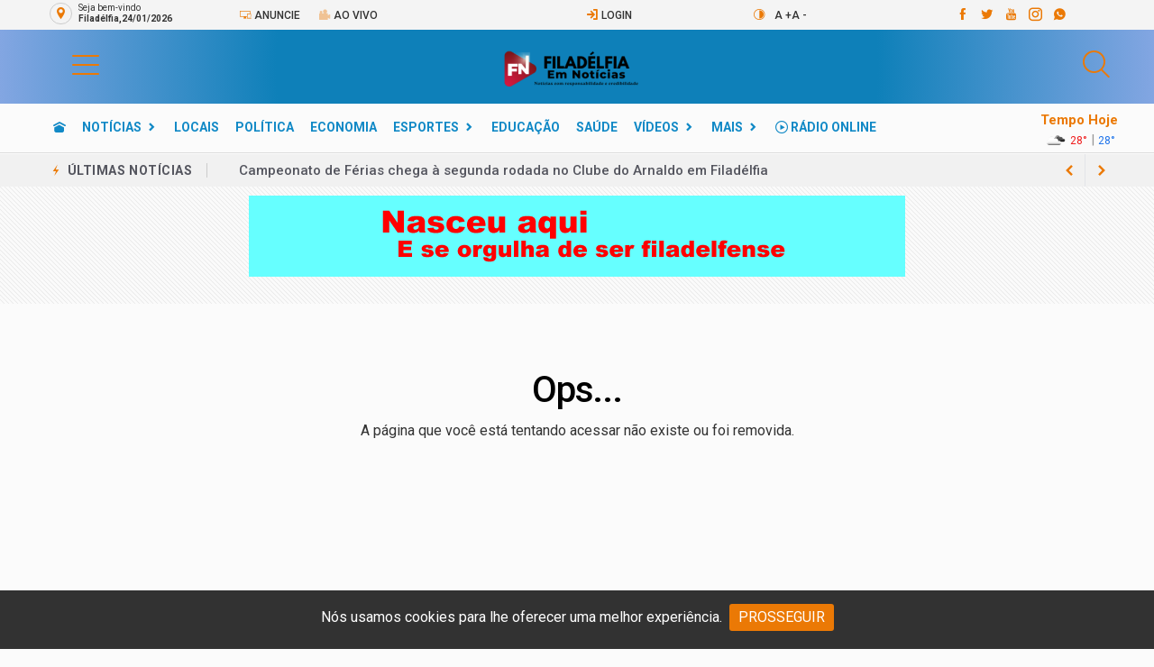

--- FILE ---
content_type: text/html; charset=UTF-8
request_url: https://www.filadelfiaemnoticias.com.br/2022/05/jair-cantor-participa-de-seminario.html
body_size: 40343
content:
<!DOCTYPE html><html lang="pt-br"><head><meta charset="utf-8"><meta name="viewport" content="width=device-width, initial-scale=1, maximum-scale=1.0"/><title>   </title><link rel="canonical" href="https://www.filadelfiaemnoticias.com.br/2022/05/jair-cantor-participa-de-seminario.html" /> <meta name="description" content="" /><meta name="keywords" content="" /><meta name="author" content="www.internetmedia.com.br"/><meta name="language" content="pt-br"><meta name="mobile-web-app-capable" content="yes" /><meta name="apple-mobile-web-app-capable" content="yes"><meta name="apple-touch-fullscreen" content="yes" /><meta name="apple-mobile-web-app-title" content="" /><meta name="apple-mobile-web-app-status-bar-style" content="default" /><meta name="msapplication-TileColor" content="#83a6e2"><meta name="theme-color" content="#83a6e2"><link rel="apple-touch-icon" sizes="180x180" href="https://www.filadelfiaemnoticias.com.br/arquivos/template/pwa/icone_1.png"> <link rel="icon" type="image/png" sizes="32x32" href="https://www.filadelfiaemnoticias.com.br/arquivos/template/pwa/icone_1.png"> <link rel="icon" type="image/png" sizes="16x16" href="https://www.filadelfiaemnoticias.com.br/arquivos/template/pwa/icone_1.png"> <link rel="mask-icon" href="https://www.filadelfiaemnoticias.com.br/assets/icons/safari-pinned-tab.svg" color="#000000"> <link rel="manifest" href="https://www.filadelfiaemnoticias.com.br/manifest.json"> <link rel="preconnect" href="https://translate.google.com" crossorigin> <link rel="preconnect" href="https://www.google.com" crossorigin> <link rel="preconnect" href="https://www.googletagmanager.com" crossorigin> <link rel="preconnect" href="https://pagead2.googlesyndication.com" crossorigin> <link rel="preconnect" href="https://maps.googleapis.com" crossorigin> <link rel="preconnect" href="https://fonts.gstatic.com/" crossorigin> <link rel="preconnect" href="https://cdn.onesignal.com" crossorigin> <style>body {background-color: #fbfbfb!important;margin: 0;padding: 0;font-family: "Roboto", sans-serif;font-size: 15px;line-height: 1.5;-webkit-font-smoothing: antialiased;-webkit-tap-highlight-color: transparent;-webkit-touch-callout: none;outline: 0;overflow-x: hidden;overflow-y: auto;width: 100%;height: 100%;top: 0px !important;position: static!important}h1, h2, h3, h4, h5, h6 {letter-spacing: normal;font-family: "Roboto", sans-serif;margin-top: 0;margin-bottom: 10px;font-weight: 500;line-height: 1.6;letter-spacing: -0.5px}html {overflow-x: hidden;height: auto!important}a {text-decoration: none !important}a:hover,a:focus {text-decoration: none}ul {list-style: none;margin: 0;padding: 0; }h1 {font-size: 32px;letter-spacing: -0.03em; }h2 {font-size: 26px; }h3 {font-size: 23px; }h4 {font-size: 20px; }h5 {font-size: 18px; }h6 {font-size: 16px; }@media only screen and (max-width: 575px) {h1 {font-size: 26px; }h2 {font-size: 22px; }h3 {font-size: 18px; } }@media (max-width: 640px) {h1 {font-size: 24px; }h2 {font-size: 20px; }h3 {font-size: 19px; }h4 {font-size: 18px; } }h1 > a, h2 > a, h3 > a, h4 > a, h5 > a, h6 > a {color: #333333; }p {font-size: 16px;color: #333333;font-weight: normal;line-height: 26px;margin: 10px 0 10px 0; }hr {margin-top: 25px;margin-bottom: 25px;border-color: #ededed}.loader-mask {position: fixed;top: 0;left: 0;right: 0;bottom: 0;background-color: #fff;z-index: 99999; }-------------------------------------------------------*/header .flex-parent {-webkit-box-align: center;-ms-flex-align: center;align-items: center}header .flex-child {-webkit-box-flex: 1;-ms-flex: 1 0 0px;flex: 1 0 0;line-height: 1; }.header {padding: 7px 0px 0px 0px}.header__menu-list li {display: inline-block;font-size: 14px;margin-right: 19px; }.imgpb{-webkit-filter:grayscale(100%)}.imgpb:hover{-webkit-filter:grayscale(0%);transition: 1s}.mobile body {cursor: pointer;top: 0px !important; }@media only screen and (max-width: 767px) {.mobile{margin-top: 60px} .mobile body {margin-bottom: 80px !important}.owl-theme.categories_carousel_portal .item .icone {width: 70px !Important;height: 70px !Important;padding-top: 15px !Important;margin-left: 20px !Important}.owl-theme.categories_carousel_portal .item .nomecat h3{font-size: 11px !Important}.owl-theme.categories_carousel_portal .item .icone i {font-size: 40px !Important}.ml-sm--7{margin-left: -7px}}.temperatura {font-size: 12px;text-transform: uppercase}.top-menu{height: 35px;overflow: auto;overflow: hidden;font-family: "Roboto", sans-serif}.top-menu li {display: inline-block;font-size: 12px;text-transform: uppercase}.top-menu li:first-child a {padding-left: 0; }.top-menu li:last-child a {padding-right: 0; }.top-menu img {width:15px; margin-top: -2px}.top-menu,  .top-menu a{display: block;padding: 0 10px;line-height: 32px;font-weight: 500}.top-menu a i, .top-bar .socials a,  .nav__wrap a i{font-size: 14px}.top-bar {background-color: #f4f4f4;height: 33px !important;font-family: "Roboto", sans-serif !importnt}.top-bar .socials a {width: 13px;height: auto;border: 0;line-height: 32px;margin-right: 14px;margin-bottom: 0;background-color: transparent; }.top-bar .socials a i { font-size: 15px}.top-bar a, #plusBtn, #minusBtn {color: #333333}.top-bar .socials a:hover, .top-bar socials a:focus {color: #333 !important;background-color: transparent !important; }.seleciona-cidade h6 {font-size: 14px;text-transform: uppercase;font-weight: 500}.seleciona-cidade p a {font-size: 14px;width: 100%;display: block;padding: 5px;color: #333}.txt-cidade {color: #333333!important;font-size: 10px;line-height: 12px;font-family: "Roboto", sans-serif}.txt-cidade strong {color: #333333!important}.rounded-pill{border-radius:50rem!important; border:1px solid #cccccc; padding: 3px; text-align: center; margin-right: 7px; width: 25px; line-height: 16px; float: left; margin-top: 3px}.shadow-sm{box-shadow:0 .125rem .25rem rgba(0,0,0,.075)!important}.bg-light{background-color:#f8f9fa!important}a.bg-light:focus,a.bg-light:hover,button.bg-light:focus,button.bg-light:hover{background-color:#dae0e5!important}.branco{color:#ffffff !important}.skl {margin-bottom: 25px !important;clear: both}html.hc-nav-yscroll {overflow-y: scroll}li.nav-close {display: none !important}li.nav-close .nav-item-wrapper {display: none}body.hc-nav-open {overflow: visible;position: fixed;width: 100%;min-height: 100%}.publicidade{background:url("https://www.filadelfiaemnoticias.com.br/assets/img/bg-ads.png")} .hc-offcanvas-nav {visibility: hidden;display: none;position: fixed;top: 0;height: 100%;z-index: 9999}.hc-offcanvas-nav.is-ios * {cursor: pointer !important}.hc-offcanvas-nav .nav-container {position: fixed;z-index: 9998;top: 0;height: 100%;max-width: 100%;max-height: 100%;box-sizing: border-box;transition: transform .4s ease}.hc-offcanvas-nav .nav-wrapper {width: 100%;height: 100%;box-sizing: border-box;-ms-scroll-chaining: none}.hc-offcanvas-nav .nav-content {height: 100%}.hc-offcanvas-nav .nav-wrapper-0>.nav-content {overflow: scroll;overflow-x: visible;overflow-y: auto;box-sizing: border-box}.hc-offcanvas-nav ul {list-style: none;margin: 0;padding: 0}.hc-offcanvas-nav li {position: relative;display: block}.hc-offcanvas-nav li.level-open>.nav-wrapper {visibility: visible}.hc-offcanvas-nav li:not(.custom-content) a {position: relative;display: block;box-sizing: border-box;cursor: pointer}.hc-offcanvas-nav li:not(.custom-content) a[disabled] {cursor: not-allowed}.hc-offcanvas-nav li:not(.custom-content) a,.hc-offcanvas-nav li:not(.custom-content) a:hover {text-decoration: none}.hc-offcanvas-nav input[type="checkbox"] {display: none}.hc-offcanvas-nav label {position: absolute;top: 0;left: 0;right: 0;bottom: 0;z-index: 10;cursor: pointer}.hc-offcanvas-nav .nav-item {position: relative;display: block;box-sizing: border-box}.hc-offcanvas-nav.disable-body::after,.hc-offcanvas-nav .nav-wrapper::after {content: '';position: fixed;z-index: 9990;top: 0;left: 0;right: 0;bottom: 0;width: 100%;height: 100%;-ms-scroll-chaining: none;visibility: hidden;opacity: 0;transition: visibility 0s ease .4s, opacity .4s ease}.hc-offcanvas-nav.disable-body.nav-open::after,.hc-offcanvas-nav .sub-level-open::after {visibility: visible;opacity: 1;transition-delay: .05s}.hc-offcanvas-nav:not(.nav-open)::after {pointer-events: none}.hc-offcanvas-nav.nav-levels-expand .nav-wrapper::after {display: none}.hc-offcanvas-nav.nav-levels-expand .nav-wrapper.nav-wrapper-0 {max-height: 100vh}.hc-offcanvas-nav.nav-levels-expand .nav-wrapper.nav-wrapper-0>.nav-content {overflow: scroll;overflow-x: visible;overflow-y: auto;box-sizing: border-box;max-height: 100vh}.hc-offcanvas-nav.nav-levels-expand ul .nav-wrapper {min-width: 0;max-height: 0;visibility: hidden;overflow: hidden;transition: height 0s ease .4s}.hc-offcanvas-nav.nav-levels-expand .level-open>.nav-wrapper {max-height: none;overflow: visible;visibility: visible}.hc-offcanvas-nav.nav-levels-overlap .nav-content {overflow: scroll;overflow-x: visible;overflow-y: auto;box-sizing: border-box;max-height: 100vh}.hc-offcanvas-nav.nav-levels-overlap .nav-wrapper {max-height: 100vh}.hc-offcanvas-nav.nav-levels-overlap ul .nav-wrapper {position: absolute;z-index: 9999;top: 0;height: 100%;visibility: hidden;transition: visibility 0s ease .4s, transform .4s ease}.hc-offcanvas-nav.nav-levels-overlap ul li.nav-parent {position: static}.hc-offcanvas-nav.nav-levels-overlap ul li.level-open>.nav-wrapper {visibility: visible;transform: translate3d(0, 0, 0);transition: transform .4s ease}.hc-offcanvas-nav.nav-position-left {left: 0}.hc-offcanvas-nav.nav-position-left .nav-container {left: 0}.hc-offcanvas-nav.nav-position-left.nav-levels-overlap li .nav-wrapper {left: 0;transform: translate3d(-100%, 0, 0)}.hc-offcanvas-nav.nav-position-right {right: 0}.hc-offcanvas-nav.nav-position-right .nav-container {right: 0}.hc-offcanvas-nav.nav-position-right.nav-levels-overlap li .nav-wrapper {right: 0;transform: translate3d(100%, 0, 0)}.hc-offcanvas-nav.nav-position-top {top: 0}.hc-offcanvas-nav.nav-position-top .nav-container {top: 0;width: 100%}.hc-offcanvas-nav.nav-position-top.nav-levels-overlap li .nav-wrapper {left: 0;transform: translate3d(0, -100%, 0)}.hc-offcanvas-nav.nav-position-bottom {top: auto;bottom: 0}.hc-offcanvas-nav.nav-position-bottom .nav-container {top: auto;bottom: 0;width: 100%}.hc-offcanvas-nav.nav-position-bottom.nav-levels-overlap li .nav-wrapper {left: 0;transform: translate3d(0, 100%, 0)}.hc-offcanvas-nav.nav-open[class*='hc-nav-'] div.nav-container {transform: translate3d(0, 0, 0)}.hc-nav-trigger.hc-nav-1,.hc-nav-trigger {display: none}a.hc-nav-1{padding: 15px 5px;width: 40px}.hc-nav-trigger .hc-nav-2{display: none !important}.hc-nav-trigger .hc-nav-2 {display: none}.hc-nav-trigger .hc-nav-1  {position: absolute;cursor: pointer;-webkit-user-select: none;-moz-user-select: none;-ms-user-select: none;user-select: none;display: none;top: 20px;width: 30px;min-height: 24px}.hc-nav-trigger span, .hc-nav-trigger .hc-nav-1 span {width: 30px;top: 50%;transform: translateY(-50%);transform-origin: 50% 50%}.hc-nav-trigger span::before,.hc-nav-trigger span::after {content: '';width: 100%}.hc-nav-trigger span::before {top: -10px}.hc-nav-trigger span::after {bottom: -10px}.hc-nav-trigger.toggle-open span {background: rgba(0, 0, 0, 0);transform: rotate(45deg)}.hc-nav-trigger.toggle-open span::before {transform: translate3d(0, 10px, 0)}.hc-nav-trigger.toggle-open span::after {transform: rotate(-90deg) translate3d(10px, 0, 0)}.hc-offcanvas-nav::after,.hc-offcanvas-nav .nav-wrapper::after {background: rgba(0, 0, 0, 0.3)}.hc-offcanvas-nav .nav-container,.hc-offcanvas-nav .nav-wrapper,.hc-offcanvas-nav ul {background: #fff}.hc-offcanvas-nav h2 {background: #0e80b9;background: radial-gradient(circle, #0e80b9 52%, #83a6e2 100%);font-size: 19px;font-weight: normal;text-align: left;margin-bottom: 0px;padding: 20px 17px;color: #eb7905}.hc-offcanvas-nav .nav-item {padding: 12px 17px;font-size: 15px;text-transform: uppercase;color: #000000;z-index: 1;background: rgba(0, 0, 0, 0);border-bottom: 1px solid #edf1f4;font-weight: 600}.hc-offcanvas-nav .nav-item:focus,.hc-offcanvas-nav .nav-item:focus-within {z-index: 10}.hc-offcanvas-nav .nav-item-wrapper {position: relative}.hc-offcanvas-nav .nav-close:focus,.hc-offcanvas-nav .nav-next:focus,.hc-offcanvas-nav .nav-back:focus {z-index: 10}.hc-offcanvas-nav li:not(.custom-content) a {padding: 14px 17px;font-size: 13px;color: #343a40;z-index: 1;background: rgba(0, 0, 0, 0);border-bottom: 1px solid #edf1f4}.hc-offcanvas-nav li:not(.custom-content) a[disabled] {color: rgb(128, 130, 132)}.hc-offcanvas-nav:not(.touch-device) li:not(.custom-content) a:hover {background: #edf1f4}.hc-offcanvas-nav ul:first-of-type:not(:first-child)>li:first-child:not(.nav-back):not(.nav-close)>a {border-top: 1px solid #edf1f4;margin-top: -1px}.hc-offcanvas-nav li {text-align: left}.hc-offcanvas-nav li.nav-close a,.hc-offcanvas-nav li.nav-back a {background: #edf1f4;border-top: 1px solid #edf1f4;border-bottom: 1px solid #edf1f4}.hc-offcanvas-nav li.nav-close a:hover,.hc-offcanvas-nav li.nav-back a:hover {background: #2b5c8d}.hc-offcanvas-nav li.nav-close:not(:first-child) a,.hc-offcanvas-nav li.nav-back:not(:first-child) a {margin-top: -1px}.hc-offcanvas-nav li.nav-parent .nav-item:last-child {padding-right: 58px}.hc-offcanvas-nav li.nav-parent .nav-item:not(:last-child) {margin-right: 44px}.hc-offcanvas-nav li.nav-close span,.hc-offcanvas-nav li.nav-parent .nav-next,.hc-offcanvas-nav li.nav-back span {width: 45px;position: absolute;top: 0;right: 0;bottom: 0;text-align: center;cursor: pointer;transition: background .2s ease}.hc-offcanvas-nav li.nav-close span::before,.hc-offcanvas-nav li.nav-close span::after {content: '';position: absolute;top: 50%;left: 50%;width: 6px;height: 6px;margin-top: -3px;border-top: 2px solid #343a40;border-left: 2px solid #343a40}.hc-offcanvas-nav li.nav-close span::before {margin-left: -6px;transform: rotate(135deg)}.hc-offcanvas-nav li.nav-close span::after {transform: rotate(-45deg)}.hc-offcanvas-nav a.nav-next {border-left: 1px solid #edf1f4}.hc-offcanvas-nav .nav-next::before,.hc-offcanvas-nav li.nav-back span::before {content: '';position: absolute;top: 50%;left: 50%;width: 8px;height: 8px;margin-left: -2px;box-sizing: border-box;border-top: 2px solid #343a40;border-left: 2px solid #343a40;transform-origin: center}.hc-offcanvas-nav .nav-next::before {transform: translate(-50%, -50%) rotate(135deg)}.hc-offcanvas-nav li.nav-back span::before {transform: translate(-50%, -50%) rotate(-45deg)}.hc-offcanvas-nav.nav-position-left.nav-open .nav-wrapper {box-shadow: 1px 0 2px rgba(0, 0, 0, 0.2)}.hc-offcanvas-nav.nav-position-right.nav-open .nav-wrapper {box-shadow: -1px 0 2px rgba(0, 0, 0, 0.2)}.hc-offcanvas-nav.nav-position-right .nav-next::before {margin-left: 0;margin-right: -2px;transform: translate(-50%, -50%) rotate(-45deg)}.hc-offcanvas-nav.nav-position-right li.nav-back span::before {margin-left: 0;margin-right: -2px;transform: translate(-50%, -50%) rotate(135deg)}.ps-container {max-width: 1650px;margin: 0 auto;padding: 0 15px}@media (max-width: 1680px) {.ps-container {padding: 0 30px;max-width: 100%}}@media (max-width: 479px) {.ps-container {padding: 0 15px}}[placeholder]:focus::-webkit-input-placeholder {color: transparent}.form-group {margin-bottom: 2.5rem}.form-group > label {padding-left: 3px;color: #999999;font-family: "Roboto", sans-serif !important}.ps-panel--sidebar {position: fixed;top: 0;left: 0;width: 100%;max-width: 400px;height: 100vh;overflow-y: auto;z-index: 10001;background-color: #fff;transform: translateX(-100%);transition: all 0.5s cubic-bezier(0.7, 0, 0.3, 1) 0s}.ps-panel--sidebar .ps-panel__header {position: relative;text-align: center;padding: 22px 20px;background: #83a6e2;height: 60px;display: flex;justify-content: space-between;align-items: center}.ps-panel--sidebar .ps-panel__content {padding-bottom: 70px}.ps-panel--sidebar.active {transform: translateX(0)}@media (max-width: 479px) {.ps-panel--sidebar {width: 100%;max-width: 100%}}.ps-form--quick-search {position: relative;display: flex;flex-flow: row nowrap}.ps-form--quick-search .form-control {background-color: #fff;color: #000;height: 42px;border: none;border-radius: 0}.ps-form--quick-search select.form-control {border-right: 1px solid #ccc;border-radius: 4px 0 0 4px;padding: 0 10px;text-indent: 10px;position: relative;z-index: 2;background-color: transparent}.ps-form--quick-search select.form-control::-webkit-input-placeholder {color: #666666}.ps-form--quick-search select.form-control::-moz-placeholder {color: #666666}.ps-form--quick-search select.form-control:-moz-placeholder {color: #666666}.ps-form--quick-search select.form-control:-ms-input-placeholder {color: #666666}.ps-form--quick-search button {background-color: #000;color: #ffffff;border: none;font-weight: 700;padding: 0 24px;border-radius: 0 4px 4px 0}.ps-form--search-mobile input {height: 40px;background-color: #ffffff;border: none;border-radius: 0}.ps-form--search-mobile button {width: 40px;height: 40px;background-color: #000;border: none}.ps-form--search-mobile button i {color: #ffffff}.sub-toggle {position: relative;display: inline-block;width: 36px;height: 36px;cursor: pointer;transform-style: preserve-3d;display: none}.sub-toggle:before, .sub-toggle:after {content: '';position: absolute;top: 50%;left: 50%;width: 12px;height: 1px;background-color: #000}.sub-toggle:before {transform: translateX(-50%)}.sub-toggle:after {transform: translateX(-50%) rotate(90deg)}.sub-toggle.active:after {display: none}.sub-menu {position: absolute;top: 100%;left: 0;min-width: 240px;z-index: 1000;transition: all 0.4s ease;background-color: #fff;border: 1px solid #ccc;visibility: hidden;opacity: 0}.sub-menu:before {content: '';position: absolute;bottom: 100%;left: 50%;transform: translateX(-50%);height: 0;width: 0;border-bottom: 6px solid #fff;border-left: 6px solid transparent;border-right: 6px solid transparent;display: none}.sub-menu > li {display: block}.sub-menu > li > a {display: inline-block;padding: 6px 20px;width: 100%;font-size: 14px;color: #000;text-transform: capitalize;transition: all 0.8s cubic-bezier(0.19, 1, 0.22, 1)}.sub-menu > li > a:hover {color: #fcb800}.sub-menu > li:last-child {border-bottom: none}.sub-menu > li:last-child a {border-bottom: 1px solid #eee}.sub-menu > li.menu-item-has-children {position: relative}.sub-menu > li.menu-item-has-children > .sub-toggle {display: none}.sub-menu > li.menu-item-has-children > .sub-menu {position: absolute;top: 0;left: 100%;visibility: hidden;opacity: 0;transform: translateY(30px)}.sub-menu > li.menu-item-has-children > .sub-menu:before {display: none}.sub-menu > li.menu-item-has-children:hover > .sub-menu {visibility: visible;opacity: 1;transform: translateY(0)}.mega-menu {display: flex;flex-flow: row nowrap;justify-content: space-between;padding: 15px 30px 10px;background-color: #fff;transition: all 0.4s ease;border: 1px solid #ccc}.mega-menu > * {width: 100%;padding: 10px 15px}.mega-menu h4 {margin: 0;margin-bottom: 10px;font-size: 16px;font-weight: 600;color: #83a6e2;text-transform: uppercase}.mega-menu .mega-menu__column {min-width: 180px}.mega-menu .mega-menu__list {background-color: transparent}.mega-menu .mega-menu__list li a {display: block;color: #000;line-height: 20px;padding: 5px 0;font-size: 16px;background-color: transparent}.mega-menu .mega-menu__list li a:hover {color: #eb7905}.menu_guia {text-align: left}.menu_guia > li {display: inline-block}.menu_guia > li > a {display: inline-block;padding: 15px 13px 0px 13px;font-size: 14px;font-weight: 600;line-height: 20px;color: #1189c6;text-transform: uppercase}.menu_guia > li > a:hover {color: #1189c6}.menu_guia > li:first-child {padding-left: 0}.menu_guia > li:first-child > a {padding-left: 0}.menu_guia > li:last-child {margin-right: 0;padding-right: 0}.menu_guia > li .sub-toggle {margin-left: 5px;display: none}.menu_guia > li .sub-menu {visibility: hidden;opacity: 0}.menu_guia > li .mega-menu {position: absolute;top: 100%;left: 0;z-index: 1000;visibility: hidden;opacity: 0}.menu_guia > li.menu-item-has-children {position: relative;padding-bottom: 5px}.menu_guia > li.menu-item-has-children > a:after {content: '\eac8';font-family: 'IcoFont';font-size: 12px;position: absolute;top: 60%;transform: translateY(-50%);right: 0}.menu_guia > li.menu-item-has-children > a:before {content: '';width: 13px;height: 13px;background-color: #fff;position: absolute;top: 100%;left: 50%;z-index: 10000;border-left: 1px solid #ccc;border-top: 1px solid #ccc;transform: rotate(45deg) translate(-50%, -50%);transform-origin: 0 0;visibility: hidden;opacity: 0}.menu_guia > li.has-mega-menu {position: relative}.menu_guia > li.has-mega-menu .mega-menu {position: absolute;top: 100%;left: 0}.menu_guia > li.has-mega-menu:hover .mega-menu {visibility: visible;opacity: 1;transform: translateY(0)}.menu_guia > li:hover .sub-toggle {color: #ffffff}.menu_guia > li:hover > .sub-menu {visibility: visible;opacity: 1}.menu_guia > li:hover.menu-item-has-children > a:before {visibility: visible;opacity: 1}.menu--product-categories {position: relative;height: 100%}.menu--product-categories .menu__toggle {position: relative;height: 100%;display: flex;flex-flow: row nowrap;align-items: center;cursor: pointer}.menu--product-categories .menu__toggle i {font-size: 20px;margin-right: 10px;color: #1189c6}.menu--product-categories .menu__toggle span {font-size: 14px;color: #1189c6;font-weight: 600;text-transform: uppercase}.menu--product-categories .menu__toggle:before {content: '';position: absolute;top: 0;left: 0;width: 100%;height: 1px;background-color:  #1189c6;transition: transform 0.75s cubic-bezier(0.7, 0, 0.3, 1);transform: scale3d(0, 1, 1);transform-origin: 100% 50%}.menu--product-categories .menu__toggle:hover:before, .menu--product-categories .menu__toggle.active:before {transform-origin: 0 50%;transform: scale3d(1, 1, 1)}.menu--product-categories .menu__content {position: absolute;top: 100%;left: 0;z-index: 100;z-index: 1000;min-width: 100%;padding-top: 2px;visibility: hidden;opacity: 0;transition: all .3s ease;transform: scale3d(1, 1, 0) translateY(30px)}.menu--product-categories .menu--dropdown {background-color: #fff;border: 1px solid #d3d3d3;min-width: 260px}.menu--product-categories .menu--dropdown > .has-mega-menu {position: relative}.menu--product-categories:hover .menu__content {visibility: visible;opacity: 1;transform: scale3d(1, 1, 1) translateY(0)}.menu--dropdown > li {padding: 0 20px;transition: all .4s ease}.menu--dropdown > li > a {display: block;padding: 10px 0;color: #000;font-size: 12px;text-transform: uppercase;font-weight: 600}.menu--dropdown > li > a i {margin-right: 10px;font-size: 18px}.menu--dropdown > li.has-mega-menu .mega-menu {position: absolute;top: 0;left: 100%;width: auto;min-width: 430px;visibility: hidden;opacity: 0;border-left: none;background: #eeeeee}.menu--dropdown > li:hover {background-color: #eeeeee}.menu--dropdown > li:hover.has-mega-menu .mega-menu {visibility: visible;opacity: 1}.menu--mobile .sub-menu {position: relative;display: none;transform: translate(0, 0);visibility: visible;opacity: 1;transition: all 0s ease;border: none}.menu--mobile .sub-menu > li > a {border: none;padding: 10px 20px}.menu--mobile .mega-menu {display: none;flex-flow: row wrap;max-width: 100%;padding-left: 15px;transition: all 0s ease}.menu--mobile .mega-menu h4 {position: relative;display: block;margin-bottom: 0;padding: 10px 0;width: 100%;line-height: 20px}.menu--mobile .mega-menu .mega-menu__column {padding: 0}.menu--mobile .mega-menu .mega-menu__list {display: none;padding-left: 15px}.menu--mobile .mega-menu .mega-menu__list li a {color: #666;border: none}.menu--mobile .mega-menu .mega-menu__list li a:hover {color: #000}.menu--mobile > li {border-bottom: 1px solid #dedede}.menu--mobile > li > a {position: relative;z-index: 10;display: block;padding: 15px 20px;line-height: 20px;font-size: 15px}.menu--mobile > li > a:hover {padding-left: 5px;color: #000}.menu--mobile > li.menu-item-has-children {position: relative}.menu--mobile > li.menu-item-has-children .sub-toggle {position: absolute;top: 5px;right: 0;width: 40px;height: 40px;z-index: 20;display: inline-block}.menu--mobile .mega-menu {border: none}.menu--mobile .mega-menu h4 {font-weight: 500}.menu--mobile .mega-menu__list > li {border-bottom: 1px solid #dedede}.menu--mobile .mega-menu__list > li a {padding: 10px 0}.menu--mobile .mega-menu__list > li:last-child {border: none}.navigation {background: #0e80b9;background: radial-gradient(circle, #0e80b9 52%, #83a6e2 100%)}.navigation > .ps-container, .navigation > .container {display: flex;flex-flow: row nowrap}.navigation > .ps-container > *, .navigation > .container > * {width: 100%}.navigation__extra > li {position: relative;display: inline-block;margin-right: 5px;padding-right: 10px;margin-top: 10px}.navigation__extra > li:after {content: '';position: absolute;top: 50%;transform: translateY(-50%);right: 0;width: 2px;height: 15px;background-color: #1189c6;}.navigation__extra > li a {color: #1189c6;font-size: 14px;font-weight: 600;padding-top: 15px;text-transform: uppercase}.navigation__extra i {font-size: 20px;margin-top: 5px}.navigation__extra > li:last-child {margin-right: 0;padding-right: 0}.navigation__extra > li:last-child:after {display: none}.navigation .navigation__left {max-width: 260px}.navigation .navigation__right {display: flex;flex-flow: row nowrap;justify-content: space-between;align-items: center;padding-left: 25px}.header--1{margin-top:-7px !important}.header .header__extra {display: inline-block;position: relative;width: 30px;height: 42px;transition: all .4s ease}.header .header__extra > i {font-size: 40px;line-height: 42px}.header .header__extra span {position: absolute;bottom: 0;right: -11px;display: flex;justify-content: center;align-items: center;background-color: #fff;vertical-align: top;width: 20px;height: 20px;color: #ffffff;background-color: #000000;border-radius: 50%;top: 25px}.header .header__extra span i {font-size: 12px;font-style: normal;line-height: 1em;font-weight: 500}.header .header__extra i {color: #1189c6}.header .header__actions {display: flex;align-items: center;justify-content: flex-end}.header .header__actions > * {margin: 0 20px}.header .header__actions .buscar {margin-right: 0px  !important}.header .header__left {max-width: 345px;display: flex;align-items: center}.header .header__left .menu--product-categories {display: none}.header .header__right {max-width: 325px;text-align: center;padding-right: 50px}.header .header__right .dropdown.user > a figure {width: 40px;height: 40px;overflow: hidden;position: absolute;left: 0;top: 0px;display: inline-block;-webkit-border-radius: 50%;-moz-border-radius: 50%;-ms-border-radius: 50%;border-radius: 50%}.header .header__right .dropdown.user > a:after {content: ''}.header .header__top {padding: 25px 0;background: #0e80b9;background: radial-gradient(circle, #0e80b9 52%, #83a6e2 100%);border-bottom: 1px solid rgba(0, 0, 0, 0.15)}.header .header__top .ps-container, .header .header__top .container {display: flex;flex-flow: row nowrap;align-items: center}.header .header__top .ps-container > *, .header .header__top .container > * {width: 100%}.header.header--sticky .menu--product-categories .menu__toggle i {font-size: 30px}.header.header--sticky .menu--product-categories .menu__toggle span {font-size: 16px;display: none}.header.header--sticky .header__top {position: fixed;top: 0;width: 100%;z-index: 1000;border-bottom: none;padding: 10px 0}.header.header--sticky .header__left .menu--product-categories {display: block;background-color: transparent}@media (max-width: 767px) {.header {display: none}.header.header--mobile {display: block}}.header--mobile {position: fixed;top: 0;width: 100%;left: 0;z-index: 999;text-align: center;border-bottom: 0 none;background: #83a6e2;height: 60px;display: table}.header--mobile .toggle{width: 40px; height: 30px; cursor: pointer}.header--mobile .logoapp img {width: 150px; height: 30px; margin-left: 10px; margin-top:2px}.header--mobile .navigation__extra {display: inline-block}.header--mobile .navigation__extra li {margin-right: 5px;padding-right: 5px}.header--mobile .navigation__extra li:after {display: none}.header--mobile .header__extra span {background: #0e80b9;background: radial-gradient(circle, #0e80b9 52%, #83a6e2 100%)}.header--mobile .header__actions i {font-size: 30px}.header--mobile .ps-block--user-header i {font-size: 30px;color: #1189c6}.header--mobile .header__top {display: flex;flex-flow: row nowrap;justify-content: space-between;background-color: #f4f5f5;padding: 5px 10px}.header--mobile .header__top > * {width: 100%}.header--mobile .header__top .header__left {max-width: 40%}.header--mobile .header__top .header__left p {margin-bottom: 0}.header--mobile .header__top .header__right {max-width: 60%;text-align: right}.header--mobile .header__top .header__right .navigation__extra {display: inline-block}.header--mobile .navigation--mobile {display: flex;flex-flow: row nowrap;justify-content: space-between;padding: 7px 20px;border-bottom: none}.header--mobile .navigation--mobile .navigation__left {display: flex;align-items: left}.header--mobile .navigation--mobile .navigation__right{padding-top: 5px}.header--mobile .header__extra span {background-color: #000}.header--mobile .header__extra span i {color: #ffffff;font-weight: 600}@media (min-width: 1200px) {.header--mobile {display: none}}@media (max-width: 1199px) {.header--mobile .ps-search--mobile {display: none}}@media (max-width: 991px) {.header--mobile .header__top .header__left {display: none}.header--mobile .header__top .header__right {max-width: 100%;text-align: center}}@media (max-width: 767px) {.header--mobile .navigation__extra li > a {display: none}}@media (max-width: 479px) {.header--mobile .header__top {display: none}.header--mobile .header__actions > * {margin: 0;margin-right: 20px}.header--mobile .header__actions i {font-size: 24px}.header--mobile .ps-block--user-header {margin-right: 0}.header--mobile .ps-block--user-header i {font-size: 24px}.header--mobile .ps-block--user-header .ps-block__right {display: none}.header--mobile .ps-search--mobile {display: block}}.socials {overflow: hidden;display: -webkit-box;display: -ms-flexbox;display: flex;-webkit-box-align: center;-ms-flex-align: center;align-items: center;-ms-flex-wrap: wrap;flex-wrap: wrap; }.socials--rounded a {border-radius: 50% !important; }.social {display: inline-block;line-height: 32px;width: 32px;height: 32px;color: #fff;text-align: center;margin-right: 8px;margin-bottom: 8px;font-size: 13px;-webkit-transition: all 0.1s ease-in-out;transition: all 0.1s ease-in-out; }.social:hover, .social:focus {color: #fff; }.social:last-child {margin-right: 0; }.social__text {display: inline-block;margin-left: 10px;font-size: 13px;font-weight: 700;text-transform: uppercase;letter-spacing: 0.04em; }@media only screen and (max-width: 1199px) {.social__text {display: none; } }@media only screen and (max-width: 991px) {.social__text {display: inline-block; } }@media only screen and (max-width: 575px) {.social__text {display: none; } }.social-facebook {background-color: #39599f; }.social-facebook:hover {background-color: #324e8c !important;color: #fff !important; }.social-twitter {background-color: #55ACEE; }.social-twitter:hover {background-color: #3ea1ec !important;color: #fff !important; }.social-whatsapp {background-color: #34af23; }.social-whatsapp:hover {background-color: #d93824 !important;color: #fff !important; }.favoritos{border:1px solid #d5d5d5; }.favoritos:hover {background-color: #f2f2f2 !important}.menubg{display:-ms-flexbox;display:flex;-ms-flex-wrap:wrap;flex-wrap:wrap;padding-left:0;margin-bottom:0;list-style:none}.menubg{-webkit-backface-visibility: hidden;backface-visibility: hidden;z-index: 120;position: relative;-webkit-transition: height 0.3s ease-in-out;transition: height 0.3s ease-in-out}.menubg .nav__holder {background: #0e80b9;background: radial-gradient(circle, #0e80b9 52%, #83a6e2 100%)}.w-100 {width: 100% !important}.nav79 .nav--sticky {height: 60px !important; width: 100%;  }.nav80 .nav--sticky {height: 82px !important; width: 100%; padding-top: 15px; }.nav81 {min-height: 150px !important; width: 100%; }.nav183 {height: 70px !important; width: 100%; padding-top: 14px; }.iconebrc .nav__search-trigger{font-size:30px}.iconebrc	.nav__search-trigger,.navi .login,.iconebrc	.nav__right a,.iconebrc	.nav__right a:hover,.iconebrc	.nav__right a:focus {color: #eb7905 !important}.hc-nav-trigger span,.hc-nav-trigger span::before,.hc-nav-trigger span::after {display: block;position: absolute;height: 2px;border-radius: 2px;transition: all .2s ease;background: #eb7905  !important}.header--mobile .navigation--mobile .navigation__right i {font-size: 25px;color: #eb7905}.ps-panel--sidebar .ps-panel__header h3 {margin-bottom: 0;font-weight: 600;color: #eb7905;font-size:18px;line-height: 18px;text-transform: uppercase;letter-spacing: 0.05em}.ps-panel--sidebar .ps-panel__header i {font-size:25px;color: #eb7905;font-weight: 500}.nav__wrap a i, .top-bar .socials a, .top-menu a i {color: #eb7905!important}.nav__wrap {padding-left: 10px;margin-top: 3px}.menu .nav__menu, .nav__dropdown-menu {list-style: none; }.menu .nav__menu {position: relative;display: inline;-webkit-box-align: center;-ms-flex-align: center;align-items: center;overflow: hidden}.menu .nav__menu > li {position: relative; }.menu.nav__menu > li.active a:before,.menu.nav__menu > li:hover a:before {width: 100%; }.menu .nav__menu > li > a {color: #1189c6!important;font-family: "Roboto", sans-serif !important;font-size: 14px;font-weight: 700;text-transform: uppercase;padding: 0 9px;display: block;position: relative;line-height: 32px}.menu.nav__menu > li > a:after {padding-left: 0px !important}.menu .nav__menu > li > a:before {content: '';display: block;position: absolute;width: 0;height: 2px;bottom: 0;left: 0;right: 0;margin: 0 auto;-webkit-transition: all 0.3s ease-in-out;transition: all 0.3s ease-in-out; }.menu .nav__menu>li>a>i {color: #1189c6!important}.nav__dropdown > a:after {content: '\eab8';font-family: 'IcoFont';margin-left: 4px;font-size: 14px;line-height: 1; }.nav__dropdown .nav__dropdown > a:after {content: '\eab8';position: absolute;right: 20px;top: 50%;-webkit-transform: translateY(-50%);transform: translateY(-50%); }@media only screen and (min-width: 992px) {.menu .nav__menu > li {display: inline-block;text-align: center; }.nav__dropdown-menu {position: absolute;top: 122%;left: 0;padding: 10px 10px;z-index: 1000;min-width: 250px;width: 100%;text-align: left;list-style: none;white-space: nowrap;background-color: #fff;-webkit-box-shadow: 0 4px 20px rgba(0, 0, 0, 0.1);box-shadow: 0 4px 20px rgba(0, 0, 0, 0.1);background-clip: padding-box;display: block;visibility: hidden;opacity: 0;-webkit-transition: all 0.1s ease-in-out;transition: all 0.1s ease-in-out; }.nav__dropdown-menu > li > a {color: #333333;padding: 15px 22px;font-size: 14px;font-weight: bold;display: block;border-bottom: 1px solid #f4f4f4;font-family: "Roboto", sans-serif !important}.nav__dropdown-menu>li>a:hover {color: #eb7905}.nav__dropdown-menu.hide-dropdown {visibility: hidden !important;opacity: 0 !important; }.nav__dropdown-menu--right {right: 0; }.nav__dropdown:hover > .nav__dropdown-menu {opacity: 1;visibility: visible; }.nav__dropdown-menu .nav__dropdown-menu {left: 100%;top: -10px; }.nav__dropdown .nav__dropdown {position: relative; }}@media (min-width: 1024px) and (max-width: 1200px) {.menu .nav__menu > li > a {font-size: 12px}}.nav--sticky.sticky{position: fixed;visibility: hidden;opacity: 0;left: 0;right: 0;height: 60px !important;top: 0;z-index: 120;padding: 4px !important}.nav--sticky.sticky.scrolling {opacity: 1;visibility: visible; }.nav--sticky.sticky .nav__menu { padding-left: 70px}.nav--sticky.sticky .nav__menu > li > a {font-size: 13px !important; }.nav--sticky.sticky .logo img {width: 180px !important}.nav--sticky2.sticky{position: fixed;visibility: hidden;opacity: 0;left: 0;right: 0;height: 60px !important;top: 0;z-index: 120;padding: 4px !important}.nav--sticky2 .logo img {margin-top:-8px !important }.nav--sticky2.sticky.scrolling {opacity: 1;visibility: visible; }.nav--sticky2.sticky .nav__menu { padding-left: 70px }.nav--sticky2.sticky .logo img {width: 180px !important; margin-top:-11px !important }.nav--align-right {margin-left: auto; }.nav--align-left {margin-right: auto; }.nav__right {display: -webkit-box;display: -ms-flexbox;display: flex;margin-left: auto; }@media only screen and (max-width: 991px) {.nav__right-item {margin-right: 0; } }.nav__right a:hover,.nav__right a:focus {color: #2F2C2C; }.corsys .nav__search-trigger{font-size:30px}.corsys .nav__search-trigger,.navi .login,.corsys .nav__right a:hover,.corsys .nav__right a:focus {color:#1189c6; }.corsys .nav__wrap > li > a,.corsys .nav__wrap > li > a:hover{color: #1189c6  !important; }.corsys .hc-nav-trigger span,.corsys .hc-nav-trigger span::before,.corsys .hc-nav-trigger span::after {background: #1189c6  !important}.nav__search {margin-left: auto; }.nav__search-trigger {font-size: 23px;display: inline-block;width: 24px;height: 48px;line-height: 48px;text-align: center; }.card__image.loading {height: 191px;width: 100%;float: left;margin-bottom: 25px !important}@media (max-width: 575px) {.card__image.loading {height: 120px}}.card__title.loading {height: 1rem;width: 50%;margin-bottom: 20px;border-radius: 3px}.card__description.loading {height: 2rem;margin-bottom: 10px;border-radius: 3px;width: 40%}.loading {position: relative;background-color: #e2e2e2}.loading::after {display: block;content: "";position: absolute;width: 100%;height: 100%;transform: translateX(-100%);background: -webkit-gradient(linear, left top,right top, from(transparent),color-stop(rgba(255, 255, 255, 0.2)),to(transparent));background: linear-gradient(90deg, transparent,rgba(255, 255, 255, 0.2), transparent);animation: loading 0.8s infinite}@keyframes loading {100% {transform: translateX(100%)}}.verde{ background:#327D0E !important; color: #fff !important}.vermelho{ color: #EF1B1B !important}.bgazul{background: #012554 !important; color: #fff !important}.bgamarelo{background:#F5BF4B !important; color: #000 !important}.azul{ color: #1E73EA !important}.cinza{color:#999999 !important}.preto{color:#333333 !important; fill:#333333 !important}.imgcarr{height: 430px !important; overflow: hidden}.videocl{height: 430px}@media only screen and (max-width: 767px) {.imgcarr{height: 230px !important; overflow: hidden}.videocl{height: 230px}	}.pointer{cursor: pointer !important}.colunas_item{border: 1px solid #E3E4E8; padding: 15px; border-radius: 10px; height: 140px; background: #ffffff; overflow: hidden}.colunas_item .wrapper{height: 115px; overflow: hidden; }#custom-search-input {margin: 0;top: 0;padding: 0;width: 650px;margin: auto;position: relative}@media (max-width: 991px) {#custom-search-input {width: auto}}#custom-search-input .search-query {width: 100%;height: 50px;padding-left: 20px;border: 0;-webkit-border-radius: 3px;-moz-border-radius: 3px;-ms-border-radius: 3px;border-radius: 3px;-webkit-box-shadow: 0px 0px 50px 0px rgba(0, 0, 0, 0.35);-moz-box-shadow: 0px 0px 50px 0px rgba(0, 0, 0, 0.35);box-shadow: 0px 0px 50px 0px rgba(0, 0, 0, 0.35);font-weight: 500;font-size: 16px;font-size: 1rem;color: #333}#custom-search-input .search-query:focus {outline: none}@media (max-width: 575px) {#custom-search-input .search-query {padding-left: 15px}}#custom-search-input ul {text-align: center;margin-top: 25px}#custom-search-input ul li {display: inline-block;margin-right: 5px;font-size: 13px;font-size: 0.8125rem;font-weight: 600}#custom-search-input ul li input[type="radio"] {display: none}#custom-search-input ul li input[type="radio"]:hover + label {background-color: #74d1c6;color: #fff}#custom-search-input ul li label {display: inline-block;-moz-transition: all 0.3s ease-in-out;-o-transition: all 0.3s ease-in-out;-webkit-transition: all 0.3s ease-in-out;-ms-transition: all 0.3s ease-in-out;transition: all 0.3s ease-in-out;background-color: black;background-color: rgba(0, 0, 0, 0.3);-webkit-border-radius: 3px;-moz-border-radius: 3px;-ms-border-radius: 3px;border-radius: 3px;padding: 8px 10px 6px 10px;line-height: 1;text-shadow: none;min-width: 80px;text-align: center;cursor: pointer}#custom-search-input ul li:last-child {margin-right: 0}#custom-search-input input[type='submit'] {position: absolute;-moz-transition: all 0.3s ease-in-out;-o-transition: all 0.3s ease-in-out;-webkit-transition: all 0.3s ease-in-out;-ms-transition: all 0.3s ease-in-out;transition: all 0.3s ease-in-out;right: 0;color: #fff;font-weight: 600;font-size: 16px;font-size: 1rem;top: 0;border: 0;padding: 0 25px;height: 50px;cursor: pointer;outline: none;-webkit-border-radius: 0 3px 3px 0;-moz-border-radius: 0 3px 3px 0;-ms-border-radius: 0 3px 3px 0;border-radius: 0 3px 3px 0;background-color: #eb7905         }#custom-search-input input[type=submit]:hover {background-color: #eb7905}#custom-search-input ul li input[type=radio]:checked+label, #custom-search-input ul li input[type=radio]:checked+label:hover {background-color: #eb7905;color: #fff}.navlogo {margin-top: 0px; width: 100%; background: #ffffff; padding-bottom: 32px}.menubg .menu .nav__menu > li > a {font-family: "Roboto", sans-serif;font-size: 14px;font-weight: 700;text-transform: uppercase;padding: 0 9px 1px 9px;display: block;position: relative}.banner_728{max-width:728px; height: 110px; overflow: hidden !important; clear: both}.listagem_col_6 .lista {border-bottom: 1px solid #E3E4E8;padding-bottom: 10px !important;padding-top: 10px !important;display: table;width: 100%}.listagem_col_6 .lista:first-child {padding-top: 0px !important}.listagem_col_6 .lista:last-child {border-bottom: 0; }.listagem_col_6 .thumb_hm figure {width: 220px; margin-right: 20px; height: 138px; }.h-455 {height: 455px}.h-445 {height: 445px}.thumb-texto-25 {font-family: "Roboto", sans-serif; text-align: left;font-size: 28px; margin-top: 14px;margin-bottom: 8px;font-weight: 900;line-height: 28px; }@media only screen and (max-width: 767px) {.listagem_col_6 .thumb_hm figure {width: 170px; margin-right: 15px; height: 120px !important}.titulo-22, h3.titulo-22 { font-size: 17px !Important; line-height: 19px !Important; font-weight: 900;font-family: "Roboto", sans-serif}.thumb-300 .titulo-22 { font-size: 23px; line-height: 23px; font-weight: 900;font-family: "Roboto", sans-serif}.thumb-250 .titulo-22 { font-size: 23px; line-height: 23px; font-weight: 900;font-family: "Roboto", sans-serif}.thumb-250 { height: 300px}.thumb-texto-25 {font-size: 23px; font-family: "Roboto", sans-serif; font-weight: 900;line-height: 23px}.h-455 {height: 250px}.h-445 {height: 250px}.thumb-220 {height: 250px}}.thumb-270{height: 262px}.thumb-180{height: 180px}	.thumb-210{height: 210px}.listagem_col_4 .lista {border-bottom: 1px solid #E3E4E8;padding-bottom: 10px !important;padding-top: 10px !important;display: table;width: 100%}.listagem_col_4 .lista:first-child {padding-top: 0px !important}.listagem_col_4 .lista:last-child {border-bottom: 0; }.listagem_col_4 .thumb_hm figure {width: 170px; margin-right: 15px; height: 120px}.listagem_col_4 .titulo { font-size: 17px; font-family: "Roboto", sans-serif; line-height: 19px; font-weight: 900}@media only screen and (max-width: 767px) {.listagem_col_4 .thumb_hm figure {width: 170px; margin-right: 15px; height: 120px !important}.listagem_col_4 .titulo { font-size: 17px; line-height: 19px; font-weight: 900}.thumb-180{height: 250px !important;; margin-top: 20px}.thumb-270{height: 250px !important;}.thumb-205{height: 250px !important;}.thumb-220{height: 250px !important;}.thumb-210{height: 250px !important;}.thumb--size-140{height: 250px !important}.thumb-425 { height: 300px !important;}.thumb-395 { height: 300px !important;; }}.left{ float: left}.right{float: right}.categories_grid {margin-bottom: 20px}.categories_grid .margin {margin: 10px 0 0 0}@media (max-width: 767px) {.categories_grid .margin {margin: 0}}.categories_grid a {display: block;position: relative;left: 0;top: 0;width: 100%;height: 100%;overflow: hidden;-webkit-border-radius: 5px;-moz-border-radius: 5px;-ms-border-radius: 5px;border-radius: 5px}.banners_grid img {display: block;position: relative;left: 0;top: 0;width: 100%;height: 100%;overflow: hidden;-webkit-border-radius: 10px;-moz-border-radius: 10px;-ms-border-radius: 10px;border-radius: 10px}.categories_grid a .wrapper {width: 100%;background: transparent;background: -webkit-linear-gradient(top, transparent, #000);background: linear-gradient(to bottom, transparent, #000);position: absolute;left: 0;bottom: 0px;line-height: 1;padding: 20px}.categories_grid a .wrapper h2 {color: #fff}.categories_grid a img {position: absolute;left: 50%;top: 50%;-webkit-transform: translate(-50%, -50%) scale(1);-moz-transform: translate(-50%, -50%) scale(1);-ms-transform: translate(-50%, -50%) scale(1);-o-transform: translate(-50%, -50%) scale(1);transform: translate(-50%, -50%) scale(1);-webkit-backface-visibility: hidden;-moz-backface-visibility: hidden;-ms-backface-visibility: hidden;-o-backface-visibility: hidden;backface-visibility: hidden;width: 100% !important;height: 100% !important;-moz-transition: all 0.3s ease-in-out;-o-transition: all 0.3s ease-in-out;-webkit-transition: all 0.3s ease-in-out;-ms-transition: all 0.3s ease-in-out;transition: all 0.3s ease-in-out;opacity: 1;object-fit: cover;translate3d(0, 0, 0)}.categories_grid a:hover img {-webkit-transform: translate(-50%, -50%) scale(1.1);-moz-transform: translate(-50%, -50%) scale(1.1);-ms-transform: translate(-50%, -50%) scale(1.1);-o-transform: translate(-50%, -50%) scale(1.1);transform: translate(-50%, -50%) scale(1.1);translate3d(0, 0, 0)}.name-category {font-family: "Roboto", sans-serif;font-size: 12px;text-transform: uppercase;margin-bottom: 3px !important;font-weight: 700;padding: 3px 10px;z-index: 2;color: #fff !important;margin-bottom: 0;display: inline-block; }.name-category a {color: #fff !important}.carousel_4, .carousel_3 {margin-bottom: 15px}@media (max-width: 991px) {.carousel_4.carousel_3 {margin-bottom: 15px}}.carousel_4 .strip {margin-bottom: 5px}@media (max-width: 991px) {.carousel_4 .strip {margin-bottom: 15px}}.box_form {background-color: #fff;padding: 30px;-webkit-border-radius: 5px;-moz-border-radius: 5px;-ms-border-radius: 5px;border-radius: 5px;margin-bottom: 25px;border: 1px solid #eee}.box_form label {font-weight: 500;font-size: 13px;font-size: 0.8125rem;margin-bottom: 3px}.box_form .form-group {margin-bottom: 15px}.upload-btn-wrapper {position: relative;overflow: hidden;display: inline-block}.btn {border: 1px solid #eeeeee;color: #f00;background-color: white;padding: 10px 20px;border-radius: 8px;font-size: 13px;font-weight: bold}.upload-btn-wrapper input[type=file] {font-size: 40px;position: absolute;left: 0;top: 0;opacity: 0}.publicidade{z-index: 1;padding:10px ;width: 100%;text-align: center}.txPub{text-transform: uppercase; font-size: 10px;color:#999; padding: 2px; margin: 0 auto}.clear {clear: both; }.oh {overflow: hidden; }.relative {position: relative; }.white {color: #fff; }.left {float: left; }.right {float: right; }.last {margin-bottom: 0 !important; }.img-fullwidth {width: 100%; }.uppercase {text-transform: uppercase;letter-spacing: 0.04em; }.nocaps {text-transform: none;letter-spacing: 0; }.video {height: 100%;width: 100%; }.text-center {text-align: center !important; }.text-right {text-align: right; }.text-left {text-align: left; }@media only screen and (max-width: 1199px) {.text-lg-center {text-align: center; } }@media only screen and (max-width: 991px) {.text-md-center {text-align: center; } }@media only screen and (max-width: 767px) {.text-sm-center {text-align: center; } }@media only screen and (max-width: 575px) {.text-xs-center {text-align: center; } }.section {margin-bottom: 40px; }@media (min-width: 1280px) {.container {max-width: 1248px; } }.container-semi-fluid {padding: 0 50px; }@media only screen and (max-width: 767px) {.container-semi-fluid {padding: 0 15px; } }@media only screen and (max-width: 991px) {.nav__header {height: 48px; }.nav__wrap {text-align: left; }.logo {position: absolute;left: 50%;top: 50%;-webkit-transform: translate(-50%, -50%);transform: translate(-50%, -50%);height: 30px;line-height: 40px;text-align: center; } }.flex-parent {display: -webkit-box;display: -ms-flexbox;display: flex;-ms-flex-flow: row nowrap;-webkit-box-orient: horizontal;-webkit-box-direction: normal;flex-flow: row nowrap;-webkit-box-pack: justify;-ms-flex-pack: justify;justify-content: space-between; }.flex-child {-webkit-box-flex: 1 0 0;-ms-flex: 1 0 0;flex: 1 0 0; }.content-overlay {position: fixed;width: 100%;height: 100%;top: 0;bottom: 0;z-index: 121;visibility: hidden;opacity: 0;-webkit-transition: 0.3s cubic-bezier(0.16, 0.36, 0, 0.98);transition: 0.3s cubic-bezier(0.16, 0.36, 0, 0.98);background-color: rgba(0, 0, 0, 0.5); }.content-overlay--is-visible {opacity: 1;visibility: visible; }.thumb-text-holder {position: absolute;bottom: 24px;width: 100%;z-index: 3;padding: 0 24px;text-align: center;font-size: 20px; font-weight: 400}.thumb-text-holder .entry__meta li,.thumb-text-holder .entry__meta a,.thumb-text-holder .entry__meta a:hover,.thumb-text-holder .entry__meta a:focus {color: #fff !important; }.titulo-15 {text-align: left;font-size: 15px;margin-bottom: 10px;margin-top: 8px;font-weight: 900;font-family: "Roboto", sans-serif}.titulo-18 {text-align: left;font-size: 18px;margin-bottom: 10px;margin-top: 8px;font-weight: 900;font-family: "Roboto", sans-serif}.titulo-22 {text-align: left;font-size: 22px;margin-bottom: 0px;margin-top: 8px;font-weight: 900;font-family: "Roboto", sans-serif;line-height: 25px;max-height: 75px;overflow: hidden}.titulo-28 {text-align: left;font-size: 28px;margin-top: 14px;margin-bottom: 8px;font-family: "Roboto", sans-serif;font-weight: 900;line-height: 30px}@media only screen and (max-width: 767px) {.titulo-28 {font-size: 25px; font-weight: 900; line-height: 27px; } }.thumb-text-holder--2 .entry__meta a {color: #fff !important; }.thumb-text-holder--3 {text-align: left; }.thumb-text-holder--3{font-size: 28px;margin-top: 16px;font-weight: 900;line-height: 30px}@media only screen and (max-width: 767px) {.thumb-text-holder--3 .thumb-entry-title {font-size: 20px;font-weight: 900;line-height: 22px} }.thumb-text-holder--4 {text-align: left; }.thumb-text-holder--4 .thumb-entry-title {font-size: 18px;font-weight: 900;line-height: 20px;margin: 8px auto}.thumb-text-holder--5 {text-align: center;top: 50%;left: 50%;bottom: auto;-webkit-transform: translate(-50%, -50%);transform: translate(-50%, -50%); }.thumb-text-holder--5 .thumb-entry-title {font-size: 40px;max-width: 770px;margin: 8px auto; }@media only screen and (max-width: 767px) {.thumb-text-holder--5 .thumb-entry-title {font-size: 20px; } }.thumb {margin-bottom: 48px; }.thumb--mb-20 {margin-bottom: 20px; }.thumb-193 {height: 193px; }.thumb-205 {height: 205px; }.thumb-600 {height: 600px; }.thumb-250 { height: 250px; }.thumb-280 { height: 280px; }.thumb-220 { height: 220px; }.thumb-300 { height: 300px; }.thumb-395 { height: 395px; }.thumb--size-306 {height: 313px; }.thumb--size-140 {height: 140px; }.thumb--size-180 {height: 180px; }.thumb--size-330 {height: 367px; }.thumb--size-2 {height: 298px; }.thumb-460 {height: 460px; }.thumb-videos {height: 425px; }.thumb-520 {height: 520px; }.thumb-425 {height: 425px; }.thumb--size-8 {height: 365px; }.thumb--size-9 {height: 455px; }@media only screen and (max-width: 991px) {.thumb--size-6 {height: 440px; } }.thumb__img-holder {height: 100%;margin-bottom: 0; }.thumb-url {content: "";position: absolute;top: 0;left: 0;right: 0;bottom: 0;z-index: 2; }.thumb-entry-title {color: #fff;font-size: 15px;margin-bottom: 0; }.thumb-entry-title:hover a,.thumb-entry-title a:focus {color: #fff; }.thumb-50 {padding-bottom: 50%; }.thumb-55 {padding-bottom: 55%; }.thumb-60 {padding-bottom: 60%; }.thumb-65 {padding-bottom: 65%; }.thumb-68 {padding-bottom: 68%; }.thumb-70 {padding-bottom: 70%; }.thumb-72 {padding-bottom: 73%; }.thumb-75 {padding-bottom: 75%; }.thumb-80 {padding-bottom: 80%; }.thumb-90 {padding-bottom: 90%; }.thumb-95 {padding-bottom: 94%; }.thumb-100 {padding-bottom: 100%; }.enquete {position: relative;overflow: hidden;height: 40px;color: #ffffff;border-radius: 4px;width: 100%}.enquete__label {font-family: "Roboto", sans-serif;font-weight: 700;display: inline-block;color: #ffffff;padding: 2px 18px 0px 18px;line-height: 36px;height: 36px;text-transform: uppercase;letter-spacing: 0.04em;font-size: 20px;float: left; }.enquete__label i {margin-right: 5px; }.pergunta {padding-right: 59px;padding-left: 20px;overflow: hidden;font-family: "Roboto", sans-serif;font-weight: 500;display: inline-block;color: #ffffff;padding: 0 16px;line-height: 40px;height: 40px;text-transform: uppercase;letter-spacing: 0.04em;font-size: 14px}.pergunta-buttons {position: absolute;top: 0;right: 0;font-family: "Roboto", sans-serif;font-weight: 700;font-size: 15px;padding: 9px 16px 0px 0px;text-transform: uppercase}.fundo-trending-now {position: relative;left:0px;right: 0px;overflow: hidden;margin-top: 1px !important;margin-bottom: 0px !important;height: 36px;clear: both!important;background-color: #f1f1f1}.trending-now {width: 100% !important}.trending-now__label {font-family: "Roboto", sans-serif;font-weight: 700;display: inline-block;color: #54555E;margin: 10px 15px 10px 0px;padding-right: 15px;line-height: 16px;height: 16px;text-transform: uppercase;letter-spacing: 0.04em;font-size: 14px;float: left;border-right: 1px solid #cccccc}.trending-now__label i {margin-right: 5px;color: #eb7905}.newsticker {padding-right: 59px;padding-left: 20px;overflow: hidden;font-size: 15px; font-family: "Roboto", sans-serif; font-weight: 500}.newsticker__item {line-height: 36px; }.newsticker__item-url {color: #54555E; }.newsticker__item-url:hover {color: #333333; }.newsticker-buttons {position: absolute;top: 0;right: 0}.newsticker-button {background-color: transparent;float: left;padding: 0;width: 36px;height: 36px;line-height: 36px;text-align: center;font-size: 20px;color: #54555E;border: none; }.newsticker-button:first-child {border-right: 1px solid #E3E4E8; }.newsticker-button:focus {outline: none; }.newsticker-button:hover {background-color: #333333;color: #fff;border-color: transparent; }.mr-10{margin-right: 10px}@media only screen and (max-width: 767px) {.mr-10 {margin-right: auto} }.pr-30{padding-right: 30px !important}@media only screen and (max-width: 767px) {.pr-30 {padding-right: 0px !important} }.title-wrap {position: relative;overflow: hidden;margin-bottom: 32px; }.title-wrap--line {border-top: 2px solid #BFBFBF;padding-top: 32px; }.title-wrap--pr {padding-right: 62px; }.section-title {text-transform: uppercase;letter-spacing: 0.04em;margin-bottom: 0;font-size: 21px;display: inline-block;float: left;font-weight: 700; }.section-title--sm {font-size: 18px; }@media only screen and (max-width: 767px) {.section-title {float: none; } }.all-posts-url {float: right;text-transform: uppercase;letter-spacing: 0.04em;font-family: "Roboto", sans-serif;color: #54555E;font-size: 11px;line-height: 28px; }.content-box {background-color: #fff;padding: 40px; }@media only screen and (min-width: 992px) {.content-box--top-offset {margin-top: -232px; } }@media only screen and (max-width: 575px) {.content-box {padding: 24px; } }.content-box--pt-108 {padding-top: 108px; }@media only screen and (max-width: 575px) {.content-box--pt-108 {padding-top: 60px; } }.entry {overflow: hidden;position: relative;margin-bottom: 30px; }.entry__img-holder {position: relative;overflow: hidden;margin-bottom: 15px;background-repeat: no-repeat;background-size: cover;background-position: 50%; }.entry__img {width: 100%; }.entry__title  {font-size: 16px;letter-spacing: 0px;margin-top: 3px;margin-bottom: 5px;line-height: 18px !important;font-weight: 700;color: #333333         }.entry__title_22  {font-size: 22px;letter-spacing: 0px;margin-top: 3px;margin-bottom: 5px;line-height: 24px !important;font-weight: 700}.entry__title_28  {font-size: 28px;letter-spacing: 0px;margin-top: 3px;margin-bottom: 5px;line-height: 30px !important;font-weight: 900}.entry__title--sm {font-size: 14px;font-weight: 500;line-height: 16px}.entry__excerpt {margin-top: 16px; }.entry__excerpt p {margin-bottom: 0; }.entry__play-time {position: absolute;bottom: 32px;left: 32px;background-color: #2D95E3;color: #fff;padding: 7px 11px;font-weight: 700;pointer-events: none; }.entry__play-time i {margin-right: 5px; }.entry__meta li {display: inline-block;font-size: 12px}.entry__meta li:after {content: '-';display: inline-block;margin: 0 3px; }.entry__meta li.entry__meta-views:after {content: '';margin: 0 8px;display: inline-block; }.entry__meta li:last-child:after {display: none; }.entry__meta i {display: inline-block;margin-right: 5px; }.entry__meta-rating i {font-size: 16px;color: #FBC02D;margin-right: 2px; }.entry__meta + .entry__meta,.entry__meta-category--label + .entry__meta {margin-top: 16px; }.entry__meta + .entry__img-holder {margin-top: 20px; }.entry__meta-holder {margin-top: 16px;display: -webkit-box;display: -ms-flexbox;display: flex;-webkit-box-pack: justify;-ms-flex-pack: justify;justify-content: space-between; }.entry__meta-holder .entry__meta {margin-top: 0; }.entry-date-label {background-color: #fff;position: absolute;top: 16px;left: 16px;padding: 8px;text-align: center;font-family: "Roboto", sans-serif; }.entry-date-label__weekday, .entry-date-label__month {font-size: 8px;text-transform: uppercase;line-height: 1;font-weight: 600; }.entry-date-label__weekday {color: #54555E; }.entry-date-label__day {color: #2D95E3;font-weight: 700;font-size: 16px;line-height: 1.25; }.entry-date-label__month {color: #2D95E3; }.post-list {position: relative;margin-bottom: 40px;background: #fbfbfb;display: -webkit-box;display: -ms-flexbox;display: flex;-webkit-box-orient: horizontal;-webkit-box-direction: normal;-ms-flex-direction: row;flex-direction: row; }.post-list:last-child {border-bottom: 0;padding-bottom: 0;margin-bottom: 0; }.post-list__img-holder {-webkit-box-flex: 0;-ms-flex: 0 0 43%;flex: 0 0 43%;margin-right: 20px;margin-bottom: 0 !important; }@media only screen and (max-width: 991px) {.post-list__img-holder {width: 170px; } }.post-list__body {overflow: hidden;-webkit-box-flex: 0;-ms-flex: 0 0 60%;flex: 0 0 60%; }@media only screen and (max-width: 575px) {.post-list {display: block; }.post-list__img-holder, .post-list__body {width: 100%; }.post-list__img-holder {float: none;margin-right: 0;margin-bottom: 30px;height: 180px; } }.post-list-small__item {position: relative;overflow: hidden}.post-list-small__img-holder {width: 98px;float: left;border-radius: 3px !important;overflow: hidden;margin-right: 16px; }.post-list-small__img-holder_right {float: right;border-radius: 6px !important;overflow: hidden;margin-right: -10px !important; }.post-list-small__img--rounded {border-radius: 50%;overflow: hidden; border: 1px solid #E3E4E8; margin-top: 5px; }.post-list-small__body {overflow: hidden;max-height: 80px}.post-list-small__entry-title {font-size: 16px;line-height: 18px;margin-bottom: 5px;margin-top: 5px; }.post-list-small__entry-title, .post-list-small__entry-title14 a {color: #333333}.post-list-small--border-top {border-top: 1px solid #E3E4E8;padding-top: 16px;margin-top: -10px; }.post-list-small--dividers li {border-bottom: 1px solid #E3E4E8; }.post-list-small--arrows {position: relative; }.post-list-small--arrows li {padding-left: 16px; }.post-list-small--arrows li:before {content: '\eab8';font-family: 'ui-icons';color: #2D95E3;position: absolute;left: 0;top: 22px;font-size: 10px; }.post-list-small--arrows li:first-child:before {top: 6px; }.post-list-small--1 .post-list-small__item {border-bottom: 1px dashed#E3E4E8;padding-bottom: 10px;padding-top: 10px}.post-list-small--1 .post-list-small__item:first-child {padding-top: 0px !important; }.post-list-small--1 .post-list-small__item:last-child {border-bottom: 0; }.post-list-small--1 .post-list-small__img-holder {border-radius: 0;width: 115px; }.post-list-small--1 .post-list-small__entry-title {margin: 0;font-size: 17px;line-height: 19px;font-weight: 600}.post-list-small--2 .post-list-small__item {border-bottom: 1px dashed #E3E4E8;padding-bottom: 10px !important;padding-top: 10px !important;margin-right: 20px}.post-list-small--2 .post-list-small__img-holder {width: 88px;float: left;border-radius: 50% !important;overflow: hidden;margin-right: 16px; border: 1px solid #E3E4E8}.post-list-small--2 .post-list-small__item:last-child {border-bottom: 0; }.post-list-small--2 .post-list-small__item:first-child {padding-top: 0px !important; }.post-list-small--2 .post-list-small__img-holder {border-radius: 0;width: 100px;height: 100px}.post-list-small--2 .post-list-small__entry-title {font-size: 17px;line-height: 19px;font-weight: 600}.post-list-small--3 .post-list-small__item {border-bottom: 0px;padding: 12px 0; }.post-list-small--3 .post-list-small__item:first-child {border-top: 1px solid #E3E4E8; }.post-list-small--3 .post-list-small__item:last-child {padding-bottom: 14px; }.post-list-small--3 .post-list-small__img-holder {border-radius: 0;width: 90px; }.post-list-small--3 .post-list-small__entry-title {margin-top: 0;font-size: 16px;font-weight: 600;color: #54555E; }.post-list-small--3 .post-list-small__entry-title14 {margin-top: 0;font-size: 14px;font-weight: 600;color: #54555E; }.post-list-small--4 .post-list-small__item {border-bottom: 1px dashed #E3E4E8;padding: 10px 10px 10px 0px !important}.post-list-small--4 .post-list-small__item:first-child {padding-top: 0px !important}.post-list-small--4 .post-list-small__item:last-child {border-bottom: 0px; }.post-list-small--4 .post-list-small__img-holder {border-radius: 0;width: 90px; }.post-list-small--4 .post-list-small__entry-title {margin-top: 0;font-size: 16px;font-weight: 600;color: #54555E; }@media only screen and (max-width: 767px) {.thumb-60{padding-bottom: 100%}.thumb-70{padding-bottom: 100%}.thumb-80{padding-bottom: 100%}.thumb-55{padding-bottom: 100%} .thumb-95{padding-bottom: 100%}}@media only screen and (max-width: 767px) {.post-list-small--5 .post-list-small__img-holder {width: 120px; height: 80px}.post-list-small--5 .post-list-small__img-holder_right {width: 120px; height: 80px; }.post-list-small--5 .post-list-small__entry-title {font-size: 16px;line-height: 18px;font-weight: 600}}@media only screen and (max-width: 767px) {.post-list-small--2 .post-list-small__img-holder {width: 80px; height: 80px}.post-list-small--2 .post-list-small__img-holder_right {width: 120px; height: 80px; }.post-list-small--2 .post-list-small__entry-title {font-size: 16px;line-height: 18px;font-weight: 600} }@media only screen and (max-width: 767px) {.post-list-small--1 .post-list-small__img-holder {width: 120px; height: 80px}.post-list-small--1 .post-list-small__img-holder_right {width: 120px; height: 80px; }.post-list-small--1 .post-list-small__entry-title {font-size: 16px;line-height: 18px;font-weight: 500} }.entry__tags a {padding: 6px 10px;line-height: 1;margin: 0 8px 8px 0;font-size: 12px;font-weight: 700;text-transform: uppercase;background-color: #f7f7f7;font-family: "Source Sans Pro", sans-serif;color: #54555E;display: inline-block;float: left; }.entry__tags a:hover {background-color: #eeeeee !important;border-color: transparent;color: #333 !important; }.video-playlist {display: -webkit-box;display: -ms-flexbox;display: flex; }.video-playlist__content {width: 68%; }.video-playlist__content > div {height: 100%; }.video-playlist__list {width: 32%;background-color: #fff}.video-playlist__list-item {display: -webkit-box;display: -ms-flexbox;display: flex;-webkit-box-align: center;-ms-flex-align: center;align-items: center;width: 100%;line-height: 1;padding: 5px 14px;border-bottom: 1px solid #E3E4E8; }.video-playlist__list-item:first-child {padding-top: 0px; }@media only screen and (max-width: 767px) {.video-playlist__list-item {padding: 10px 0px; }.video-playlist__list-item-description{font-size: 14px} .video-playlist__list-item:first-child {padding-top: 10px; } }.video-playlist__list-item:last-child {border-bottom: 0;padding-bottom: 0px}.video-playlist__list-item:hover .video-playlist__list-item-title {color: #000000; }.video-playlist__list-item--active .video-playlist__list-item-title {color: #000000; }.video-playlist__list-item-thumb {-webkit-box-flex: 0;-ms-flex: 0 0 81px;flex: 0 0 81px;margin-right: 13px; }.video-playlist__list-item-description {overflow: hidden;display: table-cell;vertical-align: top; }.video-playlist__list-item-title {font-size: 16px;margin-bottom: 0;line-height: 18px;font-weight: 700;color: #54555E;text-transform: lowercase}@media only screen and (max-width: 991px) {.video-playlist {display: block; }.video-playlist__list, .video-playlist__content {width: 100%; } .video-playlist__list-item {padding: 10px 0px; }.video-playlist__list-item:first-child {padding-top: 10px; }}.embed-responsive{position:relative;display:block;width:100%;padding:0;overflow:hidden}.embed-responsive::before{display:block;content:""}.embed-responsive .embed-responsive-item,.embed-responsive embed,.embed-responsive iframe,.embed-responsive object,.embed-responsive video{position:absolute;top:0;bottom:0;left:0;width:100%;height:100%;border:0}.embed-responsive-21by9::before{padding-top:42.857143%}.embed-responsive-16by9::before{padding-top:56.25%}.embed-responsive-4by3::before{padding-top:75%}.embed-responsive-1by1::before{padding-top:100%}.play-btn {display: inline-block;position: absolute;z-index: 3;pointer-events: none;width: 48px;height: 48px;border: 3px solid #fff;border-radius: 50%;top: 50%;left: 50%;-webkit-transform: translate(-50%, -50%);transform: translate(-50%, -50%);-webkit-transition: all 0.3s ease-in-out;transition: all 0.3s ease-in-out; }.play-btn:before {content: "";position: absolute;top: 50%;left: 50%;display: block;margin: -7px 0 0 -4px;width: 0;height: 0;border-style: solid;border-width: 7px 0 7px 10px;border-color: transparent transparent transparent #fff; }.sidebar .widget {padding: 20px 20px 15px 20px;border: 1px solid #EDEDED; background: #ffffff; }.sidebar .widget-bl {padding: 0px 0px 15px 20px;border-left: 1px solid #eeeeee; }@media only screen and (max-width: 767px) {.sidebar .widget-bl {padding: 30px 0px 0px 0px;margin-top: 30px;border-top: 1px solid #cccccc;border-left: 0px} }.sidebar .widget-blp {padding: 0px 20px 15px 0px}@media only screen and (max-width: 767px) {.sidebar .widget-blp {padding: 30px 0px 0px 0px;margin-top: 30px;border-top: 1px solid #cccccc;border-left: 0px} }.widget_mc4wp_form_widget {padding: 32px !important; }.hora {padding-top: 3px;width: 40px;height: 60px;float: left;margin-right: 16px;font-size: 14px;font-weight: 500;text-align: center !important;color: #cccccc !important; }.hora i {color: #cccccc !important}.numero {padding-top: 0px;width: 40px;height: 60px;font-size: 45px;margin-right: 16px;display: inline-block;color: #c1c1c1;float: left;font-weight: 100;font-family: "Roboto", sans-serif}.texto_noticia{font-size: 17px !important}.texto_noticia p{font-size: 19px !important}.single-post__entry-header {margin-bottom: 24px; }.single-post__entry-title {font-size: 42px;margin-top: 12px;margin-bottom: 5px;font-weight: 900;font-family: "Roboto", sans-serif}@media only screen and (max-width: 767px) {.single-post__entry-title {font-size: 24px; } }.single-post__entry-subtitle {font-size: 20px;margin-bottom: 5px; color: #666060 }@media only screen and (max-width: 767px) {.single-post__entry-subtitle {font-size: 16px; } }.single-post__thumb-entry-title {max-width: 570px; }.entry__article-wrap {margin-top: 40px;margin-bottom: 40px; }.entry__article-wrap {display: -webkit-box;display: -ms-flexbox;display: flex; }.entry__article > h1,.entry__article > h2,.entry__article > h3,.entry__article > h4,.entry__article > h5,.entry__article > h6 {margin-top: 36px; }.entry__article > p {margin-bottom: 34px;font-size: 18px;line-height: 30px; }.entry__article p > a {text-decoration: underline; }.entry__article figure {margin-bottom: 24px; }.entry__article ol, .entry__article ul {padding-left: 24px;line-height: 26px; }.entry__article ul {list-style: disc; }figure {margin: 0; }figcaption {font-family: "Roboto", sans-serif;font-size: 12px;font-style: italic;margin-top: 10px;color: #83858F; }.entry__share {margin-bottom: 16px; }.entry-author {position: relative;padding: 24px;border: 1px solid #E3E4E8;margin-bottom: 30px;margin-top: 30px; }.entry-author .avatar {display: block;float: left;margin-right: 24px;border-radius: 50%; }@media only screen and (max-width: 575px) {.entry-author .avatar {width: 50px;margin-right: 15px; } }.entry-author__name {font-size: 16px;font-weight: 700; }.entry-author__label {color: #83858F;display: inline-block;margin-right: 5px; }.entry-author__info {overflow: hidden; }.m-0 {margin: 0 !important; }.pl-5 {padding-left: 5px !important; }.pl-10 {padding-left: 10px !important; }.pl-20 {padding-left: 20px !important; }.pl-30 {padding-left: 30px !important; }.p-0 {padding: 0 !important; }.p-5 {padding: 5px !important; }.pr-0 {padding-right: 0 !important; }.pr-3 {padding-right: 3 !important; }.pr-5 {padding-right: 3 !important; }.pr-15 {padding-right: 15px !important; }.mr60{ margin-right: 60px !important}.mr30{ margin-right: 30px !important}.ml50{ margin-left: 50px !important}.ml20{ margin-left: 20px !important}.ml30{ margin-left: 30px !important}.ml10{ margin-left: 10px !important}.mr10{ margin-right: 10px !important}.mt-0 {margin-top: 0 !important; }.mt-2 {margin-top: 2px !important; }.mt-3 {margin-top: 3px !important; }.mt-5 {margin-top: 5px !important; }.mt-8 {margin-top: 8px; }.mt-10 {margin-top: 10px !important; }.mt-12 {margin-top: 12px !important; }.mt-16 {margin-top: 16px; }.mt-24 {margin-top: 24px; }.mt-32 {margin-top: 32px; }.mt-40 {margin-top: 40px; }.mt-48 {margin-top: 48px; }.mt-56 {margin-top: 56px; }.mt-64 {margin-top: 64px; }.mt-72 {margin-top: 72px; }.mt-80 {margin-top: 80px; }.mb-0 {margin-bottom: 0 !important; }.mb-3 {margin-bottom: 5px !important }.mb-8 {margin-bottom: 8px !important }.mb-10 {margin-bottom: 10px !important }.mb-12 {margin-bottom: 12px !important }.mb-16 {margin-bottom: 16px; }.mb-20 {margin-bottom: 20px; }.mb-24 {margin-bottom: 24px; }.mb-32 {margin-bottom: 32px; }.mb-40 {margin-bottom: 40px; }.mb-48 {margin-bottom: 48px; 1important }.mb-56 {margin-bottom: 56px; }.mb-64 {margin-bottom: 64px; }.mb-72 {margin-bottom: 72px; }.mb-80 {margin-bottom: 80px; }.mb-150 {margin-bottom: 150px; }.pt-0 {padding-top: 0; }.pt-8 {padding-top: 8px; }.pt-10 {padding-top: 10px; }.pt-12 {padding-top: 12px; }.pt-16 {padding-top: 16px; }.pt-24 {padding-top: 24px !important; }.pt-32 {padding-top: 32px; }.pt-40 {padding-top: 40px; }.pt-48 {padding-top: 48px; }.pt-56 {padding-top: 56px; }.pt-64 {padding-top: 64px; }.pt-72 {padding-top: 72px; }.pt-80 {padding-top: 80px; }.pb-0 {padding-bottom: 0; }.pb-8 {padding-bottom: 8px; }.pb-10 {padding-bottom: 10px; }.pb-16 {padding-bottom: 16px; }.pb-24 {padding-bottom: 24px !important; }.pb-32 {padding-bottom: 32px; }.pb-40 {padding-bottom: 40px; }.pb-48 {padding-bottom: 48px; }.pb-56 {padding-bottom: 56px; }.pb-64 {padding-bottom: 64px; }.pb-72 {padding-bottom: 72px; }.pb-80 {padding-bottom: 80px; }@media only screen and (max-width: 1199px) {.mt-lg-0 {margin-top: 0 !important; }.mt-lg-8 {margin-top: 8px; }.mt-lg-16 {margin-top: 16px; }.mt-lg-24 {margin-top: 24px; }.mt-lg-32 {margin-top: 32px; }.mt-lg-40 {margin-top: 40px; }.mt-lg-48 {margin-top: 48px; }.mt-lg-56 {margin-top: 56px; }.mt-lg-64 {margin-top: 64px; }.mt-lg-72 {margin-top: 72px; }.mt-lg-80 {margin-top: 80px; }.mb-lg-0 {margin-bottom: 0 !important; }.mb-lg-8 {margin-bottom: 8px; }.mb-lg-16 {margin-bottom: 16px; }.mb-lg-24 {margin-bottom: 24px; }.mb-lg-32 {margin-bottom: 32px; }.mb-lg-40 {margin-bottom: 40px; }.mb-lg-48 {margin-bottom: 48px; }.mb-lg-56 {margin-bottom: 56px; }.mb-lg-64 {margin-bottom: 64px; }.mb-lg-72 {margin-bottom: 72px; }.mb-lg-80 {margin-bottom: 80px; }.pt-lg-0 {padding-top: 0; }.pt-lg-8 {padding-top: 8px; }.pt-lg-16 {padding-top: 16px; }.pt-lg-24 {padding-top: 24px; }.pt-lg-32 {padding-top: 32px; }.pt-lg-40 {padding-top: 40px; }.pt-lg-48 {padding-top: 48px; }.pt-lg-56 {padding-top: 56px; }.pt-lg-64 {padding-top: 64px; }.pt-lg-72 {padding-top: 72px; }.pt-lg-80 {padding-top: 80px; }.pb-lg-0 {padding-bottom: 0; }.pb-lg-8 {padding-bottom: 8px; }.pb-lg-16 {padding-bottom: 16px; }.pb-lg-24 {padding-bottom: 24px; }.pb-lg-32 {padding-bottom: 32px; }.pb-lg-40 {padding-bottom: 40px; }.pb-lg-48 {padding-bottom: 48px; }.pb-lg-56 {padding-bottom: 56px; }.pb-lg-64 {padding-bottom: 64px; }.pb-lg-72 {padding-bottom: 72px; }.pb-lg-80 {padding-bottom: 80px; } }@media only screen and (max-width: 991px) {.mt-md-0 {margin-top: 0 !important; }.mt-md-8 {margin-top: 8px; }.mt-md-16 {margin-top: 16px; }.mt-md-24 {margin-top: 24px; }.mt-md-32 {margin-top: 32px; }.mt-md-40 {margin-top: 40px; }.mt-md-48 {margin-top: 48px; }.mt-md-56 {margin-top: 56px; }.mt-md-64 {margin-top: 64px; }.mt-md-72 {margin-top: 72px; }.mt-md-80 {margin-top: 80px; }.mb-md-0 {margin-bottom: 0 !important; }.mb-md-8 {margin-bottom: 8px; }.mb-md-16 {margin-bottom: 16px; }.mb-md-24 {margin-bottom: 24px; }.mb-md-32 {margin-bottom: 32px; }.mb-md-40 {margin-bottom: 40px; }.mb-md-48 {margin-bottom: 48px; }.mb-md-56 {margin-bottom: 56px; }.mb-md-64 {margin-bottom: 64px; }.mb-md-72 {margin-bottom: 72px; }.mb-md-80 {margin-bottom: 80px; }.pt-md-0 {padding-top: 0; }.pt-md-8 {padding-top: 8px; }.pt-md-16 {padding-top: 16px; }.pt-md-24 {padding-top: 24px; }.pt-md-32 {padding-top: 32px; }.pt-md-40 {padding-top: 40px; }.pt-md-48 {padding-top: 48px; }.pt-md-56 {padding-top: 56px; }.pt-md-64 {padding-top: 64px; }.pt-md-72 {padding-top: 72px; }.pt-md-80 {padding-top: 80px; }.pb-md-0 {padding-bottom: 0; }.pb-md-8 {padding-bottom: 8px; }.pb-md-16 {padding-bottom: 16px; }.pb-md-24 {padding-bottom: 24px; }.pb-md-32 {padding-bottom: 32px; }.pb-md-40 {padding-bottom: 40px; }.pb-md-48 {padding-bottom: 48px; }.pb-md-56 {padding-bottom: 56px; }.pb-md-64 {padding-bottom: 64px; }.pb-md-72 {padding-bottom: 72px; }.pb-md-80 {padding-bottom: 80px; } }@media only screen and (max-width: 767px) {.mt-sm-0 {margin-top: 0 !important; }.mt-sm-8 {margin-top: 8px; }.mt-sm-16 {margin-top: 16px; }.mt-sm-24 {margin-top: 24px; }.mt-sm-32 {margin-top: 32px; }.mt-sm-40 {margin-top: 40px; }.mt-sm-48 {margin-top: 48px; }.mt-sm-56 {margin-top: 56px; }.mt-sm-64 {margin-top: 64px; }.mt-sm-72 {margin-top: 72px; }.mt-sm-80 {margin-top: 80px; }.mb-sm-0 {margin-bottom: 0 !important; }.mb-sm-8 {margin-bottom: 8px; }.mb-sm-16 {margin-bottom: 16px; }.mb-sm-24 {margin-bottom: 24px; }.mb-sm-32 {margin-bottom: 32px; }.mb-sm-40 {margin-bottom: 40px; }.mb-sm-48 {margin-bottom: 48px; }.mb-sm-56 {margin-bottom: 56px; }.mb-sm-64 {margin-bottom: 64px; }.mb-sm-72 {margin-bottom: 72px; }.mb-sm-80 {margin-bottom: 80px; }.pt-sm-0 {padding-top: 0; }.pt-sm-8 {padding-top: 8px; }.pt-sm-16 {padding-top: 16px; }.pt-sm-24 {padding-top: 24px; }.pt-sm-32 {padding-top: 32px; }.pt-sm-40 {padding-top: 40px; }.pt-sm-48 {padding-top: 48px; }.pt-sm-56 {padding-top: 56px; }.pt-sm-64 {padding-top: 64px; }.pt-sm-72 {padding-top: 72px; }.pt-sm-80 {padding-top: 80px; }.pb-sm-0 {padding-bottom: 0; }.pb-sm-8 {padding-bottom: 8px; }.pb-sm-16 {padding-bottom: 16px; }.pb-sm-24 {padding-bottom: 24px; }.pb-sm-32 {padding-bottom: 32px; }.pb-sm-40 {padding-bottom: 40px; }.pb-sm-48 {padding-bottom: 48px; }.pb-sm-56 {padding-bottom: 56px; }.pb-sm-64 {padding-bottom: 64px; }.pb-sm-72 {padding-bottom: 72px; }.pb-sm-80 {padding-bottom: 80px; } }@media only screen and (max-width: 575px) {.mt-xs-0 {margin-top: 0 !important; }.mt-xs-8 {margin-top: 8px; }.mt-xs-16 {margin-top: 16px; }.mt-xs-24 {margin-top: 24px; }.mt-xs-32 {margin-top: 32px; }.mt-xs-40 {margin-top: 40px; }.mt-xs-48 {margin-top: 48px; }.mt-xs-56 {margin-top: 56px; }.mt-xs-64 {margin-top: 64px; }.mt-xs-72 {margin-top: 72px; }.mt-xs-80 {margin-top: 80px; }.mb-xs-0 {margin-bottom: 0 !important; }.mb-xs-8 {margin-bottom: 8px; }.mb-xs-16 {margin-bottom: 16px; }.mb-xs-24 {margin-bottom: 24px; }.mb-xs-32 {margin-bottom: 32px; }.mb-xs-40 {margin-bottom: 40px; }.mb-xs-48 {margin-bottom: 48px; }.mb-xs-56 {margin-bottom: 56px; }.mb-xs-64 {margin-bottom: 64px; }.mb-xs-72 {margin-bottom: 72px; }.mb-xs-80 {margin-bottom: 80px; }.pt-xs-0 {padding-top: 0; }.pt-xs-8 {padding-top: 8px; }.pt-xs-16 {padding-top: 16px; }.pt-xs-24 {padding-top: 24px; }.pt-xs-32 {padding-top: 32px; }.pt-xs-40 {padding-top: 40px; }.pt-xs-48 {padding-top: 48px; }.pt-xs-56 {padding-top: 56px; }.pt-xs-64 {padding-top: 64px; }.pt-xs-72 {padding-top: 72px; }.pt-xs-80 {padding-top: 80px; }.pb-xs-0 {padding-bottom: 0; }.pb-xs-8 {padding-bottom: 8px; }.pb-xs-16 {padding-bottom: 16px; }.pb-xs-24 {padding-bottom: 24px; }.pb-xs-32 {padding-bottom: 32px; }.pb-xs-40 {padding-bottom: 40px; }.pb-xs-48 {padding-bottom: 48px; }.pb-xs-56 {padding-bottom: 56px; }.pb-xs-64 {padding-bottom: 64px; }.pb-xs-72 {padding-bottom: 72px; }.pb-xs-80 {padding-bottom: 80px; } }.nav-icon-back {padding: 0;display: inline-block;cursor: pointer;-webkit-transition: 0.15s linear;transition: 0.15s linear;font: inherit;color: inherit;text-transform: none;background-color: transparent;border: 0;margin-right: 20px;overflow: visible; }.nav-icon-back i { font-size: 40px; color:#ffffff}.nav-icon-back:focus {outline: none; }.chamada{font-weight: 900; font-family: "Roboto", sans-serif; text-transform: uppercase; font-size: 14px; line-height: 12px; color: #eb7905}.enquete {background-color: #07357A }.txtdestaque h1{font-family: "Roboto", sans-serif; font-weight: 900; font-size: 37px; line-height: 42px; width: 80%; margin-top: 8px; margin-bottom: 28px; color: #333333}.txtdestaque .chamada{display: table; padding: 0px 15px 0px 15px; margin-bottom: 5px; font-size:16px; font-weight: 900; }@media only screen and (max-width: 767px) {.txtdestaque h1{font-weight: 900; font-size: 25px; line-height: 27px; width:90%; margin-top: 0px; margin-bottom: 14px }.pr-sm-15{padding-right: 15px !important}.mb-sm-10{margin-bottom: 10px}}.pisca {animation: blinker 1s linear infinite}@keyframes blinker {50% { opacity: 0; }}.cor {color: #eb7905 !important}.corbg {background-color: #eb7905!important}.corlinksmenucima {color: #333333!important}.ps-home-banner .container .ps-section__left img {width: 100%;height: auto; max-height: 320px}.ps-home-banner .container {display: flex;flex-flow: row nowrap}.ps-home-banner .container > * {width: 100%}.ps-home-banner .container .ps-section__left {max-width: calc(100% - 360px);padding-right: 30px}.ps-home-banner .container .ps-section__right {max-width: 360px}.ps-home-banner .container .ps-section__right img {width: 100%;height: auto; max-height: 145px}.ps-home-banner .container .ps-section__right .ps-collection {margin-bottom: 30px !important}.ps-home-banner .container .ps-section__right .ps-collection:last-child {margin-bottom: 0}@media (max-width: 1199px) {.ps-home-banner .container {flex-flow: column wrap}.ps-home-banner .container .ps-section__left {max-width: 100%;margin-bottom: 30px;padding-right: 0}.ps-home-banner .container .ps-section__right {width: 100%;max-width: 100%;display: flex;flex-flow: row nowrap}}@media (max-width: 768px) {.ps-home-banner{margin-top: 75px}.ps-home-banner .container .ps-section__right .ps-collection:last-child {margin-bottom: 0; margin-left: 10px}}.tit-categoria {display:block;font-size:30px;font-weight:900; font-family: "Roboto", sans-serif; text-transform:uppercase; padding-top: 7px; margin-bottom: 20px}.tit-categoria-borda{width: 100%; height: 4px; line-height: 4px}.tit-categoria-2 {font-size: 36px;font-family: "Roboto", sans-serif;font-weight: 700;font-style: normal;font-stretch: normal;line-height: normal;letter-spacing: 2px;width: max-content!important;text-transform: uppercase;margin-bottom: 20px}.tit-categoria-2{font-size:2rem;line-height:1.2;letter-spacing:-.03em; text-transform: uppercase}@media only screen and (min-width:62.5em){.tit-categoria-2{font-size:1.8rem;letter-spacing:-.03em;line-height:1.2}}@media only screen and (min-width:75em){.tit-categoria-2{font-size:2.25rem}}.header-section__box {flex: 1}.header-section__box {display: flex;align-items: center}* {box-sizing: border-box}.header-line {flex: none;margin: 0 0 20px}.header-line {display: flex;flex: 1;height: 1px;margin-left: 8px;background: #eeeeee}.tit-categoria-3{font-size:1.8rem;line-height:1.2;letter-spacing:-.03em; text-transform: uppercase}@media only screen and (min-width:62.5em){.tit-categoria-3{font-size:1.8rem;letter-spacing:-.03em;line-height:1.2}}@media only screen and (min-width:75em){.tit-categoria-3{font-size:2rem;line-height:1.2}}.separador{margin-bottom:1.25rem;border-bottom:1px solid #ccc}@media only screen and (min-width:38.75em){.separador{margin-bottom:1rem}}.separador:after{background-color: #eb7905;content:"";width:60px;height:5px;display:block;margin-bottom:-.0625rem;margin-top:.75rem}@media only screen and (min-width:38.75em){.separador:after{margin-top:.25rem}}@media only screen and (min-width:75em){.separador:after{margin-top:.6875rem}}.tit-categoria-4{width:100%; height:5px}.boxi{	padding:1px 15px 3px;font-size: 28px;background: #fbfbfb;font-family: "Roboto", sans-serif;font-weight:bold;text-transform: uppercase;position: relative;left:0;top:0;display:table; margin-top:-26px; margin-left:30px; margin-bottom: 20px}.post-list-small__entry-title a:hover, .post-list-small__entry-title a:focus, .post-list-small__entry-title14 a:hover, .post-list-small__entry-title14 a:focus {color: #333; }.entry__title:hover a {color: #333; }#logreg-forms .form-reset, #logreg-forms .form-signup{ display: none}snap-tabs{--hue:328deg;--accent:var(--hue) 100% 54%;--indicator-size:2px;--space-1:.5rem;--space-2:1rem;--space-3:1rem;display:flex;flex-direction:column;overflow:hidden;position:relative}.scroll-snap-x{overflow-x:auto;overflow-y:hidden;overflow:auto hidden}@media (hover:none){.scroll-snap-x{scrollbar-width:none}.scroll-snap-x::-webkit-scrollbar{width:0;height:0}}snap-tabs>header>nav>ul{display:flex}snap-tabs>header>nav>ul>li a{scroll-snap-align:start;display:inline-flex;align-items:center;white-space:nowrap;font-size:.8rem;color:#333;font-weight:700;text-decoration:none;padding:var(--space-2) var(--space-3)}.nav-tabs .nav-item .active{Color:#f60 !important; border-bottom: 1px solid #f60 !important}.empresas_card {max-height: 225px !important;border: 1px solid #ededed;-webkit-border-radius: 3px;-moz-border-radius: 3px;-ms-border-radius: 3px;border-radius: 3px;margin-bottom: 30px;-webkit-box-shadow: 0 2px 4px rgba(3, 27, 78, 0.06);-moz-box-shadow: 0 2px 4px rgba(3, 27, 78, 0.06);box-shadow: 0 2px 4px rgba(3, 27, 78, 0.06);background: #fff}.empresas_card hr {margin-top: 10px !important; margin-bottom: 11px !important}.strip_resp {position: relative}.desc_emp { border-top:1px solid #eee; padding-top: 6px; margin-top: 10px !important; height: 38px !important; overflow: hidden; line-height: 14px}@media (max-width: 767px) {.empresas_card {height: 173px !important}.strip_resp figure {height: 172px}.strip_resp figure img {min-height: 110px !important}.ocultar{display: none}.titulo_emp h3 { font-size: 14px !important; font-weight: 700; text-transform: uppercase; margin-bottom: 0px !important}.strip_resp figure {margin-bottom: 0px !important}.empresas_card hr {margin-top: 10px !important; margin-bottom: 15px !important}}.strip_resp figure {overflow: hidden;position: relative;-webkit-border-radius: 5px;-moz-border-radius: 5px;-ms-border-radius: 5px;border-radius: 5px;background-color: #ededed;margin-bottom: 0px !important;width: 100%;height: 217px}.strip_resp figure > small {position: absolute;left: 0px;bottom: 0px;text-transform: uppercase;font-weight: 600;-webkit-border-radius: 3px;-moz-border-radius: 3px;-ms-border-radius: 3px;border-radius: 3px;padding: 6px 8px 4px 8px;line-height: 1;font-size: 11px;font-size: 0.6875rem;z-index: 2}.strip_resp figure img {position: absolute;left: 50%;top: 50%;-webkit-transform: translate(-50%, -50%) scale(1);-moz-transform: translate(-50%, -50%) scale(1);-ms-transform: translate(-50%, -50%) scale(1);-o-transform: translate(-50%, -50%) scale(1);transform: translate(-50%, -50%) scale(1);-webkit-backface-visibility: hidden;-moz-backface-visibility: hidden;-ms-backface-visibility: hidden;-o-backface-visibility: hidden;backface-visibility: hidden;width: 100% !important;height: 100% !important;-moz-transition: all 0.3s ease-in-out;-o-transition: all 0.3s ease-in-out;-webkit-transition: all 0.3s ease-in-out;-ms-transition: all 0.3s ease-in-out;transition: all 0.3s ease-in-out;opacity: 1;object-fit: cover;translate3d(0, 0, 0)}.strip_resp figure:hover img {-webkit-transform: translate(-50%, -50%) scale(1.1);-moz-transform: translate(-50%, -50%) scale(1.1);-ms-transform: translate(-50%, -50%) scale(1.1);-o-transform: translate(-50%, -50%) scale(1.1);transform: translate(-50%, -50%) scale(1.1);translate3d(0, 0, 0)}.strip_resp figure .item_title {width: 100%;position: absolute;bottom: 0;left: 0;padding: 65px 15px 10px 15px;background: -moz-linear-gradient(top, transparent 5%, black 100%);background: -webkit-linear-gradient(top, transparent 5%, black 100%);background: linear-gradient(to bottom, transparent 5%, black 100%);filter: progid:DXImageTransform.Microsoft.gradient( startColorstr='#00000000', endColorstr='#000000',GradientType=0 )}.titulo_emp h3 {font-size: 18px;margin-top: 4px;font-weight: 700;color: #333;padding: 0;text-transform: uppercase;margin-bottom: 15px}.titulo_emp ul li{display: inline-block; font-size: 10px}.titulo_emp ul li:last-child {padding: 0;float: right}.soc {width:30px;height:30px;background:#fff;border:1px solid #999;-webkit-border-radius:4px;-moz-border-radius:4px;border-radius:4px;float:left;margin-right:5px !important;text-align:center;padding-top: 5px !important}.soc a i{color: #333; font-size: 15px; margin-top: 10px !important; position: relative}.strip_resp figure .item_title small {font-weight: 700;line-height: 1;font-size: 13px;color: rgba(255, 255, 255, 0.8)}.strip_resp ul {padding: 0;margin: 0}.bottom {position: fixed;bottom: 0;left: 0;z-index: 10002}.top {position: relative;border-bottom: 1px solid #eeeeee}.navigation--list {width: 100%;padding:  10px 10px;background-color: #fff;color:#000000}.navigation--list a {	color:#6E6C6C; }.navigation--list .navigation__item {text-align: center}.navigation--list .navigation__item i {font-size: 22px;color:#6E6C6C}.navigation--list .navigation__item span {display: block;font-size: 10px; text-transform: uppercase}.navigation--list .navigation__item.active i {color: #eb7905}.navigation--list .navigation__item.active span {color: #eb7905}.navigation--list .navigation__content {margin: 0 auto;display: flex;flex-flow: row nowrap;justify-content: space-between;align-items: center}.navigation--sticky.header--1.navigation--pin .navigation {background-color: rgba(0, 0, 0, 0.95)}.navigation--sticky.header--1.navigation--pin.header--black .navigation {background-color: rgba(255, 255, 255, 0.95)}}.footer {background: #f2f2f2}.footerbaixo {background: #eeeeee;padding-top: 25px;border-top: 1px solid #eeeeee}footer {clear: both !important;padding: 40px 0 0 0;background: #f2f2f2;font-family: "Roboto", sans-serif}@media (max-width: 767px) {footer {padding: 0 0 15px 0}}footer hr {border-color: rgba(255, 255, 255, 0.15);margin-top: 5px}@media (max-width: 767px) {footer hr {border-color: transparent}}footer .txtnews {font-size: 12px;line-height: 15px;margin-bottom: 10px;opacity: 0.6;color: #333333         }footer h3 {font-size: 15px;margin-bottom: 18px;-moz-transition: all 0.3s ease-in-out;-o-transition: all 0.3s ease-in-out;-webkit-transition: all 0.3s ease-in-out;-ms-transition: all 0.3s ease-in-out;transition: all 0.3s ease-in-out;text-transform: uppercase;font-weight: 700;color: #333333;font-family: "Roboto", sans-serif}@media (max-width: 767px) {footer h3 {font-size: 13px;font-size: 0.8125rem;cursor: pointer;border-bottom: 1px solid rgba(255, 255, 255, 0.15);margin: 0 -15px 0 -15px;padding: 15px 15px 15px 15px;display: block;font-weight: 700}footer h3:after {;width: 20px;display: block;float: right}footer h3.opened:after {}}footer .links ul {margin: 0 0 25px 0;padding: 0;list-style: none}@media (max-width: 767px) {footer .links ul {margin-top: 15px}}footer .links ul li {margin-bottom: 8px;line-height: 1.2}footer .links ul li a {position: relative;opacity: 0.6;display: inline-block;font-size: 14px;color: #333333         }footer .links ul li a:hover {-webkit-transform: translate(5px, 0);-moz-transform: translate(5px, 0);-ms-transform: translate(5px, 0);-o-transform: translate(5px, 0);transform: translate(5px, 0);color: #eb7905;opacity: 1}footer .links ul li a:hover:after {opacity: 1;color: #333333         }@-webkit-keyframes rotation {from {-webkit-transform: rotate(0deg);-moz-transform: rotate(0deg);-ms-transform: rotate(0deg);-o-transform: rotate(0deg);transform: rotate(0deg)}to {-webkit-transform: rotate(359deg);-moz-transform: rotate(359deg);-ms-transform: rotate(359deg);-o-transform: rotate(359deg);transform: rotate(359deg)}}@media (max-width: 767px) {#newsletter {margin-top: 20px}}#newsletter h6 {margin: 15px 0 15px 0}#newsletter input[type='email'] {border: 0;height: 40px;-webkit-border-radius: 0;-moz-border-radius: 0;-ms-border-radius: 0;border-radius: 0;padding-left: 15px;background-color: #f3f3f3;background-color: rgba(255, 255, 255, 0.2);color: #333333!important}#newsletter input[type='email']:focus {border: 0;-webkit-box-shadow: none;-moz-box-shadow: none;box-shadow: none}#newsletter button[type='submit'] {position: absolute;right: 0;color: #fff;font-size: 24px;font-size: 1.5rem;top: 0;border: 0;padding: 0 10px;height: 40px;line-height: 44px;cursor: pointer;-webkit-border-radius: 0 3px 3px 0;-moz-border-radius: 0 3px 3px 0;-ms-border-radius: 0 3px 3px 0;border-radius: 0 3px 3px 0;-moz-transition: all 0.3s ease-in-out;-o-transition: all 0.3s ease-in-out;-webkit-transition: all 0.3s ease-in-out;-ms-transition: all 0.3s ease-in-out;transition: all 0.3s ease-in-out;outline: none;background-color: #eb7905         }#newsletter button[type='submit']:hover {-webkit-filter: brightness(115%);filter: brightness(115%)}#message-newsletter #success_page {color: #fff;opacity: 0.6}.follow_us h3  {font-size: 18px;font-size: 1rem;margin: 16px 30px 5px 0;font-weight: 700;color: #333333         }.follow_us h4  {font-size: 16px;font-size: 1rem;margin: 0 0 5px 0;font-weight: 700;color: #333333         }.follow_us h5  {font-size: 16px;font-size: 1rem;margin: 35px 0 10px 0;color: #333333         }.follow_us ul {margin: 0 0 25px 0;padding: 0;list-style: none}.follow_us ul li {display: inline-block;margin: 0 10px 0 0}.follow_us ul li a {display: block;font-size: 24px;opacity: 0.6;color: #333333         }.follow_us ul li a:hover {-webkit-transform: translateY(-5px);-moz-transform: translateY(-5px);-ms-transform: translateY(-5px);-o-transform: translateY(-5px);transform: translateY(-5px)}.desenvolvedor{margin: 0;padding: 0}.desenvolvedor img{float: right !important}ul.footer-selector {margin: 0;padding: 0;list-style: none}ul.footer-selector li {float: left;margin-right: 10px}@media (max-width: 575px) {ul.footer-selector li:last-child {padding-top: 10px;clear: both;float: none;display: block !important}}.additional_links {margin: 0;padding: 0;opacity: 0.5;float: right;font-size: 12px;max-height: 35px;overflow: hidden;color: #333333         }.styled-select {width: 100%;overflow: hidden;height: 30px;line-height: 32px;border: none;background-color: #f3f3f3;background-color: rgba(255, 255, 255, 0.05);-webkit-border-radius: 3px;-moz-border-radius: 3px;-ms-border-radius: 3px;border-radius: 3px;padding-right: 35px;position: relative;color: #ccc;cursor: pointer}.styled-select:after {font-family: 'IcoFont';color: #ccc;position: absolute;right: 10px;top: 0}.styled-select.lang-selector:after {content: "\ef3e"}.styled-select.currency-selector:after {content: "\33"}.styled-select select {background: transparent;width: 110%;padding-left: 10px;border: 0;-webkit-box-shadow: none;-moz-box-shadow: none;box-shadow: none;height: 30px;color: #ccc;font-size: 12px;font-size: 0.75rem;margin: 0;font-weight: 500;-moz-appearance: window;-webkit-appearance: none;cursor: pointer;outline: none}.styled-select select:focus {color: #ccc;outline: none;-webkit-box-shadow: none;-moz-box-shadow: none;box-shadow: none}.styled-select select::-ms-expand {display: none}.footer_anuncie {background: url("https://www.filadelfiaemnoticias.com.br/assets/img/bg-anuncie.jpg");min-height: 120px;padding: 20px}.footer_anuncie .box_1 {padding: 20px}.footer_anuncie .box_1 p {font-size: 15px;line-height: 15px;color: #000}.footer_anuncie .box_1 h3 {color: #000;font-size: 30px;font-weight: 700;line-height: 31px}@media (max-width: 575px) {.footer_anuncie{margin-bottom: 70px}}#toTop {position: fixed;right: 0;opacity: 0;visibility: hidden;bottom: 25px;margin: 0 25px 0 0;z-index: 999;transition: 0.35s;transform: scale(0.7);width: 46px;height: 46px;background-color: rgba(0, 0, 0, 0.6);opacity: 1;transition: all 0.3s;border-radius: 50%;text-align: center;font-size: 42px;font-size: 2.625rem;color: #fff;cursor: pointer}#toTop:hover {background-color: #eb7905}#toTop.visible {opacity: 1;visibility: visible;transform: scale(1)}#toTop:after {font-family: 'IcoFont';content: "\eaa1";position: relative;display: block;top: 50%;-webkit-transform: translateY(-50%);transform: translateY(-50%)}.mfp-bg {top: 0;left: 0;width: 100%;height: 100%;z-index: 999999;overflow: hidden;position: fixed;background: #000;opacity: 0.96}.mfp-wrap {top: -10px;left: 0;width: 100%;height: 100%;z-index: 999999;position: fixed;outline: none !important;-webkit-backface-visibility: hidden}.mfp-container {height: 100%;text-align: center;position: absolute;width: 100%;height: 100%;left: 0;top: 0;padding: 0 18px;-webkit-box-sizing: border-box;-moz-box-sizing: border-box;box-sizing: border-box;overflow-x: hidden;overflow-y: auto}.mfp-container:before {content: '';display: inline-block;height: 100%;vertical-align: middle}.mfp-align-top .mfp-container:before {display: none}.mfp-content {position: relative;display: inline-block;vertical-align: middle;margin: 0 auto;text-align: left;z-index: 505}.mfp-inline-holder .mfp-content,.mfp-ajax-holder .mfp-content {width: 100%;cursor: auto}.mfp-ajax-cur {cursor: progress}.mfp-zoom-out-cur,.mfp-zoom-out-cur .mfp-image-holder .mfp-close {cursor: -moz-zoom-out;cursor: -webkit-zoom-out;cursor: zoom-out}.mfp-zoom {cursor: pointer;cursor: -webkit-zoom-in;cursor: -moz-zoom-in;cursor: zoom-in}.mfp-auto-cursor .mfp-content {cursor: auto}.mfp-close,.mfp-arrow,.mfp-preloader,.mfp-counter {-webkit-user-select: none;-moz-user-select: none;user-select: none}.mfp-loading.mfp-figure {display: none}.mfp-hide {display: none !important}.mfp-preloader {color: #aaa;position: absolute;top: 50%;width: auto;text-align: center;margin-top: -0.8em;left: 8px;right: 8px;z-index: 504}.mfp-preloader a {color: #cccccc}.mfp-preloader a:hover {color: #fff}.mfp-s-ready .mfp-preloader {display: none}.mfp-s-error .mfp-content {display: none}.mfp-s-loading .mfp-arrow {display: none}button.mfp-close,button.mfp-arrow {overflow: visible;cursor: pointer;border: 0;-webkit-appearance: none;display: block;padding: 0;z-index: 506}.mfp-image-holder .mfp-close,.mfp-iframe-holder .mfp-close {right: 0px;top: -40px}button.mfp-close {position: absolute;width: 45px;height: 45px;top: -20px;display: block;right: -12px;cursor: pointer !important;z-index: 9999;color: #fff;-webkit-transition: all 0.2s ease-in-out;-moz-transition: all 0.2s ease-in-out;-o-transition: all 0.2s ease-in-out;-ms-transition: all 0.2s ease-in-out;transition: all 0.2s ease-in-out;border-radius: 50%;margin: 0px;background-color: transparent;outline: none;transform: translate3d(0, 0, 0)}.mfp-gallery .mfp-content .mfp-close {display: none}.mfp-counter {position: absolute;top: 0;right: 0;color: #aaa;font-size: 13px;line-height: 18px}.mfp-arrow {opacity: 1;margin: 0 20px;top: 50%;transform: translateY(-50%);z-index: 9999;color: #fff;-webkit-transition: all 0.2s ease-in-out;-moz-transition: all 0.2s ease-in-out;-o-transition: all 0.2s ease-in-out;-ms-transition: all 0.2s ease-in-out;transition: all 0.2s ease-in-out;cursor: pointer;width: 50px;height: 50px;position: absolute;display: block;z-index: 100;overflow: hidden;background: rgba(255, 255, 255, 0.15);border-radius: 50%;outline: none !important}.mfp-arrow:hover {background: #66676b;color: #fff}.mfp-arrow.mfp-arrow-left,.mfp-arrow.mfp-arrow-right {font-family: 'IcoFont';font-size: 38px;line-height: 1}.mfp-arrow.mfp-arrow-right {right: 15px}.mfp-arrow.mfp-arrow-left:before, .mfp-arrow.mfp-arrow-right:before {content: "\eab5";left: -1px;top: -1px;position: relative}.mfp-arrow.mfp-arrow-right:before {content: "\eab8"}.mfp-content:hover .mfp-arrow {opacity: 1}.mfp-iframe-holder {padding-top: 40px;padding-bottom: 40px}.mfp-iframe-holder .mfp-content {line-height: 0;width: 100%;max-width: 1180px}.mfp-iframe-scaler {width: 100%;height: 0;overflow: hidden;padding-top: 54%}.mfp-iframe-scaler iframe {position: absolute;display: block;top: 0;left: 0;width: 100%;height: 100%;box-shadow: 0 0 8px rgba(0, 0, 0, 0.6);background: black}.my-mfp-zoom-in .zoom-anim-dialog {opacity: 0;-webkit-transition: all 0.2s ease-in-out;-moz-transition: all 0.2s ease-in-out;-o-transition: all 0.2s ease-in-out;transition: all 0.2s ease-in-out;-webkit-transform: scale(0.8);-moz-transform: scale(0.8);-ms-transform: scale(0.8);-o-transform: scale(0.8);transform: scale(0.8)}.my-mfp-zoom-in.mfp-ready .zoom-anim-dialog {opacity: 1;-webkit-transform: scale(1);-moz-transform: scale(1);-ms-transform: scale(1);-o-transform: scale(1);transform: scale(1)}.my-mfp-zoom-in.mfp-removing .zoom-anim-dialog {-webkit-transform: scale(0.8);-moz-transform: scale(0.8);-ms-transform: scale(0.8);-o-transform: scale(0.8);transform: scale(0.8);opacity: 0}.my-mfp-zoom-in.mfp-bg {opacity: 0.001;-webkit-transition: opacity 0.3s ease-out;-moz-transition: opacity 0.3s ease-out;-o-transition: opacity 0.3s ease-out;transition: opacity 0.3s ease-out}.my-mfp-zoom-in.mfp-ready.mfp-bg {opacity: 0.8}.my-mfp-zoom-in.mfp-removing.mfp-bg {opacity: 0}img.mfp-img {width: auto;max-width: 100%;height: auto;display: block;line-height: 0;-webkit-box-sizing: border-box;-moz-box-sizing: border-box;box-sizing: border-box;margin: 40px auto;border-radius: 4px}.mfp-figure:after {content: '';position: absolute;left: 0;top: 40px;bottom: 40px;display: block;right: 0;width: auto;height: auto;z-index: -1;box-shadow: 0 0 18px rgba(11, 11, 11, 0.6)}.mfp-figure {line-height: 0}.mfp-bottom-bar {position: absolute;top: 102%;left: 0;width: 100%;cursor: auto}.mfp-title {text-align: left;line-height: 18px;color: #f3f3f3;word-break: break-word;padding-right: 36px}.mfp-figure small {color: #bdbdbd;display: block;font-size: 12px;line-height: 14px}.mfp-image-holder .mfp-content {max-width: 100%}.mfp-gallery .mfp-image-holder .mfp-figure {cursor: pointer}.mfp-zoom-in {}.mfp-zoom-in .mfp-with-anim {opacity: 0;transition: all 0.2s ease-in-out;transform: scale(0.8)}.mfp-zoom-in.mfp-bg {opacity: 0;transition: all 0.3s ease-out}.mfp-zoom-in.mfp-ready .mfp-with-anim {opacity: 1;transform: scale(1)}.mfp-zoom-in.mfp-ready.mfp-bg {opacity: 0.9}.mfp-zoom-in.mfp-removing .mfp-with-anim {transform: scale(0.8);opacity: 0}.mfp-zoom-in.mfp-removing.mfp-bg {opacity: 0}@media screen and (max-width: 800px) and (orientation: landscape), screen and (max-height: 300px) {.mfp-img-mobile .mfp-image-holder {padding-left: 0;padding-right: 0}.mfp-img-mobile img.mfp-img {padding: 0}.mfp-img-mobile .mfp-figure:after {top: 0;bottom: 0}.mfp-img-mobile .mfp-bottom-bar {background: rgba(0, 0, 0, 0.6);bottom: 0;margin: 0;top: auto;padding: 3px 5px;position: fixed;-webkit-box-sizing: border-box;-moz-box-sizing: border-box;box-sizing: border-box}.mfp-img-mobile .mfp-bottom-bar:empty {padding: 0}.mfp-img-mobile .mfp-counter {right: 5px;top: 3px}.mfp-img-mobile .mfp-close {top: 0;right: 0;width: 35px;height: 35px;line-height: 35px;background: rgba(0, 0, 0, 0.6);position: fixed;text-align: center;padding: 0}.mfp-img-mobile .mfp-figure small {display: inline;margin-left: 5px}}.mfp-fade.mfp-bg {opacity: 0;-webkit-transition: all 0.2s ease-out;-moz-transition: all 0.2s ease-out;transition: all 0.2s ease-out}.mfp-fade.mfp-bg.mfp-ready {opacity: 0.92;background-color: #111}.mfp-fade.mfp-bg.mfp-removing {opacity: 0}.mfp-fade.mfp-wrap .mfp-content {opacity: 0;-webkit-transition: all 0.2s ease-out;-moz-transition: all 0.2s ease-out;transition: all 0.2s ease-out}.mfp-fade.mfp-wrap.mfp-ready .mfp-content {opacity: 1}.mfp-fade.mfp-wrap.mfp-removing .mfp-content {opacity: 0}#sign-in-dialog, #buscar-form {background: #fff;padding: 30px;padding-top: 0;text-align: left;max-width: 400px;position: relative;box-sizing: border-box;-webkit-border-radius: 4px;-moz-border-radius: 4px;-ms-border-radius: 4px;border-radius: 4px;font-family: "Poppins", Helvetica, sans-serif}#sign-in-dialog .mfp-close, #buscar-form .mfp-close {color: #666;background-color: #e4e4e4;-webkit-border-radius: 50%;-moz-border-radius: 50%;-ms-border-radius: 50%;border-radius: 50%;top: 12px;right: 20px;width: 32px;height: 32px;line-height: 32px}#sign-in-dialog .mfp-close:hover, #buscar-form .mfp-close:hover {color: #fff;background-color: #66676b}#sign-in-dialog .mfp-close:before, #buscar-form .mfp-close:before {font-size: 24px;font-family: 'IcoFont';content: "\eee4"}.modal_header {font-size: 18px;width: calc(100% + 60px);position: relative;left: -30px;top: 0;-webkit-border-radius: 4px 4px;-moz-border-radius: 4px 4px;-ms-border-radius: 4px 4px;border-radius: 4px 4px;display: inline-block;background-color: #f6f6f6;padding: 18px 20px 15px 20px;margin-bottom: 30px}.modal_header h3 {padding: 0;margin: 0;font-size: 18px;font-size: 1.125rem;font-weight: 500}#sign-in-dialog .form-group input.form-control, #buscar-form .form-group input.form-control {padding-left: 40px}#sign-in-dialog .form-group > i, #buscar-form .form-group > i {font-size: 18px;font-size: 1.125rem;position: absolute;left: 12px;top: 38px;color: #ccc;width: 25px;height: 25px;display: block;font-weight: 400 !important}#sign-in-dialog .form-group > i.icon_lock_alt, #buscar-form .form-group > i.icon_lock_alt {top: 38px}#sign-in-dialog .form-group label, #buscar-form .form-group label {color: #666;font-weight: 500;font-size: 13px}.link_sign, .link_sign a, .voltar a {color: #666;font-weight: 600;font-size: 15px;margin-top: 10px}.sign-in-wrapper {position: relative;height: 100%;margin-top: 30px}a.social_bt {-webkit-border-radius: 3px;-moz-border-radius: 3px;-ms-border-radius: 3px;border-radius: 3px;text-align: center;color: #fff;min-width: 200px;margin-bottom: 15px;display: block;padding: 12px;line-height: 1;position: relative;-moz-transition: all 0.3s ease-in-out;-o-transition: all 0.3s ease-in-out;-webkit-transition: all 0.3s ease-in-out;-ms-transition: all 0.3s ease-in-out;transition: all 0.3s ease-in-out;cursor: pointer}a.social_bt:hover {-webkit-filter: brightness(110%);filter: brightness(110%)}a.social_bt.facebook {background: #3B5998 url(https://www.filadelfiaemnoticias.com.br/assets/img/Facebook__logo.svg) 10px center no-repeat}.mfp-bottom-bar {padding: 0 10px !important}.mfp-counter {right: 10px !important;color: #fff !important}.mfp-bg {opacity: 0.8 !important}.pagination_fg {text-align: center;margin-top: 15px}.pagination_fg a {color: #333;display: inline-block;padding: 8px 16px;text-decoration: none;transition: background-color .3s;-webkit-border-radius: 3px;-moz-border-radius: 3px;-ms-border-radius: 3px;border-radius: 3px;margin: 0 2px}.pagination_fg a:hover {background-color: #f0f0f0}.pagination_fg a.active {background-color: #333;color: white}.my-toggle {background: transparent;border: 0;-webkit-border-radius: 3px;-moz-border-radius: 3px;-ms-border-radius: 3px;border-radius: 3px;color: #888;cursor: pointer;font-size: 10px;font-size: 10px;font-size: 0.625rem;font-weight: bold;margin-right: 5px;height: 30px;line-height: 30px;padding: 0 10px;text-transform: uppercase;-moz-appearance: none;-webkit-appearance: none;background-color: #fff;z-index: 10;position: relative}.my-toggle:hover, .my-toggle:focus {background-color: #eee;color: #555;outline: transparent}.hideShowPassword-wrapper {width: 100% !important}.loaderform {position: absolute;right: 10px;top: 10px;color: #fff;font-size: 18px;font-size: 1.125rem;-webkit-animation: rotation 2s infinite linear;animation: rotation 2s infinite linear}.loaderform.newsletter {right: -22px}.loaderform.register {color: #444}#cookie-bar {background: rgba(0, 0, 0, 0.8);height: auto;line-height: 24px;color: #eeeeee;text-align: center;padding: 15px 0;font-weight: 400;font-size: 13px;font-size: 0.8125rem;font-weight: 500}#cookie-bar p {margin: 0;padding: 0}#cookie-bar a {color: #fff;display: inline-block;-webkit-border-radius: 3px;-moz-border-radius: 3px;-ms-border-radius: 3px;border-radius: 3px;text-decoration: none;padding: 2px 10px;margin-left: 8px}@media (max-width: 767px) {#cookie-bar a {display: block;max-width: 150px;margin: auto;margin-bottom: 5px}}#cookie-bar .cb-enable {background: #eb7905 !important}#cookie-bar .cb-enable:hover {background: #eb7905 !important;color: #1f2f6a}#cookie-bar .cb-disable {background: #990000}#cookie-bar .cb-disable:hover {background: #bb0000}#cookie-bar .cb-policy {background: #eb7905}#cookie-bar .cb-policy:hover {background: #fff;color: #1f2f6a}#cookie-bar.fixed {position: fixed;top: 0;left: 0;width: 100%;z-index: 999999}#cookie-bar.fixed.bottom {bottom: 0;top: auto}@media (max-width: 767px) {#cookie-bar {padding: 5px 0}}.accordion_2 .card {border: 0;margin-bottom: 5px;-webkit-box-shadow: 0px 0px 15px 0px rgba(0, 0, 0, 0.05);-moz-box-shadow: 0px 0px 15px 0px rgba(0, 0, 0, 0.05);box-shadow: 0px 0px 15px 0px rgba(0, 0, 0, 0.05);-webkit-border-radius: 5px;-moz-border-radius: 5px;-ms-border-radius: 5px;border-radius: 5px}.accordion_2 .card .card-header {background-color: #fff;border-bottom: 1px solid #ededed;padding: 20px}.accordion_2 .card-body {padding-bottom: 0}.accordion_2 .card-header h5 {font-size: 16px;font-size: 1rem;margin: 0}.accordion_2 .card-header h5 a {display: block;color: #999}.accordion_2 .card-header h5 a i.indicator {font-size: 18px;font-size: 1.125rem;font-weight: normal;float: right;color: #eb7905         }.card {border-radius: 0;border: 0;margin-bottom: 5px}.box_contacts {background-color: #f1f1f1;padding: 20px 15px;-webkit-border-radius: 5px;-moz-border-radius: 5px;-ms-border-radius: 5px;border-radius: 5px;margin-bottom: 20px;text-align: center;font-size: 14px;font-size: 0.875rem;-webkit-box-shadow: 0px 0px 15px 0px rgba(0, 0, 0, 0.05);-moz-box-shadow: 0px 0px 15px 0px rgba(0, 0, 0, 0.05);box-shadow: 0px 0px 15px 0px rgba(0, 0, 0, 0.05)}.box_contacts h2 {font-weight: 400;margin: 10px 0 10px 0;font-size: 21px;font-size: 1.3125rem}.box_contacts i {font-size: 46px;font-size: 2.875rem;color: #eb7905         }.box_contacts a {color: #444}.box_contacts small {display: block;color: #777}iframe.map_contact {border: 0;width: 100%;height: 372px;-webkit-border-radius: 5px;-moz-border-radius: 5px;-ms-border-radius: 5px;border-radius: 5px;overflow: hidden}.sort_select, .sort_select2 {width: auto;overflow: hidden;height: 42px;line-height: 22px;border: none;position: relative;padding: 0 27px 15px 15px;margin-bottom: 15px;border: 1px solid #ededed;-webkit-border-radius: 3px;-moz-border-radius: 3px;-ms-border-radius: 3px;border-radius: 3px;background: #fff}@media (max-width: 991px) {.sort_select, .sort_select2 {padding: 0 27px 0 10px;max-width: 220px;float: left;width: inherit;font-size: 13px;font-size: 0.8125rem}}.sort_select2:after {content: "\ed1b";font-family: 'IcoFont';position: absolute;color: #444;right: 10px;top: 10px;font-size: 18px;font-size: 1.125rem}.sort_select:after {content: "\efee";font-family: 'IcoFont';position: absolute;color: #444;right: 10px;top: 10px;font-size: 18px;font-size: 1.125rem}.sort_select select {background: transparent;width: 110%;border: 0;-webkit-box-shadow: none;-moz-box-shadow: none;box-shadow: none;height: 42px;margin: 0;-moz-appearance: window;-webkit-appearance: none;cursor: pointer;outline: none;color: #444}.sort_select select:focus {color: #444;outline: none;-webkit-box-shadow: none;-moz-box-shadow: none;box-shadow: none}.sort_select select::-ms-expand {display: none}a.btn_map {display: block;background: url(https://www.filadelfiaemnoticias.com.br/assets/img/map_bt_bg.png) center no-repeat;height: 60px;-webkit-border-radius: 3px;-moz-border-radius: 3px;-ms-border-radius: 3px;border-radius: 3px;overflow: hidden}@media (max-width: 991px) {a.btn_map {display: none !important}}a.btn_map span {background-color: #121921;color: #fff;padding: 5px 10px;font-weight: 500;font-size: 13px;font-size: 0.8125rem;-webkit-border-radius: 3px;-moz-border-radius: 3px;-ms-border-radius: 3px;border-radius: 3px}a.btn_filters {border: 1px solid #ededed;display: none;padding: 10px;-webkit-border-radius: 3px;-moz-border-radius: 3px;-ms-border-radius: 3px;border-radius: 3px;height: 42px;background: #fff}a.btn_filters span {display: none}a.btn_filters i {font-size: 21px;font-size: 1.3125rem;color: #444}@media (max-width: 991px) {a.btn_filters {float: right;display: block !important;margin: 0 0 0 5px;background: #fff}}.filter_col {border: 1px solid #ededed;padding: 15px;margin-bottom: 25px;-webkit-border-radius: 3px;-moz-border-radius: 3px;-ms-border-radius: 3px;border-radius: 3px;-webkit-border-radius: 0;-moz-border-radius: 0;-ms-border-radius: 0;border-radius: 0;background: #fff}@media (max-width: 991px) {.filter_col {overflow: auto;transform: translateX(-200%);top: 0;left: -100%;bottom: 0;width: 45%;height: 100%;position: fixed !important;background-color: #fff;z-index: 99999999 !important;margin: 0;-webkit-transition: all 0.5s cubic-bezier(0.77, 0, 0.175, 1);-moz-transition: all 0.5s cubic-bezier(0.77, 0, 0.175, 1);-ms-transition: all 0.5s cubic-bezier(0.77, 0, 0.175, 1);-o-transition: all 0.5s cubic-bezier(0.77, 0, 0.175, 1);transition: all 0.5s cubic-bezier(0.77, 0, 0.175, 1)}.filter_col.show {transform: translateX(0);left: 0;border: 0}}@media (max-width: 767px) {.filter_col {width: 100%}}.filter_col .inner_bt {border-bottom: 1px solid #ededed;text-align: right;margin: -10px -15px 15px -15px;padding: 0 8px;display: none}.filter_col .inner_bt a.open_filters {float: none;border: 0;padding: 0}@media (max-width: 991px) {.filter_col .inner_bt {display: block}}.filter_col .inner_bt i {font-size: 36px;font-size: 2.25rem;color: #f60}.filter_col .inner_bt i:hover {color: #111}.filter_type {border-bottom: 1px solid #ededed;margin: 0 -15px 15px -15px;padding: 0 15px}.filter_type label {font-weight: 400;color:#333}.filter_type label small {float: right;color: #777;padding-top: 3px}.filter_type ul {list-style: none;padding: 5px 5px 0 5px}.filter_type ul li a {color:#666;font-weight: 400;font-size: 13px;margin-left: 10px;line-height: 25px;text-transform: uppercase;font-weight: 600}.filter_type ul li a:hover {color:#f60 !important}.filter_type h4 a {display: block;font-size: 13px;color: #333;padding: 8px 10px;margin: -5px -5px 0 -5px;line-height: 1;position: relative;text-transform: uppercase}.filter_type h4 a:after {-moz-transition: all 0.3s ease-in-out;-o-transition: all 0.3s ease-in-out;-webkit-transition: all 0.3s ease-in-out;-ms-transition: all 0.3s ease-in-out;transition: all 0.3s ease-in-out;font-family: 'IcoFont';font-size: 26px;font-size: 1.625rem;position: absolute;right: 3px;top: 2px}.filter_type h4 a.opened {background-color: #f8f8f8}.filter_type h4 a.opened:after {content: "\eab2";transform: rotate(180deg)}.filter_type h4 a.closed:after {content: "\eab2";transform: rotate(0)}.map_view .page_header {margin: 0 -15px 0 -15px;padding: 20px 15px}@media (max-width: 767px) {.map_view .page_header.sticky {margin: 0}}.map_view .page_header h1 {margin-bottom: 10px;font-size: 16px;font-size: 1rem}.map_view .filters_full {margin: 3px -15px 0 -15px;border-bottom: none}.map_view .margin_detail {padding-top: 10px;margin: 0px -15px 0 -15px}.full-height {height: 100%}@media (max-width: 991px) {.full-height {height: auto}}.row-height {height: 100%;min-height: 100%;padding-top: 58px}@media (max-width: 991px) {.row-height {height: auto;padding-top: 48px}}.map-right {height: 100%;min-height: 100%;padding: 0px;position: fixed;top: 0;right: 0;z-index: 0;z-index: 9999}@media (max-width: 991px) {.map-right {height: 400px;position: static;min-height: inherit}}.map_right_listing {height: 100%;width: 100%}.content-left {height: 100%;min-height: 100%;overflow-y: scroll;background-color: #fff}@media (max-width: 991px) {.content-left {padding-top: 0}}a.address {display: inline-block;font-weight: 500;color: #999;line-height: 1}a.address:hover {color: #eb7905}a.address:before {font-family: 'IcoFont';content: "\ef79";margin-right: 5px;display: inline-block}@media (max-width: 991px) {a.address {display: none}}.cluster img {display: none !important}.cluster-visible {text-align: center;font-size: 15px !important;color: #fff !important;font-weight: 500;border-radius: 50%;width: 36px !important;height: 36px !important;line-height: 36px !important;background-image: none !important;background-color: #eb7905!important}.cluster-visible:before {opacity: 0.2;content: '';position: absolute;border-radius: 50%;top: 0;left: 0;width: 100%;height: 100%;animation: cluster-animation 2.5s infinite;border: 7px solid #eb7905;box-shadow: inset 0 0 0 4px #eb7905         }@keyframes cluster-animation {0%,100% {transform: scale(1.3) rotate(0deg)}50% {transform: scale(1.5) rotate(90deg)}}.map {width: 100%;height: 500px}.map.map_single {height: 400px}.infoBox {-webkit-animation: fadeIn 0.9s;animation: fadeIn 0.9s;padding-right: 50px}.infoBox > img {position: absolute !important;right: 60px !important;top: 10px !important;z-index: 9999;width: 20px;height: 20px;display: block;cursor: pointer}@-webkit-keyframes fadeIn {0% {opacity: 0}100% {opacity: 1}}.marker_info {width: 240px;height: 270px;border-radius: 5px;text-align: left;background: #000;background: white;position: relative;z-index: 999;font-family: "Poppins", Helvetica, sans-serif;box-shadow: 0px 0px 10px 0px rgba(0, 0, 0, 0.12)}.marker_info img {display: block;-webkit-border-radius: 5px 5px 0 0;-moz-border-radius: 5px 5px 0 0;-ms-border-radius: 5px 5px 0 0;border-radius: 5px 5px 0 0}.marker_info h3 {font-size: 16px;font-size: 1rem;line-height: 1.1;font-weight: 500;margin-top: 3px;color: #444}.marker_info em {display: inline-block;font-size: 12px;font-size: 0.75rem;color: #999;font-style: normal}.marker_info span {display: block;padding: 15px 20px 0 20px;font-size: 13px;font-size: 0.8125rem;line-height: 1.2;color: #fff;position: relative}.marker_info span strong {display: block;font-weight: 500}.marker_info:after {right: 100%;top: 56%;border: solid transparent;content: " ";height: 0;width: 0;position: absolute;pointer-events: none;border-color: transparent;border-right-color: white;border-width: 12px;margin-top: -12px}a.btn_infobox_detail {position: absolute;top: 20px;right: 15px;width: 20px;height: 20px}a.btn_infobox_detail:before, .btn_infobox_get_directions:before, a.btn_infobox_phone:before {font-style: normal;font-weight: normal;font-family: "IcoFont";font-size: 20px;font-size: 1.25rem;cursor: pointer}a.btn_infobox_detail:before {content: "\ef4e";color: #ccc}a.btn_infobox_detail:before:hover {color: #eb7905         }.btn_infobox_get_directions, a.btn_infobox_phone {border: none;display: inline-block;font-weight: 400;color: #ffffff;background: none;cursor: pointer;font-size: 12px;position: relative;padding-left: 20px;outline: none}.btn_infobox_get_directions:focus, a.btn_infobox_phone:focus {outline: none}.btn_infobox_get_directions:hover, a.btn_infobox_phone:hover {color: #cccccc}.btn_infobox_get_directions:before {font-size: 12px;font-size: 0.875rem;content: "\eeed";position: absolute;left: 0;top: 0}a.btn_infobox_phone:before {font-size: 14px;content: "\efbb";position: absolute;left: 0;top: -2px}span.infobox_rate {display: inline-block;margin: -44px 0 0 -20px;float: left;background-color: #1f2f6a;padding: 5px 8px;font-weight: 500;text-align: left;font-size: 12px;font-size: 0.75rem}.main_title {position: relative;margin-bottom: 25px;position: relative;font-family: "Roboto", sans-serif}.main_title span {width: 120px;height: 2px;background-color: #e1e1e1;display: block}.main_title span em {width: 60px;height: 2px;display: block;background-color: #eb7905         }@media (max-width: 767px) {.main_title {margin-bottom: 10px}}.main_title h2 {font-size: 26px;font-size: 1.625rem;max-width: 600px;margin: 20px 0 0 0;font-weight: 900}@media (max-width: 767px) {.main_title h2 {font-size: 22px;font-size: 1.375rem}}.main_title p {max-width: 600px;font-size: 18px;font-size: 1.125rem;font-weight: 300}.main_title a {position: absolute;right: 65px;bottom:-5px;font-weight: 500;color: #999;font-size: 12px}@media (max-width: 991px) {.main_title a {display: none}}.main_title.center {text-align: center}.main_title.center span {margin: auto}.main_title.center span em {margin: auto}.main_title.center h2 {max-width: inherit;font-size: 34px;font-size: 2.125rem}@media (max-width: 767px) {.main_title.center h2 {font-size: 28px;font-size: 1.75rem}}.main_title.center p {font-size: 21px;font-size: 1.3125rem;font-weight: 300;max-width: inherit}.main_title.version_2 a {right: 0}@media (max-width: 767px) {.main_title.version_2 a {display: none}}.owl-carousel {display: none;width: 100%;-webkit-tap-highlight-color: transparent;position: relative;z-index: 1}.owl-carousel .owl-stage {position: relative;-ms-touch-action: pan-Y;touch-action: manipulation;-moz-backface-visibility: hidden}.owl-carousel .owl-stage:after {content: ".";display: block;clear: both;visibility: hidden;line-height: 0;height: 0}.owl-carousel .owl-stage-outer {position: relative;overflow: hidden;-webkit-transform: translate3d(0px, 0px, 0px)}.owl-carousel .owl-wrapper,.owl-carousel .owl-item {-webkit-backface-visibility: hidden;-moz-backface-visibility: hidden;-ms-backface-visibility: hidden;-webkit-transform: translate3d(0, 0, 0);-moz-transform: translate3d(0, 0, 0);-ms-transform: translate3d(0, 0, 0)}.owl-carousel .owl-item {position: relative;min-height: 1px;float: left;-webkit-backface-visibility: hidden;-webkit-tap-highlight-color: transparent;-webkit-touch-callout: none}.owl-carousel .owl-item img {display: block;width: 100%;height: auto}.owl-carousel .owl-nav.disabled,.owl-carousel .owl-dots.disabled {display: none}.owl-dot span {background: #eb7905}.owl-next, .owl-prev {color: #eb7905}.owl-carousel .owl-nav .owl-prev,.owl-carousel .owl-nav .owl-next,.owl-carousel .owl-dot {cursor: pointer;-webkit-user-select: none;-khtml-user-select: none;-moz-user-select: none;-ms-user-select: none;user-select: none}.owl-carousel .owl-nav button.owl-prev,.owl-carousel .owl-nav button.owl-next,.owl-carousel button.owl-dot {background: none;color: inherit;border: none;padding: 0 !important;font: inherit}.owl-carousel.owl-loaded {display: block}.owl-carousel.owl-loading {opacity: 0;display: block}.owl-carousel.owl-hidden {opacity: 0}.owl-carousel.owl-refresh .owl-item {visibility: hidden}.owl-carousel.owl-drag .owl-item {-ms-touch-action: pan-y;touch-action: pan-y;-webkit-user-select: none;-moz-user-select: none;-ms-user-select: none;user-select: none}.owl-carousel.owl-grab {cursor: move;cursor: grab}.owl-carousel .owl-item {}.owl-carousel .owl-item .owl-lazy {opacity: 0;transition: all 400ms ease}.owl-carousel .owl-item .owl-lazy[src^=""], .owl-carousel .owl-item .owl-lazy:not([src]) {max-height: 0}.owl-carousel .owl-item img.owl-lazy {transform-style: preserve-3d}.owl-theme .owl-nav {margin-top: 0;position: absolute;top: -90px;z-index: 999;right: -10px;-webkit-tap-highlight-color: transparent;color: #eb7905!important}.owl-carousel .owl-nav button.owl-prev,.owl-carousel .owl-nav button.owl-next {font-size: 32px;outline: none;margin-top:20px}.owl-theme .owl-nav [class*='owl-'] {margin: 5px 0;padding: 4px 7px;display: inline-block;cursor: pointer}.owl-theme .owl-nav [class*='owl-']:hover {color: #333;text-decoration: none}.owl-theme .owl-nav .disabled {opacity: 0.5;cursor: default}.owl-theme .owl-nav.disabled + .owl-dots {margin-top: 10px}.owl-theme .owl-dots {text-align: center;-webkit-tap-highlight-color: transparent}.owl-theme .owl-dots .owl-dot {display: inline-block;zoom: 1;*display: inline}.owl-carousel .owl-nav button.owl-prev, .owl-carousel .owl-nav button.owl-next, .owl-carousel button.owl-dot {outline: none}.owl-theme .owl-dots .owl-dot.active span,.owl-theme .owl-dots .owl-dot:hover span {background: transparent !important;-moz-transition: all 0.3s ease-in-out;-o-transition: all 0.3s ease-in-out;-webkit-transition: all 0.3s ease-in-out;-ms-transition: all 0.3s ease-in-out;transition: all 0.3s ease-in-out}.owl-theme .owl-dots .owl-dot span {position: relative;margin: 0 5px;border-radius: 50%;width: 16px !important;height: 16px !important;background: transparent !important;display: block;-webkit-backface-visibility: visible;transition: all .3s ease;border: 2px solid #ccc}.owl-theme .owl-dots .owl-dot span::before {content: '';display: block;border-radius: 50%;width: 8px;height: 8px;position: absolute;left: 50%;top: 50%;margin-top: -4px;margin-left: -4px;opacity: 0;visibility: hidden;transform: scale(0);-moz-transition: all 0.3s ease-in-out;-o-transition: all 0.3s ease-in-out;-webkit-transition: all 0.3s ease-in-out;-ms-transition: all 0.3s ease-in-out;transition: all 0.3s ease-in-out}.owl-theme .owl-dots .owl-dot.active span::before {transform: scale(1);opacity: 1;visibility: visible;background-color: #eb7905!important}.strip {position: relative;margin-bottom: 30px}.strip figure {margin-bottom: 5px;overflow: hidden;position: relative;height: 190px;-webkit-border-radius: 5px;-moz-border-radius: 5px;-ms-border-radius: 5px;border-radius: 5px}.strip figure img {position: absolute;left: 50%;top: 50%;-webkit-transform: translate(-50%, -50%) scale(1);-moz-transform: translate(-50%, -50%) scale(1);-ms-transform: translate(-50%, -50%) scale(1);-o-transform: translate(-50%, -50%) scale(1);transform: translate(-50%, -50%) scale(1);-webkit-backface-visibility: hidden;-moz-backface-visibility: hidden;-ms-backface-visibility: hidden;-o-backface-visibility: hidden;backface-visibility: hidden;width: 100%;min-height: 190px !important;z-index: 1;-moz-transition: all 0.3s ease-in-out;-o-transition: all 0.3s ease-in-out;-webkit-transition: all 0.3s ease-in-out;-ms-transition: all 0.3s ease-in-out;transition: all 0.3s ease-in-out}.strip figure:hover img {-webkit-transform: translate(-50%, -50%) scale(1.1);-moz-transform: translate(-50%, -50%) scale(1.1);-ms-transform: translate(-50%, -50%) scale(1.1);-o-transform: translate(-50%, -50%) scale(1.1);transform: translate(-50%, -50%) scale(1.1)}.strip figure a.strip_info {position: absolute;left: 0;bottom: 0;right: 0;height: 100%;width: 100%;z-index: 2;display: block}.strip figure a.strip_info > small {position: absolute;background-color: black;background-color: black;left: 15px;top: 15px;text-transform: uppercase;color: #fff;font-weight: 600;-webkit-border-radius: 3px;-moz-border-radius: 3px;-ms-border-radius: 3px;border-radius: 3px;padding: 6px 8px 4px 8px;line-height: 1;font-size: 11px;font-size: 0.6875rem}.strip figure .item_title {width: 100%;position: absolute;bottom: 0;left: 0;padding: 65px 15px 10px 15px;background: transparent;background: -webkit-linear-gradient(top, transparent, #000);background: linear-gradient(to bottom, transparent, #000)}.strip figure .item_title h1 {margin-left: -10px}.strip figure .item_title h3 {font-size: 18px;margin: 0;font-weight: 700;color: #fff;margin: 0;padding: 0;line-height: 1}.strip figure .item_title small {font-weight: 500;line-height: 1;font-size: 13px;font-size: 0.8125rem;color: rgba(255, 255, 255, 0.8)}.strip ul {padding: 0;margin: 0}.strip ul li {display: inline-block;padding-top: 12px;font-size: 13px;font-size: 0.8125rem}.strip ul li:last-child {padding: 0;float: right}.ribbon {color: #fff;display: inline-block;font-size: 12px;font-size: 0.75rem;line-height: 1;position: absolute;top: 12px;right: 15px;padding: 7px 8px 4px 8px;font-weight: 600;min-width: 40px;z-index: 4}.ribbon.off {background-color: #ff3300}.score strong {background-color: #f0f0f0;line-height: 1;-webkit-border-radius: 5px 5px 5px 0;-moz-border-radius: 5px 5px 5px 0;-ms-border-radius: 5px 5px 5px 0;border-radius: 5px 5px 5px 0;padding: 10px 10px 8px 10px;display: inline-block;font-size: 15px;font-size: 0.9375rem}.score span {display: inline-block;position: relative;top: 7px;margin-right: 8px;font-size: 12px;font-size: 0.75rem;text-align: right;line-height: 1.1;font-weight: 500}.score span em {display: block;font-weight: normal;font-size: 11px;font-size: 0.6875rem}.loc_open, .loc_closed, .loc_ {position: relative;top: -2px;font-size: 12px;font-size: 0.75rem;font-weight: 500;padding: 2px 8px;line-height: 1;-webkit-border-radius: 3px;-moz-border-radius: 3px;-ms-border-radius: 3px;border-radius: 3px}.loc_open {color: #0EC545;border: 1px solid #0EC545}.loc_closed {color: #eb5c65;border: 1px solid #eb5c65}.loc_ {color: #000;border: 1px solid #000}.take, .deliv {font-size: 12px;font-size: 0.75rem;position: relative;padding-left: 20px;margin-right: 10px;font-weight: 500;color: #444}.take:before, .deliv:before {font-size: 16px;font-size: 1rem;font-family: "IcoFont";content: "\eecd";position: absolute;line-height: 1;font-weight: normal}.take.no, .deliv.no {text-decoration: line-through;color: #bbb}.take:before {content: "\eecd";left: 0;top: -1px}.take.no {text-decoration: line-through;color: #bbb}.deliv {padding-left: 30px;margin-right: 0}.deliv:before {font-size: 24px;font-size: 1.5rem;font-family: 'IcoFont';content: '\ee21';left: 0;top: -4px}.margin_60_40 {padding-top: 60px;padding-bottom: 40px}.margin_60_30 {padding-top: 60px;padding-bottom: 30px}.margin_30_40 {padding-top: 30px;padding-bottom: 40px}.margin_detail {padding-top: 30px;padding-bottom: 15px}@media (max-width: 991px) {.margin_detail {padding-top: 20px;padding-bottom: 15px}}.add_bottom_15 {padding-bottom: 15px}.add_bottom_25 {padding-bottom: 25px}.add_bottom_45 {padding-bottom: 45px}.add_top_30 {margin-top: 30px}.bg_gray {background-color: #f4f4f4}.bg_gray.pattern {background: #f4f4f4 url(https://www.filadelfiaemnoticias.com.br/assets/img/pattern_2.svg) repeat}.mb_5 {margin-bottom: 5px}@media (max-width: 767px) {.margin_mobile {padding-top: 30px;padding-bottom: 10px}}a.btn_1,.btn_1 {border: none;outline: none;cursor: pointer;display: inline-block;text-decoration: none;padding: 8px 25px;color: #fff;font-weight: 500;text-align: center;font-size: 14px;font-size: 0.875rem;font-family: "Roboto", sans-serif;-moz-transition: all 0.3s ease-in-out;-o-transition: all 0.3s ease-in-out;-webkit-transition: all 0.3s ease-in-out;-ms-transition: all 0.3s ease-in-out;transition: all 0.3s ease-in-out;-webkit-border-radius: 3px;-moz-border-radius: 3px;-ms-border-radius: 3px;border-radius: 3px;line-height: normal;background: #eb7905}a.btn_1:focus,.btn_1:focus {outline: none}a.btn_1:hover,.btn_1:hover {-webkit-filter: brightness(115%);filter: brightness(115%)}a.btn_1.full-width,.btn_1.full-width {display: block;width: 100%;text-align: center}a.btn_1.small,.btn_1.small {font-size: 12px;font-size: 0.75rem;padding: 7px 15px}a.btn_1.medium,.btn_1.medium {font-size: 16px;font-size: 1rem;padding: 18px 40px}a.btn_1.outline,.btn_1.outline {border: 2px solid #111;color: #111;padding: 6px 15px;background: none}.btn_1.outline:hover, a.btn_1.outline:hover {border-color: #eb7905;color: #eb7905!important}a.btn_1.outline:focus,.btn_1.outline:focus {outline: none}a.btn_1.gray,.btn_1.gray {background: #f0f0f0;color: #111 !important}a.btn_1.gray:hover,.btn_1.gray:hover {background-color: #FFC107;color: #111 !important}.rotate-x {animation-duration: .5s;animation-name: rotate-x}@keyframes rotate-x {from {transform: rotateY(0deg)}to {transform: rotateY(360deg)}}.container_check {display: block;position: relative;padding-left: 30px;line-height: 1.7;margin-bottom: 8px;cursor: pointer;-webkit-user-select: none;-moz-user-select: none;-ms-user-select: none;user-select: none}.container_check input {position: absolute;opacity: 0;cursor: pointer}.container_check input:checked ~ .checkmark {border: 1px solid transparent;background-color: #eb7905         }.container_check .checkmark {position: absolute;top: 0;left: 0;height: 20px;width: 20px;border: 1px solid #d2d8dd;background-color: #fff;-webkit-border-radius: 3px;-moz-border-radius: 3px;-ms-border-radius: 3px;border-radius: 3px;-moz-transition: all 0.3s ease-in-out;-o-transition: all 0.3s ease-in-out;-webkit-transition: all 0.3s ease-in-out;-ms-transition: all 0.3s ease-in-out;transition: all 0.3s ease-in-out}.container_check .checkmark:after {content: "";position: absolute;display: none;left: 7px;top: 3px;width: 5px;height: 10px;border: solid white;border-width: 0 2px 2px 0;-webkit-transform: rotate(45deg);-ms-transform: rotate(45deg);transform: rotate(45deg)}.container_check input:checked ~ .checkmark:after {display: block}.container_radio {display: block;position: relative;padding-left: 30px;line-height: 1.6;margin-bottom: 8px;cursor: pointer;-webkit-user-select: none;-moz-user-select: none;-ms-user-select: none;user-select: none}.container_radio input {position: absolute;opacity: 0}.container_radio input:checked ~ .checkmark:after {opacity: 1}.container_radio .checkmark {position: absolute;top: 0;left: 0;height: 20px;width: 20px;border: 1px solid #d2d8dd;background-color: #fff;border-radius: 50%}.container_radio .checkmark:after {display: block;content: "";position: absolute;opacity: 0;-moz-transition: all 0.3s ease-in-out;-o-transition: all 0.3s ease-in-out;-webkit-transition: all 0.3s ease-in-out;-ms-transition: all 0.3s ease-in-out;transition: all 0.3s ease-in-out;top: 3px;left: 3px;width: 12px;height: 12px;border-radius: 50%;-moz-transition: all 0.3s ease-in-out;-o-transition: all 0.3s ease-in-out;-webkit-transition: all 0.3s ease-in-out;-ms-transition: all 0.3s ease-in-out;transition: all 0.3s ease-in-out;background: #eb7905         }.form-control {padding: 10px;height: 40px;font-size: 14px;font-size: 0.875rem;-webkit-border-radius: 3px;-moz-border-radius: 3px;-ms-border-radius: 3px;border-radius: 3px;border: 1px solid #d2d8dd}.form-control:focus {border-color: #ccc;outline: 0;box-shadow: 0 0 0 0.2rem rgba(0, 0, 0, 0.05)}.form-group {position: relative}.custom-search-input {background-color: #fff;padding: 5px 5px 5px 0;-webkit-border-radius: 5px;-moz-border-radius: 5px;-ms-border-radius: 5px;border-radius: 5px;margin-top: 10px;-webkit-box-shadow: 0px 0px 10px 0px rgba(0, 0, 0, 0.1);-moz-box-shadow: 0px 0px 10px 0px rgba(0, 0, 0, 0.1);box-shadow: 0px 0px 10px 0px rgba(0, 0, 0, 0.1)}.custom-search-input{border: 1px solid #d2d8dd}.nosh {background: none;-webkit-box-shadow: none;-moz-box-shadow: none;box-shadow: none}@media (max-width: 991px) {.custom-search-input {background: none;-webkit-box-shadow: none;-moz-box-shadow: none;box-shadow: none}}@media (max-width: 991px) {.custom-search-input input {border: none;-webkit-border-radius: 3px;-moz-border-radius: 3px;-ms-border-radius: 3px;border-radius: 3px}}.custom-search-input input {border: 0;height: 50px;padding: 12px 10px 10px 20px;border-right: 1px solid #d2d8dd;font-weight: 500;-webkit-border-radius: 0;-moz-border-radius: 0;-ms-border-radius: 0;border-radius: 0;font-size: 14px;text-transform: uppercase;color: #333}.custom-search-input input.no_border_r {border: none}.custom-search-input input:focus {box-shadow: none}@media (max-width: 991px) {.custom-search-input input:focus {border-right: none}}.custom-search-input select {display: none}.custom-search-input .form-group {margin: 0}@media (max-width: 991px) {.custom-search-input .form-group {margin-bottom: 5px}}.custom-search-input i {-webkit-border-radius: 3px;-moz-border-radius: 3px;-ms-border-radius: 3px;border-radius: 3px;font-size: 18px;font-size: 1.125rem;position: absolute;background-color: #fff;line-height: 50px;top: 0;right: 1px;padding-right: 15px;display: block;width: 20px;box-sizing: content-box;height: 48px;z-index: 9;color: #999}@media (max-width: 991px) {.custom-search-input i {padding-right: 10px}}.custom-search-input input[type='submit'] {-moz-transition: all 0.3s ease-in-out;-o-transition: all 0.3s ease-in-out;-webkit-transition: all 0.3s ease-in-out;-ms-transition: all 0.3s ease-in-out;transition: all 0.3s ease-in-out;color: #fff;font-weight: 600;font-size: 15px;text-transform: uppercase;border: 0;padding: 0 25px;height: 50px;cursor: pointer;outline: none;width: 100%;-webkit-border-radius: 3px;-moz-border-radius: 3px;-ms-border-radius: 3px;border-radius: 3px;margin-right: -1px;background-color: #eb7905         }@media (max-width: 991px) {.custom-search-input input[type='submit'] {margin: 25px 0 0 0;-webkit-border-radius: 3px;-moz-border-radius: 3px;-ms-border-radius: 3px;border-radius: 3px}}.custom-search-input input[type='submit']:hover {-webkit-filter: brightness(115%);filter: brightness(115%)}.hero_in.detail_page {width: 100%;height: 270px;position: relative;overflow: hidden;color: #fff;text-align: left;background-position: center;background-size: cover !important;background-repeat: no-repeat;background-color: #ededed;-webkit-background-size: cover;-moz-background-size: cover;-o-background-size: cover;background-size: cover}@media (max-width: 767px) {.hero_in.detail_page {height: 280px}}.hero_in.detail_page .container {position: relative;height: 100%}.hero_in.detail_page .endereco{height: 20px;overflow: auto;overflow: hidden}.hero_in.detail_page .wrapper .buttons {position: absolute;bottom: 0;right: 20px}@media (max-width: 767px) {.hero_in.detail_page .wrapper .buttons {margin-top: 10px;position: static}}.hero_in.detail_page .wrapper .buttons a.btn_hero {background-color: #fff;-webkit-border-radius: 3px;-moz-border-radius: 3px;-ms-border-radius: 3px;border-radius: 3px;-webkit-box-shadow: 0px 0px 15px 0px rgba(0, 0, 0, 0.2);-moz-box-shadow: 0px 0px 15px 0px rgba(0, 0, 0, 0.2);box-shadow: 0px 0px 15px 0px rgba(0, 0, 0, 0.2);line-height: 1;padding: 10px 15px;color: #444 !important;font-weight: 500;color: #444;text-decoration: none !important;display: inline-block}.hero_in.detail_page .wrapper .buttons a.btn_hero i {margin-right: 0px}.hero_in.detail_page .wrapper .buttons a.btn_hero:hover {color: #eb7905!important}.hero_in.detail_page .wrapper .main_info {width: 100%;position: absolute;left: 0;top: 70px;z-index: 999;padding: 0 10px 40px 10px;font-weight: 500}.hero_in.detail_page .wrapper .main_info .head {margin-bottom: 10px}.hero_in.detail_page .wrapper .main_info .head .score {display: inline-block}.hero_in.detail_page .wrapper .main_info .head .score span {float: right;text-align: left;margin: -2px 0 0 8px}.hero_in.detail_page .wrapper .main_info .head .score strong {background-color: #1f2f6a}.hero_in.detail_page .wrapper .main_info h1 {color: #fff;margin: 0;text-transform: none;font-size: 36px;font-size: 2.25rem;font-weight: 600}element.style {background-color: rgba(0, 0, 0, 0.5)}.opacity-mask {width: 100%;height: 100%;position: absolute;left: 0;top: 0;z-index: 2}@media (max-width: 767px) {.hero_in.detail_page .wrapper .main_info h1 {font-size: 25px;height: 30px;overflow: auto;overflow: hidden;text-align: center !important;margin-top: 10px !important}.hero_in.detail_page .wrapper .main_info {top: 0px}.hero_in.detail_page .wrapper .main_info i {font-size: 22px}.endereco{text-align: center !important; margin-top: 5px; font-size: 12px}.telefones{text-align: center !important; font-weight: 900; font-size: 18px !important; margin-top: 2px !important}.sociaisempresas{text-align: center !important}}.telefones{font-weight: 900; font-size: 20px; margin-top: 12px}.horarios{font-size: 12px !important;font-weight: 700;text-transform: uppercase;font-family: "Source Sans Pro", sans-serif !important;color: #54555E !important}.horarios .ativo{background: #EAF2F3}.horarios .inativo{background:#f7f7f7 }.pmb {padding: 8px !important; border-radius: 4px; border-left:4px solid #d8d8d8}.hero_in.detail_page .wrapper .main_info h3 {color: #fff;margin: 0;font-size: 26px;font-size: 1.625rem;font-weight: 400}@media (max-width: 767px) {.hero_in.detail_page .wrapper .main_info h3 {margin-top: 10px;font-size: 21px;font-size: 1.3125rem}}.hero_in.detail_page .wrapper .main_info a {color: #fff;text-decoration: underline}@media (max-width: 767px) {.detail_page_head .breadcrumbs {display: none}}.detail_page_head .title {float: left}@media (max-width: 767px) {.detail_page_head .title {padding-top: 0;float: none}}.detail_page_head .title h1 {font-size: 28px;font-size: 1.75rem;margin: 0}@media (max-width: 767px) {.detail_page_head .title h1 {font-size: 21px;font-size: 1.3125rem}}.detail_page_head .title ul.tags {margin: 8px 0 25px 0;padding: 0}@media (max-width: 767px) {.detail_page_head .title ul.tags {margin: 8px 0 20px 0}}.detail_page_head .title ul.tags li {display: inline-block;margin-right: 3px}.detail_page_head .title ul.tags li a {border: 1px solid #ededed;padding: 2px 10px;line-height: 1;color: #777;font-size: 13px;font-size: 0.8125rem;-webkit-border-radius: 3px;-moz-border-radius: 3px;-ms-border-radius: 3px;border-radius: 3px}.detail_page_head .title ul.tags li a:hover {color: #eb7905}.detail_page_head .rating {float: right;padding-top: 8px}@media (max-width: 767px) {.detail_page_head .rating {padding-top: 0;float: none;display: inline-block;margin-bottom: 20px}}.detail_page_head .rating .score span {top: 5px;font-size: 14px;font-size: 0.875rem}.detail_page_head .rating .score span em {font-size: 12px;font-size: 0.75rem}@media (max-width: 767px) {.detail_page_head .rating .score span {float: right;text-align: left;margin: 0 0 0 8px}}.detail_page_head .rating .score strong {font-size: 21px;font-size: 1.3125rem;padding: 12px 10px 8px 10px}@media (max-width: 767px) {.detail_page_head .rating .score strong {font-size: 18px;font-size: 1.125rem}}.page_header {padding: 20px 0 20px 0;background-color: #f4f4f4}@media (max-width: 767px) {.page_header {padding: 15px 0}}.page_header h1 {font-size: 25px;margin: 0}@media (max-width: 767px) {.page_header h1 {font-size: 16px;font-size: 1rem}}@media (max-width: 768px) {.page_header .search_bar_list {display: none}}@media (max-width: 1024px) {.page_header .search_bar_list {display: none}}@media (max-width: 767px) {.page_header.sticky {width: 100%;position: fixed;left: 0;top: 0;z-index: 999999;-webkit-animation-fill-mode: both;animation-fill-mode: both;-webkit-animation-name: smoothScroll;animation-name: smoothScroll;-webkit-animation-duration: 0.5s;animation-duration: 0.5s;background-color: #eb7905         }.page_header.sticky .search_bar_list input[type='submit'] {background-color: #121921;-moz-transition: all 0.3s ease-in-out;-o-transition: all 0.3s ease-in-out;-webkit-transition: all 0.3s ease-in-out;-ms-transition: all 0.3s ease-in-out;transition: all 0.3s ease-in-out}.page_header.sticky .search_bar_list input[type='submit']:hover {background-color: #121921}}.breadcrumbs {line-height: 1;color: #555}.breadcrumbs ul {margin: 5px 0 5px 0;padding: 0;font-size: 12px;font-size: 0.75rem}.breadcrumbs ul li {display: inline-block;margin-right: 5px;padding-right: 10px;position: relative}.breadcrumbs ul li a {color: #777}.breadcrumbs ul li:after {font-family: 'IcoFont';content: "\eac7";font-size: 14px;position: absolute;top: 0px}.breadcrumbs ul li:last-child {font-weight: 500}.breadcrumbs ul li:last-child:after {content: '';margin-right: 0}.breadcrumbs ul li a:hover {color: #eb7905}@keyframes smoothScroll {0% {transform: translateY(-200px)}100% {transform: translateY(0px)}}.search_bar_list {position: relative;padding-top: 3px !important}.search_bar_list input[type='text'] {border: 0;height: 48px;-webkit-border-radius: 3px;-moz-border-radius: 3px;-ms-border-radius: 3px;border-radius: 3px;padding-left: 15px}.search_bar_list input[type='submit'] {position: absolute;right: -1px;color: #fff;font-weight: 600;top: 3px;border: 0;padding: 0 15px;height: 48px;cursor: pointer;-webkit-border-radius: 0 3px 3px 0;-moz-border-radius: 0 3px 3px 0;-ms-border-radius: 0 3px 3px 0;border-radius: 0 3px 3px 0;-moz-transition: all 0.3s ease-in-out;-o-transition: all 0.3s ease-in-out;-webkit-transition: all 0.3s ease-in-out;-ms-transition: all 0.3s ease-in-out;transition: all 0.3s ease-in-out;background-color: #eb7905         }.search_bar_list input[type='submit']:hover {background-color: #121921}.search_bar_list input[type='submit']:focus {box-shadow: none}.dropdown.user {padding: 0;border: 0;margin-bottom: 0}.dropdown.user > a {float: left;padding: 8px 0 5px 30px !important;line-height: 1;color: #000000;font-size: 13px;display: block;position: relative}@media (max-width: 767px) {.dropdown.user > a {padding-left: 0}}.dropdown.user > a:hover {opacity: 0.8}.dropdown.user > a figure {width: 23px;height: 23px;overflow: hidden;position: absolute;left: 0;top: 4px;display: inline-block;-webkit-border-radius: 50%;-moz-border-radius: 50%;-ms-border-radius: 50%;border-radius: 50%;border: 1px solid #ededed}@media (max-width: 767px) {.dropdown.user > a figure {display: none}}.dropdown.user > a figure img {position: absolute;left: 50%;top: 50%;-webkit-transform: translate(-50%, -50%);-moz-transform: translate(-50%, -50%);-ms-transform: translate(-50%, -50%);-o-transform: translate(-50%, -50%);transform: translate(-50%, -50%);-webkit-backface-visibility: hidden;-moz-backface-visibility: hidden;-ms-backface-visibility: hidden;-o-backface-visibility: hidden;backface-visibility: hidden;width: 100%}.dropdown.user > a:after {font-family: 'IcoFont';content: '\eab2';font-size: 12px;-moz-transition: all 0.3s ease-in-out;-o-transition: all 0.3s ease-in-out;-webkit-transition: all 0.3s ease-in-out;-ms-transition: all 0.3s ease-in-out;transition: all 0.3s ease-in-out;position: relative;top: 3px;margin: 0;line-height: 1;margin-top: -2px;margin-left: 3px;float: right;color: #333333         }.dropdown.user.show a:after {transform: rotate(180deg)}.dropdown.user .dropdown-menu {font-size: 14px;font-size: 0.875rem;-webkit-box-shadow: 0px 7px 25px 0px rgba(0, 0, 0, 0.2);-moz-box-shadow: 0px 7px 25px 0px rgba(0, 0, 0, 0.2);box-shadow: 0px 7px 25px 0px rgba(0, 0, 0, 0.2);border: 0;background: #ffffff;-webkit-border-radius: 3px;-moz-border-radius: 3px;-ms-border-radius: 3px;border-radius: 3px;padding: 10px 18px;width: auto;left: -1px !important;right: -1px !important;margin: 5px 0 0 0;min-width: 135px}.dropdown.user .dropdown-menu h4 {text-align: center;font-size: 14px;font-size: 0.875rem;text-transform: uppercase}.dropdown.user .dropdown-menu ul {list-style: none;padding: 0;margin: 0}.dropdown.user .dropdown-menu ul li a {padding: 8px 0;line-height: 1;display: inline-block;font-size: 14px;font-size: 0.8125rem;color: #000000 !important}.dropdown.user .dropdown-menu ul li a i {margin-right: 8px}.dropdown.user .dropdown-menu ul li a:hover {color: #333333 !important}.header_in .dropdown.user>a:hover, .sticky .dropdown.user>a:hover {color: #eb7905!important}.sticky .dropdown.user > a, .header_in .dropdown.user > a {color: #444 !important}.drop_user .dropdown.user > a:after {margin-left: 15px}@media (max-width: 991px) {ul#top_menu.drop_user .dropdown-menu-content ul li {margin-left: 0}.header_in ul#top_menu.drop_user {right: 0}ul#top_menu.drop_user {top: 7px}}@media (max-width: 991px) {.header_in ul#top_menu.drop_user {right: 0}}.small-gutters {margin-right: -5px !important;margin-left: -5px !important}.small-gutters > [class*="col-"] {padding-right: 5px !important;padding-left: 5px !important}.carousel_1 .item {-webkit-border-radius: 5px;-moz-border-radius: 5px;-ms-border-radius: 5px;border-radius: 5px;overflow: hidden;margin-bottom: 10px}.box_booking {margin-bottom: 5px}.box_booking .head {}.box_booking .head h3 {font-size: 24px;font-size: 1.5rem;margin: 0}.box_booking .head small {display: block}.box_booking .head .offer {color: #e74747;font-weight: 500;font-size: 16px;font-size: 1rem}.box_booking .cart {padding: 25px}.box_booking .cart ul {list-style: none;padding: 0}.box_booking .cart ul li {margin-bottom: 8px}.box_booking .cart. ul li.total {font-size: 18px;font-size: 1.125rem;font-weight: 600;color: #e74747;text-transform: uppercase}.box_booking .cart ul li a {padding-left: 30px;color: #444;display: inline-block;position: relative}.box_booking .cart ul li a:before {font-family: "IcoFont";content: "\ef98";font-size: 21px;font-size: 1.3125rem;position: absolute;left: 0;top: -2px;line-height: 1}.box_booking .cart ul li a:hover{color: #e74747}.box_booking .cart ul li span{float: right;font-weight: 500}.box_booking .form-group {margin: 0 0 10px 0}.box_booking .main {}.box_booking .main #datepicker_field {display: none}.box_booking .form-group input, .box_booking .form-group textarea {-webkit-border-radius: 0;-moz-border-radius: 0;-ms-border-radius: 0;border-radius: 0;border: 1px dotted #ccc}.box_booking textarea {height: 130px}.box_booking a.close_panel_mobile {position: absolute;right: 10px;top: 0;color: #333;font-size: 26px;font-size: 1.625rem;display: none}@media (max-width: 767px) {.box_booking.mobile_fixed {display: none;-webkit-border-radius: 0;-moz-border-radius: 0;-ms-border-radius: 0;border-radius: 0;position: fixed;overflow-y: scroll;border: 0;left: 0;top: 0;width: 100%;height: 100%;z-index: 999999;background-color: #fff}.box_booking.mobile_fixed .head {padding: 10px 20px 10px 20px;position: relative}.box_booking.mobile_fixed .head h3 {font-size: 18px;font-size: 1.125rem;text-transform: uppercase}.box_booking.mobile_fixed .head .offer {display: none}.box_booking.mobile_fixed .head a.close_panel_mobile {display: inline-block}.box_booking.mobile_fixed .main {padding-bottom: 50px}.box_booking.mobile_fixed .btn_1_mobile {position: fixed;left: 0;bottom: 0;width: 100%;padding: 10px;background-color: #fff;border-top: 1px solid #ededed;z-index: 9999999}.box_booking.mobile_fixed .btn_1_mobile .text-center {display: none}}.btn_reserve_fixed_empresa {position: fixed;left: 0;bottom: 0px;width: 100%;padding: 10px;background-color: #eeeeee;border-top: 1px solid #ededed;display: none;z-index: 9}.btn_reserve_fixed {position: fixed;left: 0;bottom: 50px;width: 100%;padding: 10px;background-color: #fff;border-top: 1px solid #ededed;display: none;z-index: 9}@media (max-width: 767px) {.btn_reserve_fixed, .btn_reserve_fixed_empresa {display: block}}.opt_order {border-top: 1px solid #ededed;border-bottom: 1px solid #ededed;margin-bottom: 20px;padding: 15px 0 5px 0}#message {position: fixed;top: 0px;left: 0px;right: 0px;background-color: #096E0C;color: #fff;padding: 30px 10px 30px 40px;font-weight: 900;font-size: 15px;line-height: 1;display: none;z-index: 999999999}#message:before {font-family: "IcoFont";content: "\eed8";font-size: 21px;font-size: 1.3125rem;position: absolute;left: 10px;top: 25px;line-height: 1}.error_message {background-color: #e3464c !important}.info_content h2 {text-align: center;font-weight: 500;margin-bottom: 20px;font-size: 24px;font-size: 1.5rem}.info_content h3 {font-weight: 500;margin-bottom: 15px;font-size: 18px;font-size: 1.125rem}.info_content hr {margin-top: 25px;margin-bottom: 25px}.info_content .menu_item h4 {font-weight: 500;margin-bottom: 0;font-size: 14px;font-size: 0.875rem}.info_content .menu_item em {float: right}.info_content .menu_item p {color: #777}.pictures {margin-bottom: 45px;text-align: center}.pictures figure {margin: 0;overflow: hidden;position: relative;height: 120px;width: 120px;display: inline-block}@media (max-width: 767px) {.pictures figure {width: 80px;height: 80px}}.pictures figure a {display: block}.pictures figure a span {display: block;width: 100%;height: 100%;position: absolute;top: 0;left: 0;z-index: 9;background-color: black;background-color: rgba(0, 0, 0, 0.7);color: #fff;font-size: 26px;font-size: 1.625rem}.pictures figure a img {position: absolute;left: 50%;top: 50%;-webkit-transform: translate(-50%, -50%) scale(1);-moz-transform: translate(-50%, -50%) scale(1);-ms-transform: translate(-50%, -50%) scale(1);-o-transform: translate(-50%, -50%) scale(1);transform: translate(-50%, -50%) scale(1);-webkit-backface-visibility: hidden;-moz-backface-visibility: hidden;-ms-backface-visibility: hidden;-o-backface-visibility: hidden;backface-visibility: hidden;width: 100%;z-index: 1;-moz-transition: all 0.3s ease-in-out;-o-transition: all 0.3s ease-in-out;-webkit-transition: all 0.3s ease-in-out;-ms-transition: all 0.3s ease-in-out;transition: all 0.3s ease-in-out}.pictures figure a:hover img {-webkit-transform: translate(-50%, -50%) scale(1.05);-moz-transform: translate(-50%, -50%) scale(1.05);-ms-transform: translate(-50%, -50%) scale(1.05);-o-transform: translate(-50%, -50%) scale(1.05);transform: translate(-50%, -50%) scale(1.05)}a.show_hide:focus {color: #eb7905}a.show_hide:focus:hover {color: #111}.special_offers h2 {color: #e74747}.special_offers h2:after, .special_offers h2:before {display: inline-block;width: 50px;height: 1px;content: '';vertical-align: middle;background: #e74747;margin: 0 8px}.reviews #review_summary {text-align: center;background-color: #1f2f6a;color: #fff;padding: 27px 0px;-webkit-border-radius: 5px;-moz-border-radius: 5px;-ms-border-radius: 5px;border-radius: 5px}@media (max-width: 991px) {.reviews #review_summary {margin-bottom: 15px}}.reviews #review_summary strong {font-size: 42px;font-size: 2.625rem;display: block;line-height: 1}.reviews #review_summary em {font-style: normal;font-weight: 500;display: block}.reviews .progress {margin-bottom: 12px;height: 5px}.reviews .progress-bar {background-color: #eb7905}.reviews .reviews_sum_details h6 {font-size: 14px;font-size: 0.875rem}.reviews .reviews_sum_details strong {position: relative;top: -8px}.review_card {border: 1px solid #ededed;-webkit-border-radius: 3px;-moz-border-radius: 3px;-ms-border-radius: 3px;border-radius: 3px;padding: 25px 25px 10px 25px;margin-bottom: 30px;-webkit-box-shadow: 0 2px 4px rgba(3, 27, 78, 0.06);-moz-box-shadow: 0 2px 4px rgba(3, 27, 78, 0.06);box-shadow: 0 2px 4px rgba(3, 27, 78, 0.06)}.review_card .user_info {text-align: center}@media (max-width: 767px) {.review_card .user_info {margin-bottom: 10px}}.review_card .user_info figure {width: 50px;height: 50px;overflow: hidden;-webkit-border-radius: 50%;-moz-border-radius: 50%;-ms-border-radius: 50%;border-radius: 50%;display: inline-block;position: relative;margin-bottom: 10px}@media (max-width: 767px) {.review_card .user_info figure {float: left}}.review_card .user_info figure img {width: 50px;height: auto;position: absolute;left: 50%;top: 50%;-webkit-transform: translate(-50%, -50%);-moz-transform: translate(-50%, -50%);-ms-transform: translate(-50%, -50%);-o-transform: translate(-50%, -50%);transform: translate(-50%, -50%)}.review_card .user_info h5 {font-size: 13px;font-size: 0.8125rem}@media (max-width: 767px) {.review_card .user_info h5 {float: left;margin: 18px 0 0 15px}}.review_card .review_content h4 {font-size: 18px;font-size: 1.125rem}.review_card .review_content .rating {float: left;font-weight: 600;font-size: 26px;font-size: 1.625rem;color: #eb7905         }.review_card .review_content .rating small {font-size: 12px;font-size: 0.75rem;font-weight: 600}.review_card .review_content .rating strong {font-size: 13px;font-size: 0.8125rem;font-weight: 400;color: #444}@media (max-width: 575px) {.review_card .review_content .rating {float: none;display: block}}@media (max-width: 575px) {.review_card .review_content .rating em {float: none;display: inline-block;margin-left: 10px}}.review_card .review_content em {color: #999;float: right}@media (max-width: 575px) {.review_card .review_content em {float: none;display: block;margin-top: 10px;margin-left: 0}}.review_card .review_content ul {margin: 35px 0 25px 0;padding: 0}.review_card .review_content ul li {display: inline-block;font-size: 13px;font-size: 0.8125rem;margin-right: 0}@media (max-width: 575px) {.review_card .review_content ul li span {display: none}}.review_card .review_content ul li a {background-color: #f0f0f0;padding: 7px 10px 5px 10px;-webkit-border-radius: 3px;-moz-border-radius: 3px;-ms-border-radius: 3px;border-radius: 3px;color: #444}.review_card .review_content ul li a:hover {background-color: #eb7905;color: #fff}.review_card .review_content ul li a i {margin-right: 5px}@media (max-width: 575px) {.review_card .review_content ul li a i {margin-right: 0}}.review_card .review_content ul li:last-child {float: right;margin-right: 0}.review_card .reply {padding-top: 30px}@media (max-width: 767px) {.review_card .reply .user_info {display: none}}.review_card .reply .user_info figure {width: 50px;height: 50px;overflow: hidden;-webkit-border-radius: 50%;-moz-border-radius: 50%;-ms-border-radius: 50%;border-radius: 50%;display: inline-block;position: relative;margin-bottom: 10px}.review_card .reply .user_info figure img {width: 50px;height: auto;position: absolute;left: 50%;top: 50%;-webkit-transform: translate(-50%, -50%);-moz-transform: translate(-50%, -50%);-ms-transform: translate(-50%, -50%);-o-transform: translate(-50%, -50%);transform: translate(-50%, -50%)}.review_card .reply .user_info h5 {font-size: 14px;font-size: 0.875rem}.review_card .reply .review_content {border-left: 5px solid #ededed;padding-left: 20px}@media (max-width: 575px) {.review_card .reply .review_content strong {display: block}}.review_card .reply .review_content em {color: #999;font-style: italic;float: right}@media (max-width: 575px) {.review_card .reply .review_content em {float: none;display: block;margin-top: 10px}}.dropdown {border: 1px dotted #c8c8c8;padding: 0;margin-bottom: 5px}.dropdown a {padding: 15px 15px 12px 15px;line-height: 1;color: #444;font-weight: 500;display: block;position: relative}.dropdown a:after {font-family: 'food';font-size: 21px;font-size: 1.3125rem;font-weight: bold;-moz-transition: all 0.3s ease-in-out;-o-transition: all 0.3s ease-in-out;-webkit-transition: all 0.3s ease-in-out;-ms-transition: all 0.3s ease-in-out;transition: all 0.3s ease-in-out;position: absolute;right: 10px;top: 10px}.dropdown.show a {color: #333}.dropdown.show a:after {transform: rotateY(360deg);color: #333}.dropdown .dropdown-menu {font-size: 14px;font-size: 0.875rem;background: #f8f8f8;border: 1px solid #ddd;-webkit-border-radius: 0;-moz-border-radius: 0;-ms-border-radius: 0;border-radius: 0;padding: 15px;width: 100.5%;left: -1px !important;right: -1px !important;margin: 5px 0 0 0}.dropdown .dropdown-menu h4 {text-align: center;font-size: 14px;font-size: 0.875rem;text-transform: uppercase}.dropdown.time a:after {font-family: "IcoFont";content: "\f022"}.dropdown.time {margin-bottom: 25px}.dropdown.people {margin-bottom: 25px}.dropdown.people a:after {font-family: "IcoFont";content: '\ecf9'}.dropdown.day a:after {font-family: "IcoFont";content: "\ec45";font-weight: 300}.radio_select ul {list-style: none;padding: 0;margin: 0;width: 100%;text-align: center}.radio_select ul li {display: inline-block;margin: 0;width: 23.5%}.radio_select.chose_day ul li {width: 43.5%}.radio_select input[type="radio"] {opacity: 0;position: fixed;width: 0}.radio_select label {display: inline-block;text-align: center;width: 100%;padding: 8px;border: 1px dotted #c8c8c8;background-color: #fff;font-size: 16px;font-size: 1rem}.radio_select label em {display: block;color: red;font-style: normal;font-size: 11px;font-size: 0.6875rem;font-weight: 500}.radio_select label:hover {background-color: #dfd}.radio_select input[type="radio"]:focus + label {border: 1px solid transparent;color: #fff;background-color: #eb7905         }.radio_select input[type="radio"]:focus + label em {color: #ffff66}.radio_select input[type="radio"]:checked + label {border: 1px solid transparent;color: #fff;background-color: #eb7905         }.radio_select input[type="radio"]:checked + label em {color: #ffff66}ul.share-buttons {padding: 0;list-style: none;text-align: center;margin: 0 0 25px 0}ul.share-buttons li {display: inline-block;margin: 0 5px 5px 5px}ul.share-buttons li a {background: #fff;border: 1px solid #ededed;-webkit-border-radius: 3px;-moz-border-radius: 3px;-ms-border-radius: 3px;border-radius: 3px;font-weight: 500;font-size: 13px;font-size: 0.8125rem;padding: 7px 18px;transition: 0.3s;display: inline-block;line-height: 17px;font-weight: 500}ul.share-buttons li a:hover {color: #fff}ul.share-buttons li a.fb-share {color: #3b5998}ul.share-buttons li a.fb-share:hover {background: #3b5998;color: #fff;border-color: #3b5998}ul.share-buttons li a.zap-share {color:#1EB218  }ul.share-buttons li a.zap-share:hover {background: #1EB218;color: #fff;border-color: #1EB218}ul.share-buttons li a.twitter-share {color: #1da1f2}ul.share-buttons li a.twitter-share:hover {background: #1da1f2;color: #fff;border-color: #1da1f2}ul.share-buttons li i {font-size: 16px;font-size: 1rem;position: relative;right: 3px;top: 2px}.other_info {background-color: #f9f9f9;padding: 25px 25px 5px 25px;margin-bottom: 20px}.other_info h2 {margin-bottom: 35px}.follow_us_detail a {color: #999;display: inline-block;margin: 5px 5px 0 0}.follow_us_detail a:hover {color: #eb7905}.follow_us_detail a i {font-size: 24px;font-size: 1.5rem}.ui-helper-clearfix:before,.ui-helper-clearfix:after {content: "";display: table;border-collapse: collapse}.ui-helper-clearfix:after {clear: both}.ui-helper-clearfix {min-height: 0}.ui-state-disabled {cursor: default !important}.ui-icon {display: block;text-indent: -99999px;overflow: hidden;background-repeat: no-repeat}.ui-datepicker {width: 100%;display: none}.ui-datepicker .ui-datepicker-header {position: relative;padding: .2em 0}.ui-datepicker .ui-datepicker-prev,.ui-datepicker .ui-datepicker-next {position: absolute;top: -4px;width: 1.8em;height: 1.8em}.ui-datepicker .ui-datepicker-prev:before,.ui-datepicker .ui-datepicker-next:before {font-family: 'IcoFont';font-size: 26px;font-size: 1.625rem}.ui-datepicker .ui-datepicker-prev:before {content: "\eab5"}.ui-datepicker .ui-datepicker-next:before {content: "\ea5d"}.ui-datepicker .ui-datepicker-prev {left: 2px}.ui-datepicker .ui-datepicker-next {right: 2px}.ui-datepicker .ui-datepicker-prev-hover {background-color: transparent !important}.ui-datepicker .ui-datepicker-next-hover {background-color: transparent !important}.ui-datepicker .ui-datepicker-title {margin: 0 2.3em;line-height: 1.8em;text-align: center}.ui-datepicker table {width: 100%;font-size: 14px;border-collapse: collapse;margin: 0 0 .4em}.ui-datepicker th {padding: .7em .3em;text-align: center;font-weight: 400;border: 0}.ui-datepicker td {border: 0;padding: 1px}.ui-datepicker td span,.ui-datepicker td a {display: block;padding: 2px 5px 12px 5px;text-align: center;text-decoration: none}.ui-widget {font-size: 1.1em}.ui-widget .ui-widget {font-size: 1em}.ui-widget-content {color: #362b36}.ui-widget-content a {color: #362b36}.ui-widget-header {color: #222222;font-weight: 500}.ui-widget-header a {color: #222222}.ui-state-default,.ui-widget-content .ui-state-default,.ui-widget-header .ui-state-default {border: 1px dotted #ccc;font-weight: 600;color: #444}.ui-state-default a,.ui-state-default a:link,.ui-state-default a:visited {color: #eb7905;text-decoration: none}.ui-state-hover,.ui-widget-content .ui-state-hover,.ui-widget-header .ui-state-hover,.ui-state-focus,.ui-widget-content .ui-state-focus,.ui-widget-header .ui-state-focus {background-color: #dfd}.ui-state-active, .ui-widget-content .ui-state-active, .ui-widget-header .ui-state-active {background: #eb7905!important;color: #fff!important}.ui-state-active:after,.ui-widget-content .ui-state-active:after,.ui-widget-header .ui-state-active:after {color: #eb7905}.ui-state-active a,.ui-state-active a:link,.ui-state-active a:visited {color: #ffffff;text-decoration: none}.ui-state-highlight,.ui-widget-content .ui-state-highlight,.ui-widget-header .ui-state-highlight {background: #dfd;color: #444}.ui-state-disabled,.ui-widget-content .ui-state-disabled,.ui-widget-header .ui-state-disabled {opacity: .35;filter: Alpha(Opacity=35);background-image: none}.ui-state-disabled .ui-icon {filter: Alpha(Opacity=35)}.ui-datepicker td a {position: relative}.ui-datepicker td a:after {display: block;color: red;font-size: 11px;font-size: 0.6875rem;position: absolute;bottom: 0;left: 0;font-weight: 500;width: 100%}#cookie-bar {background: rgba(0, 0, 0, 0.8);height: auto;line-height: 20px;color: #eeeeee;text-align: center;padding: 15px 0;font-weight: 400;font-size: 12px;font-size: 0.8125rem}#cookie-bar p {margin: 0;padding: 0;color: #fff;margin-bottom: 5px}#cookie-bar a {color: #fff;display: inline-block;-webkit-border-radius: 3px;-moz-border-radius: 3px;-ms-border-radius: 3px;border-radius: 3px;text-decoration: none;padding: 2px 10px;margin-left: 8px}@media (max-width: 767px) {#cookie-bar a {display: block;max-width: 150px;margin: auto;margin-bottom: 65px}}#cookie-bar .cb-enable:hover {background: #fff;color: #1f2f6a}#cookie-bar .cb-disable {background: #990000}#cookie-bar .cb-disable:hover {background: #bb0000}#cookie-bar .cb-policy:hover {background: #fff;color: #1f2f6a}#cookie-bar.fixed {position: fixed;top: 0;left: 0;width: 100%;z-index: 999999}#cookie-bar.fixed.bottom {bottom: 0;top: auto}@media (max-width: 767px) {#cookie-bar {padding: 5px 0}}.cookie_popup {display: none !important}.cookie_popup_ads {display: none !important}.popup_ads {background: rgba(0, 0, 0, 0.7) none repeat scroll 0 0;height: 100%;position: fixed;top: 0;left: 0;-moz-transition: all 0.5s ease;-o-transition: all 0.5s ease;-webkit-transition: all 0.5s ease;-ms-transition: all 0.5s ease;transition: all 0.5s ease;width: 100%;z-index: 9999999;opacity: 0}.popup_ads .popup_content {background-color: #fff;top: 50%;left: 50%;transform: translate(-50%, -50%);position: absolute;width: 500px;-webkit-box-shadow: 0px 0px 20px 0px rgba(0, 0, 0, 0.35);-moz-box-shadow: 0px 0px 20px 0px rgba(0, 0, 0, 0.35);box-shadow: 0px 0px 20px 0px rgba(0, 0, 0, 0.35)}@media (max-width: 767px) {.popup_ads .popup_content {width: 300px}}.popup_ads .popup_content .content {height: 100%;position: relative}.popup_ads .popup_close_ads {width: 25px;height: 25px;position: absolute;top: 10px;right: 15px;z-index: 9999;font-size: 28px;font-size: 1.75rem;color: #555;cursor: pointer}.popup_ads .popup_close_ads:hover {color: #222}.popup_wrapper {background: rgba(0, 0, 0, 0.7) none repeat scroll 0 0;height: 100%;position: fixed;top: 0;left: 0;-moz-transition: all 0.5s ease;-o-transition: all 0.5s ease;-webkit-transition: all 0.5s ease;-ms-transition: all 0.5s ease;transition: all 0.5s ease;width: 100%;z-index: 9999999;opacity: 0}.popup_wrapper .popup_content {background-color: #fff;top: 50%;left: 50%;transform: translate(-50%, -50%);position: absolute;width: 500px;-webkit-box-shadow: 0px 0px 20px 0px rgba(0, 0, 0, 0.35);-moz-box-shadow: 0px 0px 20px 0px rgba(0, 0, 0, 0.35);box-shadow: 0px 0px 20px 0px rgba(0, 0, 0, 0.35)}@media (max-width: 767px) {.popup_wrapper .popup_content {width: 300px}}.popup_wrapper .popup_content .content {height: 100%;position: relative}.popup_wrapper .popup_content.newsletter_c {width: 800px}@media (max-width: 767px) {.popup_wrapper .popup_content.newsletter_c {width: 300px}}.popup_wrapper .popup_content.newsletter_c figure {position: absolute;overflow: hidden;top: 0;bottom: 0;left: 0;right: 0;margin: 0}.popup_wrapper .popup_content.newsletter_c figure img {height: 100%;width: auto}.popup_wrapper .popup_content.newsletter_c .content {height: 100%;padding: 120px 60px;text-align: center;display: flex;align-items: center}@media (max-width: 767px) {.popup_wrapper .popup_content.newsletter_c .content {padding: 30px 30px 15px 30px;height: auto}}.popup_wrapper .popup_content.newsletter_c .content .wrapper {width: 100%}.popup_wrapper .popup_content.newsletter_c .content .wrapper h3 {font-size: 21px;font-size: 1.3125rem;margin-top: 25px}.popup_wrapper .popup_close {width: 25px;height: 25px;position: absolute;top: 10px;right: 15px;z-index: 9999;font-size: 28px;font-size: 1.75rem;color: #555;cursor: pointer}.popup_wrapper .popup_close:hover {color: #222}.estrelas input[type=radio]{display: none;cursor: pointer}.estrelas label i:before{color: #FC0;font-size: 30px;cursor: pointer}.estrelas  input[type=radio]:checked  ~ label i:before{color: #CCC}.estrela_ativo{color: #FC0;font-size: 15px}.estrela_inativo{color: #CCC;font-size: 15px}#sidebar_fixed{will-change: min-height}#sidebar_fixed .sidebar--{transform: translate(0, 0);transform: translate3d(0, 0, 0);will-change: position, transform}#confirm {text-align: center}@-webkit-keyframes checkmark {0% {stroke-dashoffset: 50px}100% {stroke-dashoffset: 0}}@-ms-keyframes checkmark {0% {stroke-dashoffset: 50px}100% {stroke-dashoffset: 0}}@keyframes checkmark {0% {stroke-dashoffset: 50px}100% {stroke-dashoffset: 0}}@-webkit-keyframes checkmark-circle {0% {stroke-dashoffset: 240px}100% {stroke-dashoffset: 480px}}@-ms-keyframes checkmark-circle {0% {stroke-dashoffset: 240px}100% {stroke-dashoffset: 480px}}@keyframes checkmark-circle {0% {stroke-dashoffset: 240px}100% {stroke-dashoffset: 480px}}.inlinesvg .svg svg {display: inline}.icon--order-success svg path {-webkit-animation: checkmark 0.25s ease-in-out 0.7s backwards;animation: checkmark 0.25s ease-in-out 0.7s backwards}.icon--order-success svg circle {-webkit-animation: checkmark-circle 0.6s ease-in-out backwards;animation: checkmark-circle 0.6s ease-in-out backwards}.resp{font-size: 18px; font-weight: bold; width: 100% !important}a.box_topic {text-align: center;background: #fff;padding: 40px 30px 15px 30px;display: block;-moz-transition: all 0.3s ease-in-out;-o-transition: all 0.3s ease-in-out;-webkit-transition: all 0.3s ease-in-out;-ms-transition: all 0.3s ease-in-out;transition: all 0.3s ease-in-out;-webkit-box-shadow: 0px 0px 15px 0px rgba(0, 0, 0, 0.05);-moz-box-shadow: 0px 0px 15px 0px rgba(0, 0, 0, 0.05);box-shadow: 0px 0px 15px 0px rgba(0, 0, 0, 0.05);color: #444;margin-bottom: 30px;overflow: hidden;-webkit-border-radius: 5px;-moz-border-radius: 5px;-ms-border-radius: 5px;border-radius: 5px}@media (max-width: 767px) {a.box_topic {padding: 20px 20px 0 20px}}a.box_topic:hover {-webkit-transform: translateY(-10px);-moz-transform: translateY(-10px);-ms-transform: translateY(-10px);-o-transform: translateY(-10px);transform: translateY(-10px)}a.box_topic i {font-size: 60px;font-size: 3.75rem;display: block;margin: 0 auto 15px}a.box_topic h3 {font-size: 18px;font-size: 1.125rem}.list_articles ul {list-style: none;margin: 0;padding: 0}.list_articles ul li {float: left;width: 45%;margin-right: 45px;padding: 15px 0;border-bottom: 1px solid #ededed}.list_articles ul li a {color: #444;display: block}.list_articles ul li a:hover {-webkit-transform: translateX(5px);-moz-transform: translateX(5px);-ms-transform: translateX(5px);-o-transform: translateX(5px);transform: translateX(5px)}.list_articles ul li i {margin-right: 10px;font-size: 16px;font-size: 1rem;position: relative;top: 2px}@media (max-width: 991px) {.list_articles ul li {float: none;width: 100%;margin-right: 0}}.icon_class{ font-size: 30px; padding-right: 7px; margin-top: -5px}.comments-list h3 {font-size: 14px;padding: 0 0 0;margin: 0;text-transform: uppercase;font-weight: 900;font-family: "Roboto", sans-serif}.comments-list li {margin-bottom: 10px;display: table;width: 95%;border-bottom: 1px solid #eeeeee}.comments-list li:last-child {margin-bottom: 0}.comments-list small {color: #555}.alignleft {float: left;margin: 0 15px 10px 0;width: 140px;height: 85px;overflow: hidden;-webkit-border-radius: 3px;-moz-border-radius: 3px;-ms-border-radius: 3px;border-radius: 3px;position: relative}.alignleft img {width: 100%;height: auto;position: absolute;left: 50%;top: 50%;-webkit-transform: translate(-50%, -50%);-moz-transform: translate(-50%, -50%);-ms-transform: translate(-50%, -50%);-o-transform: translate(-50%, -50%);transform: translate(-50%, -50%)}.banner-fixo-rodape{background: #eeeeee url("https://www.filadelfiaemnoticias.com.br/assets/img/bg-ads.png") repeat;align-items: center;justify-content: center;position: fixed; bottom: 0px !important; left: 0px; width: 100%; z-index: 99999;padding: 10px !important;-webkit-transition: all 0.3s ease-in-out;transition: all 0.3s ease-in-out}.search-box{width:100%;height:100vh;display:flex;flex-wrap:wrap;align-items:center;justify-content:center;position:fixed;left:0;top:0;z-index:90000;background:#f4f4f4;-webkit-transition:all 0.4s ease;-moz-transition:all 0.4s ease;transition:all 0.4s ease;transition-duration:500ms;-webkit-transition-duration:500ms;transition-timing-function:cubic-bezier(0.86, 0, 0.07, 1);-webkit-transition-timing-function:cubic-bezier(0.86, 0, 0.07, 1);opacity:0;visibility:hidden;color:#fff}.search-box .inner{width:90vw;max-width:700px;margin:0 auto;text-align:center}.search-box .inner form{width:100%;display:block}.search-box.active{opacity:1;visibility:visible}.search-box h2{color:#333}.anuncie-box{width:100%;height:100vh;display:flex;flex-wrap:wrap;align-items:center;justify-content:center;position:fixed;left:0;top:0;z-index:9000000;background:#f4f4f4;-webkit-transition:all 0.4s ease;-moz-transition:all 0.4s ease;transition:all 0.4s ease;transition-duration:500ms;-webkit-transition-duration:500ms;transition-timing-function:cubic-bezier(0.86, 0, 0.07, 1);-webkit-transition-timing-function:cubic-bezier(0.86, 0, 0.07, 1);opacity:0;visibility:hidden;color:#fff}.anuncie-box .inner{width:90vw;max-width:700px;margin:0 auto;text-align:center}.anuncie-box .inner form{width:100%;display:block}.anuncie-box.active{opacity:1;visibility:visible}.anuncie-box h2{color:#333}a.gflag {vertical-align: middle;font-size: 15px;padding: 0px;background-repeat: no-repeat;background-image: url(//gtranslate.net/flags/16.png)}a.gflag img {border: 0}a.gflag:hover {background-image: url(//gtranslate.net/flags/16a.png)}#goog-gt-tt {display: none !important}.goog-te-banner-frame {display: none !important}.goog-te-menu-value:hover {text-decoration: none !important}body {top: 0 !important}#google_translate_element2 {display: none !important}.article-vote-up-class {margin-right:10px}.article-vote-up-class i,.article-vote-down-class i{font-size:25px;color:#cccccc}.article-vote-up-class small,.article-vote-down-class small{font-size:10px;color:#999999}.voted-up i{color:#6BBA70 !important}.voted-down i{color:#E14848 !important}.owl-theme.categories_carousel_portal {width: 100% !important;margin-bottom: 30px}.owl-theme.categories_carousel_portal .item  {position: relative;text-align: center !important;width: 110px}.owl-theme.categories_carousel_portal .item .icone  {background: radial-gradient(circle, #0e80b9 33%, #83a6e2 100%);width: 90px;height: 90px;text-align: center;-webkit-border-radius: 50%;-moz-border-radius: 50%;-ms-border-radius: 50%;border-radius: 50%;padding-top: 25px;margin-left: 10px}.owl-theme.categories_carousel_portal .item .icone  i {font-size: 45px;display: block;color: #1189c6}.owl-theme.categories_carousel_portal .item .nomecat h3 {font-size: 13px;margin-top:15px;text-align: center;position: relative;letter-spacing: 0px;font-family: "Roboto", sans-serif;font-weight: bold}.owl-theme.categories_carousel_portal .owl-nav {position: absolute;top: 35%;left: 0;width: 100%;margin: 0 !important}.owl-theme.categories_carousel_portal .owl-nav .owl-prev,.owl-theme.categories_carousel_portal .owl-nav .owl-next {width: 46px;height: 46px;position: absolute;top: 0;display: block !important}.owl-theme.categories_carousel_portal .owl-nav .owl-prev {left: -48px}.owl-theme.categories_carousel_portal .owl-nav .owl-next {right: -48px}.owl-theme.categories_carousel_portal .owl-nav .owl-prev i,.owl-theme.categories_carousel_portal .owl-nav .owl-next i {font-size: 46px;font-size: 2.875rem;color: #ccc;-moz-transition: all 0.3s ease-in-out;-o-transition: all 0.3s ease-in-out;-webkit-transition: all 0.3s ease-in-out;-ms-transition: all 0.3s ease-in-out;transition: all 0.3s ease-in-out}.owl-theme.categories_carousel_portal .owl-nav .owl-prev i:hover,.owl-theme.categories_carousel_portal .owl-nav .owl-next i:hover {color: #333333}.owl-theme.categories_carousel_portal .owl-nav .owl-prev.disabled i,.owl-theme.categories_carousel_portal .owl-nav .owl-next.disabled i {opacity: 0}.owl-theme.categories_carousel_portal .owl-nav .owl-prev.disabled i:hover,.owl-theme.categories_carousel_portal .owl-nav .owl-next.disabled i:hover {color: #ccc}.min360 {min-height: 360px}.min385 {min-height: 385px}.top-sticky{position: fixed;left: 0;right: 0;top: 80px;z-index: 2}@media only screen and (max-width: 575px) {.top-sticky{position: fixed;left: 0;right: 0;top: 60px;z-index: 2}}.box_about {background: #fff;padding: 20px;position: relative;-webkit-border-radius: 5px;-moz-border-radius: 5px;-ms-border-radius: 5px;border-radius: 5px;border: solid 1px #eaeaea;width: 100%}@media (max-width: 768px) {.box_about {padding: 10px}}.box_about h2, .box_about h3 {font-weight: 700;font-size: 20px;color: #333333;font-family: "Roboto", sans-serif}.box_about p {font-size: 15px;font-size: 0.9375rem;color: #333;line-height: 1.6}.box_about p.lead {font-size: 24px;font-size: 1.5rem;margin-bottom: 15px}.box_about .arrow_1, .box_about .arrow_2 {position: absolute;top: 105%;right: 0;z-index: 9}@media (max-width: 1199px) {.box_about .arrow_1, .box_about .arrow_2 {display: none}}.box_about .arrow_2 {left: 0;-moz-transform: scaleX(-1);-webkit-transform: scaleX(-1);-o-transform: scaleX(-1);transform: scaleX(-1);-ms-filter: fliph;filter: fliph}.pricing-table-box {padding: 0px;margin: 0px;margin-top: 10px;width: 100%}.pricing-table-box td {padding: 0px;border-left: 1px solid transparent}.pricing-table-box .pricing-table-box-list td {padding: 10px 8px;font-weight: 500;text-align: center;font-size: 14px;background: #F9F9F9}.pricing-table-box .pricing-table-box-list .glyphicon-ok {color: #68AF27}.pricing-table-box .pricing-table-box-list .glyphicon-remove {color: #C22439}.pricing-table-box .pricing-table-box-list td:first-child {font-weight: 400;text-align: left;border-left: 0px;font-size: 14px;color: #060606}.pricing-table-box .pricing-table-box-list:nth-child(2n) td {background: #F2F2F2}.pricing-table-box .pricing-table-box-text h2 {font-size: 25px;font-weight: 300;line-height: 30px;margin: 0px;padding: 0px;text-align: center;color: #8a8a8a}.pricing-table-box .pricing-table-box-text p {font-size: 12px;font-weight: 400;text-align: center;color: #666;margin-top: 10px}.pricing-table-box .pricing-table-box-item {color: #FFF}.pricing-table-box .pricing-table-box-item .pricing-table-box-item-head {padding: 10px 5px;text-align: center;background-color: #2ac4ea!important;box-shadow: 0 -2px rgba(0, 0, 0, .1) inset;-moz-box-shadow: 0 -2px rgba(0, 0, 0, .1) inset;-webkit-box-shadow: 0 -2px rgba(0, 0, 0, .1) inset;-o-box-shadow: 0 -2px rgba(0, 0, 0, .1) inset}.pricing-table-box .pricing-table-box-item .pricing-table-box-item-head p {font-size: 17px;font-weight: 600;line-height: 21px;text-transform: uppercase;margin-bottom: 0px;color: #fff}.pricing-table-box .pricing-table-box-item .pricing-table-box-item-price {padding: 15px 10px;text-align: center;color: #009AD7;background: #F9F9F9}.pricing-table-box .pricing-table-box-item .pricing-table-box-item-price p {font-size: 31px;font-weight: 600;line-height: 36px;margin-bottom: 0px}.pricing-table-box .pricing-table-box-item .pricing-table-box-item-price p span {font-size: 12px;font-weight: 300}.pricing-table-box .pricing-table-box-item .pricing-table-box-item-price > span {font-size: 12px;font-weight: 300;color: #333333}.pricing-table-box .pricing-table-box-item .pricing-table-box-item-purchase {padding: 10px 5px;background: #FFF}.pricing-table-box-item-purchase .btn {text-transform: uppercase;margin-bottom: 0px;background-color: #2ac4ea;box-shadow: 0 -2px rgba(0, 0, 0, .1) inset;-moz-box-shadow: 0 -2px rgba(0, 0, 0, .1) inset;-webkit-box-shadow: 0 -2px rgba(0, 0, 0, .1) inset;-o-box-shadow: 0 -2px rgba(0, 0, 0, .1) inset;border: none;padding: 11px }.btn-success.active.focus,.btn-success.active:focus,.btn-success.active:hover,.btn-success:active.focus,.btn-success:active:focus,.btn-success:active:hover,.open>.dropdown-toggle.btn-success.focus,.open>.dropdown-toggle.btn-success:focus,.open>.dropdown-toggle.btn-success:hover {color: inherit!important;background-color: inherit!important;border-color: inherit!important}.pricing-table-box .pricing-table-box-list:nth-child(1n) td.second-row {background: #F2F2F2}.pricing-table-box .pricing-table-box-list:nth-child(2n) td.second-row {background: #dedede}.pricing-table-box .pricing-table-box-list:nth-child(1n) td.fourth-row {background: #F2F2F2}.pricing-table-box .pricing-table-box-list:nth-child(2n) td.fourth-row {background: #dedede}.pricing-table-box .pricing-table-box-item .pricing-table-box-item-head.color2 {background-color: #f6653c!important;color: #fff}.pricing-table-box-item-purchase .btn.color2 {background-color: #f6653c!important;color: #fff}.pricing-table-box .pricing-table-box-item .pricing-table-box-item-price.color2 {color: #f6653c!important}.data_evento_dir{background: #000; position: absolute; top:0px; right: 0px; width: 60px; height: 80px; text-align: center; color: #fff; font-size: 20px; font-weight: 700; opacity: 0.8; padding-top: 10px}.data_evento_esq{background: #000; position: absolute; top:0px; left: 0px; width: 90px; height: 110px; text-align: center; color: #fff; font-size: 30px; font-weight: 700; opacity: 0.8; padding-top: 10px}.texto-25 {font-family: "Roboto", sans-serif;font-size: 28px; margin-top: 7px;margin-bottom: 8px;font-weight: 900;line-height: 28px; color: #333333 !important }.bl{border-left: 5px solid #eb7905}.br{border-right: 5px solid #eb7905}@media only screen and (max-width: 575px) {.bl{border-left: 5px solid #eb7905; border-right: 5px solid #eb7905} .texto-25{text-align: center}}.contrast, .contrast nav, .contrast div, .contrast li, .contrast ol, .contrast header, .contrast footer, .contrast section, .contrast main, .contrast aside, .contrast article {background: black !important;color: white !important}.contrast h1, .contrast h2, .contrast h3, .contrast h4, .contrast h5, .contrast h6, .contrast p, .contrast label, .contrast strong, .contrast em, .contrast cite, .contrast q, .contrast i, .contrast b, .contrast u, .contrast .cor, .contrast .top-menu a i, .nav__wrap a i, .contrast span {color: white !important}.contrast .menu .nav__menu > li > a{color: yellow !important}.contrast .menu .nav__menu > li > a> i{color: yellow !important}.contrast a, .contrast .corPredominante{color: white !important}.contrast button, .contrast input[type=button], .contrast input[type=reset], .contrast input[type=submit] {background: black !important;color: white !important;border: none !important}.contrast input[type=text], .contrast input[type=password], .contrast input[type=url], .contrast input[type=search], .contrast input[type=email], .contrast input[type=tel], .contrast input[type=date], .contrast input[type=month], .contrast input[type=week], .contrast input[type=datetime], .contrast input[type=datetime-local], .contrast textarea, .contrast input[type=number] {background: black !important;border: 1px solid white !important;color: white !important}.contrast img.on-contrast-force-gray {filter: grayscale(100%) contrast(120%)}.contrast img.on-contrast-force-white {filter: brightness(0) invert(1)}.whatsapp{position:fixed;bottom:23px;right:23px; z-index: 999}@media (max-width: 767px) {.whatsapp{position:fixed;bottom:60px;right:23px}}.ui-autocomplete{background:#6C6;border-top:1px solid #ccc;cursor:pointer;font:15px 'Open Sans',Arial;margin-left:3px;width:55% !important;position:fixed;color:#000}.ui-autocomplete .ui-menu-item{list-style:none outside none;padding:7px 0 15px 5px}.ui-autocomplete .ui-menu-item:hover{color:#FC0}.ui-autocomplete .ui-corner-all{color:#FFF !important;display:block;font-weight:bold}#mapa{width:100%;height:400px;border:10px solid #ccc;margin-bottom:20px;margin-top:35px}.fileinput-button {position: relative;overflow: hidden}.divupload{text-align: center; border: 3px dotted #eeeeee; height: auto; padding: 20px;  display:table; width: 100%}.fileinput-button input {position: absolute;top: 0;right: 0;margin: 0;opacity: 0;-ms-filter: "alpha(opacity=0)";font-size: 200px;direction: ltr;cursor: pointer}.thumb {height: 180px;width: 180px;border: 1px solid #eee;margin-bottom: 10px !important}ul.thumb-Images li {width: 210px;float: left;display: inline-block;vertical-align: top;height: 210px}.img-wrap {position: relative;display: inline-block;font-size: 0}.img-wrap .close {position: absolute;top: 2px;right: 2px;z-index: 100;background-color: #d0e5f5;padding: 5px 2px 2px;color: #000;font-weight: bolder;cursor: pointer;opacity: 0.5;font-size: 23px;line-height: 10px;border-radius: 50%}.img-wrap:hover .close {opacity: 1;background-color: #cccccc}.FileNameCaptionStyle {font-size: 12px}.tit-icon-class{font-size: 20px; text-transform: uppercase; color: #fff; margin-top: 15px}.box-icon-class{border-radius: 10px; text-align: center; padding: 20px; margin: 5px}.box-icon-class i{color: #fff; font-size: 60px}.box-icon-class2{border-radius: 10px; text-align: center; padding: 20px 10px; height:130px; width:100% }.box-icon-class2 i{color: #fff; font-size: 40px; }.tit-icon-class2{font-size: 17px; text-transform: uppercase; color: #fff; margin-top: 15px}@media (max-width: 767px) {.tit-icon-class{font-size: 13px; text-transform: uppercase; color: #fff; margin-top: 10px}.box-icon-class i{font-size: 30px}.tit-icon-class22{font-size: 13px; text-transform: uppercase; color: #fff; margin-top: 10px}.box-icon-class i{font-size: 30px}}.produtos h3 {font-size: 1.125rem;margin-bottom: 0}.produtos .titulo-empresa {font-size: 1.2rem}.border-1{border-radius:50%;border: 1px solid #ccc}.produtos .descricao-produto {font-size: 15px;line-height: 18px;color: #979797;margin-bottom: 0px;margin-top: 5px;overflow: hidden;text-overflow: ellipsis;-webkit-line-clamp: 2;display: -webkit-box;-webkit-box-orient: vertical}.produtos a.btn_1, .produtos .btn_1 {padding: 8px 20px}.produtos ul li {display: block !important}.produtos h4 {font-size: .9rem;margin-top: 10px;font-family: "Montserrat", sans-serif}.btn_small {padding: 5px 15px !Important}.produtos figure {height: 320px}@media(max-width:767px){.produtos figure {height: 172px}}.pt-7 {padding-top: 7px}.pl-0 {padding-left: 0px !important}@media(max-width:578px) {.p-sm-0 {padding: 0px !important}.produtos .thumb-140 {height: 115px !important}.produtos hr {margin-top: .5rem;margin-bottom: .5rem}.pr-sm-10 {padding-right: 10px}.produtos h3 {font-size: .9rem;overflow: hidden;text-overflow: ellipsis;-webkit-line-clamp: 2;display: -webkit-box;-webkit-box-orient: vertical}.produtos .titulo-empresa {font-size: .9rem}.produtos a.btn_1, .produtos .btn_1 {padding: 8px 8px}}.wrapper-product{position: absolute;bottom:0;z-index: 3;padding:0px 15px 0px 15px;width: 100%;margin-bottom:20px}.wrapper-product img{border-radius:50%}.wrapper-product em, .wrapper-product h3{color:#fff}@media(max-width:578px){.wrapper-product em{font-size: .7rem}.wrapper-product h3{font-size: .8rem;overflow: hidden;text-overflow: ellipsis;-webkit-line-clamp: 1;display: -webkit-box;-webkit-box-orient: vertical}.wrapper-product{margin-bottom: 15px}}.empresa-capa h3{font-size: 1.125rem;margin-bottom: 0}.empresa-capa ul{text-align: center;display: block !Important}.empresa-capa ul li{display: block !Important;padding: 3px 0px 3px 0px}.empresa-capa ul li:last-child{float: none}.empresa-capa .mt-15{margin-top: 17% !important}.thumb-140{height: 170px !important}.logo-bg{top: 110px;left: 35%;z-index: 2;width: 30%;position: absolute}@media(max-width:578px){.logo-bg{left: 25%;width: 50%}.empresa-capa .mt-15{margin-top:20% !Important}}.logo-bg img{border-radius: 10px !Important;box-shadow: 0px 0px 5px #0000004d}.empresa-capa figure img{width: auto !Important;height: 170px !Important;min-height: 170px !important}.empresa-capa figure .item_title{padding: 115px 15px 10px 15px !Important}.empresa-capa:hover h3{color:#589442}.empresa-5 h3{font-size: 1.125rem;margin-bottom: 0}.empresa-5 ul li{text-align: center;display: block !Important;padding-top: 0px !Important;padding-bottom: 3px}.empresa-5 ul li:last-child {margin: 0;float: none !Important}.empresa-5{border-left: 1px solid #e7e7e7;border-right: 1px solid #e7e7e7}.empresa-5:hover h3{color:#589442}.btn-whatsapp{background-color: #327D0E !Important;color: #fff !Important;border-color:#327D0E !Important}.conteudo img{border-radius: 50% !Important;box-shadow: 0px 0px 15px #00000070}.conteudo{position: relative;padding-left: 5%}.conteudo h3{color:#fff;font-size: 19px;margin-bottom: 0px;margin-top: 5px;font-family: "Roboto", sans-serif}.conteudo em{color:#fff;font-size: 15px}.flex-bt{display: flex;justify-content: space-between}.flex-bt ul{text-align: center;margin-bottom: 0px}.flex-bt li{margin-top: 10px}.w-lg-160{width:160px}@media(max-width:578px){.flex-bt{text-align: center;display: block}.conteudo figure{width: 60%;position: relative;margin: 0% 0% 30% 20%}.conteudo h3{font-size: 17px}.conteudo{padding-left: 0px}.w-lg-160{width:auto}}.list_home ul {list-style: none;margin: 0;padding: 0}.list_home ul li {display: inline-block;position: relative;width: 100%}.list_home ul li a {background: #fff;-webkit-border-radius: 5px;-moz-border-radius: 5px;-ms-border-radius: 5px;border-radius: 5px;padding: 15px 15px 15px 150px;color: #444;min-height: 130px;display: block}.list_home ul li a figure {-webkit-border-radius: 5px 0 0 5px;-moz-border-radius: 5px 0 0 5px;-ms-border-radius: 5px 0 0 5px;border-radius: 5px 0 0 5px;width: 140px;height: 130px;overflow: hidden;position: absolute;left: 0;top: 0}.list_home ul li a figure img {width: 130px;height: auto;position: absolute;left: 50%;top: 50%;-webkit-transform: translate(-50%, -50%) scale(1.05);-moz-transform: translate(-50%, -50%) scale(1.05);-ms-transform: translate(-50%, -50%) scale(1.05);-o-transform: translate(-50%, -50%) scale(1.05);transform: translate(-50%, -50%) scale(1.05);-moz-transition: all 0.3s ease-in-out;-o-transition: all 0.3s ease-in-out;-webkit-transition: all 0.3s ease-in-out;-ms-transition: all 0.3s ease-in-out;transition: all 0.3s ease-in-out;-webkit-backface-visibility: hidden;-moz-backface-visibility: hidden;-ms-backface-visibility: hidden;-o-backface-visibility: hidden;backface-visibility: hidden}.list_home ul li a .score {position: absolute;top: 10px;right: 10px}.list_home ul li a em {font-size: 12px;font-size: 0.75rem}.list_home ul li a h3 {font-size: 18px;font-size: 1.125rem;margin-bottom: 0}.list_home ul li a small {font-size: 14px;font-size: 0.875rem;color: #777}.list_home ul li a ul {margin-top: 0px}.list_home ul li a ul li {display: block;width: auto;margin: 0 5px 0 0}.mt-3 {margin-top: 3px}.list_home ul li a ul li:last-child {margin: 0}.list_home ul li a ul li .ribbon {position: static}.list_home ul li a:hover {-webkit-box-shadow: 0 2px 4px rgba(3, 27, 78, 0.06);-moz-box-shadow: 0 2px 4px rgba(3, 27, 78, 0.06);box-shadow: 0 2px 4px rgba(3, 27, 78, 0.06)}.list_home ul li a:hover img {-webkit-transform: translate(-50%, -50%) scale(1);-moz-transform: translate(-50%, -50%) scale(1);-ms-transform: translate(-50%, -50%) scale(1);-o-transform: translate(-50%, -50%) scale(1);transform: translate(-50%, -50%) scale(1)}.list_home ul li a:hover h3 {color: #589442;-moz-transition: all 0.3s ease-in-out;-o-transition: all 0.3s ease-in-out;-webkit-transition: all 0.3s ease-in-out;-ms-transition: all 0.3s ease-in-out;transition: all 0.3s ease-in-out}.flex-left{display: flex;justify-content: left}@media(max-width:578px){.loc_resp{padding: 2px 4px;font-size: 9px}.font-sm-10 i{font-size: 10px}.font-sm-15{font-size: 15px !Important;line-height: 17px !Important}}.line-clamp-1 {word-break: break-all;overflow: hidden;text-overflow: ellipsis;-webkit-line-clamp: 1 !Important;display: -webkit-box;-webkit-box-orient: vertical}.line-clamp-2{overflow: hidden;text-overflow: ellipsis;-webkit-line-clamp: 2 !Important;display: -webkit-box;-webkit-box-orient: vertical}.line-clamp-3{overflow: hidden;text-overflow: ellipsis;-webkit-line-clamp: 3 !Important;display: -webkit-box;-webkit-box-orient: vertical}.ratings {display: inline-block;position: relative;width: 5rem;height: 1.2rem;font-size: 1.2rem;line-height: 1}.ratings:after,.ratings:before {display: inline-block;font-family: -apple-system, BlinkMacSystemFont, "Segoe UI", Roboto, Helvetica, Arial, sans-serif, "Apple Color Emoji", "Segoe UI Emoji", "Segoe UI Symbol";font-style: normal;font-weight: normal;position: absolute;top: 0;left: 0;color: #fcc032;content: "\2605\2605\2605\2605\2605";overflow: hidden}.ratings:before {color: rgba(38, 43, 50, 0.1)}.ratings.one:after {content: "\2605"}.ratings.two:after {content: "\2605\2605"}.ratings.three:after {content: "\2605\2605\2605"}.ratings.four:after {content: "\2605\2605\2605\2605"}.custom-control .ratings {height: 0.9rem}.ratings-wrapper span {display: inline-block}.ratings-wrapper span.ratings {vertical-align: -1px}.border-bottom{border-bottom: 1px solid #cccccc70}#newsletter-2 input[type='email'] {border: 1px solid #cccccc70;height: 40px;-webkit-border-radius: 0;-moz-border-radius: 0;-ms-border-radius: 0;border-radius: 0;padding-left: 15px;background-color: #f3f3f3;background-color: rgba(255, 255, 255, 0.2);color: #333333!important}#newsletter-2 input[type='email']:focus {border: 1px solid #cccccc70;-webkit-box-shadow: none;-moz-box-shadow: none;box-shadow: none}#newsletter-2 button[type='submit'] {position: absolute;right: 0;color: #fff;font-size: 14px;font-size: .9rem;top: 0;border: 0;padding: 0 20px;height: 40px;cursor: pointer;-webkit-border-radius: 0 3px 3px 0;-moz-border-radius: 0 3px 3px 0;-ms-border-radius: 0 3px 3px 0;border-radius: 0 3px 3px 0;-moz-transition: all 0.3s ease-in-out;-o-transition: all 0.3s ease-in-out;-webkit-transition: all 0.3s ease-in-out;-ms-transition: all 0.3s ease-in-out;transition: all 0.3s ease-in-out;outline: none;background-color: #eb7905         }#newsletter-2 button[type='submit']:hover {-webkit-filter: brightness(115%);filter: brightness(115%)}#message-newsletter #success_page {color: #fff;opacity: 0.6}.follow-27 ul li a{font-size: 27px;opacity: 1}.thumb-480{height: 480px !Important}.thumb-480 img{border-radius: 7px !important}.thumb-480 .item_title{padding: 200px 15px 10px 15px !important}.pb-15{padding-bottom:15px !important}@media(max-width:767px){.thumb-480{height: 400px !Important}.pb-sm-0{padding-bottom: 0px !important}}.border-radius-5{border-radius:5px}blockquote{padding: 10px 20px;margin: 0 0 20px;font-size: 17.5px;border-left: 5px solid #eee}#btn-signup:hover{filter: brightness(115%)}#cadastrar-form, #recupera-form{margin-top: 30px}.h-90{height: 90px !important}.d-flex-center{display: flex;align-items: center;justify-content: center}@media (max-width: 756px){.empresas_card figure{height: 153px !important}.w-sm-45{width:45% !Important; float: left; margin-left:-15px}.w-sm-55{width:55% !Important; float: right; padding: 10px; padding-left: 0px !important}}.w-md-35{width:35%; float: left; margin-left:-15px}.w-md-65{width:65%; float: right; padding: 10px}.btn-gray{background: #f4f4f4 !important;color: #898989 !Important}#pwa-popup{bottom: -400px;transition: .7s;box-shadow: 0px -20px 20px 20px #00000017}.pwa-popup {background: #fff;height: auto;line-height: 24px;color: #333;text-align: center;padding: 15px 0;font-weight: 400;font-size: 13px;font-size: 0.8125rem;font-weight: 500}.pap-pwa {background: #fff;height: auto;line-height: 24px;color: #333;text-align: center;padding: 15px 0;font-weight: 400;font-size: 13px;font-size: 0.8125rem;font-weight: 500;border-radius: 10px}.pwa-popup p {margin: 0;padding: 0;color: #333;text-align: left;line-height: 1.3;margin-top: 5px}.pwa-popup .cb-enable {color: #fff;display: inline-block;-webkit-border-radius: 3px;-moz-border-radius: 3px;-ms-border-radius: 3px;border-radius: 3px;text-decoration: none;padding: 2px 10px;margin-right: 10px;margin-top: 10px;border: none}@media (max-width: 767px) {.pwa-popup .cb-enable {display: block;margin-bottom: 5px}}.pwa-popup .cb-enable {background: #eb7905;outline: none}.pwa-popup .cb-enable:hover {background: #eb7905 !important;color: #fff}.pwa-popup .cb-disable {background: #990000}.pwa-popup .cb-disable:hover {background: #bb0000}.pwa-popup .cb-policy {background: #eb7905}.pwa-popup .cb-policy:hover {background: #fff;color: #1f2f6a}.pwa-popup.fixed {position: fixed;top: 0;left: 0;width: 100%;z-index: 999999}.pwa-popup.fixed.bottom {top: auto}@media (max-width: 767px) {#pwa-popup {padding: 40px 0}}.ml-25{margin-left: 25px}.ml-10{margin-left: 10px}.pap-pwa-dark {content: '';position: fixed;z-index: 999990;top: 0;left: 0;right: 0;bottom: 0;width: 100%;height: 100%;-ms-scroll-chaining: none;visibility: hidden;opacity: 0;transition: visibility 0s ease .4s, opacity .4s ease}.pap-pwa-dark {background: rgba(0, 0, 0, 0.3)}.pap-pwa-dark-ativo{visibility: hidden;opacity: 1;transition-delay: .05s}.img-pap{padding: 0px 20px}.close-pap{right: 10px;margin-right: 20px;position: absolute;z-index: 99999}.close-pap i{font-size: 20px}#pap-pwa{visibility: hidden;opacity: 0;transition: .5s}#baixar-app{display: none}.video-container {position: relative;width: 100%;padding-bottom: 56.25%}.video-container iframe {position: absolute;top: 0;left: 0;width: 100%;height: 100%}.wrapper-turismo h2{text-align: center !important}.strip-turismo figure .item_title{padding: 65px 20px 20px 20px !important}.strip-turismo figure .item_title h3{line-height: 1.2 !important}.mt-5{margin-top: 5px}.filter_type ul li{padding: 5px 0px}.colunas_item .post-list-small__img-holder a img{width: 100px;height: 100px}button .icofont-simple-left, button .icofont-simple-right{background-color: #fbfbfb}.newsticker-buttons button i{background-color: transparent}.texto_noticia img, .blog__content img{max-width: 100% !important}#form1 label{cursor: pointer}#votar{display: none}.listagem-colunistas{max-height: 49vh;overflow-y: auto;overflow-x: hidden}.listagem-colunistas::-webkit-scrollbar {width: 8px}.listagem-colunistas::-webkit-scrollbar-track {background-color: #f1f1f1}.listagem-colunistas::-webkit-scrollbar-thumb {background-color: #888;border-radius: 4px}.listagem-colunistas::-webkit-scrollbar-thumb:hover {background-color: #555}.nav-content ul:last-child{margin-bottom: 70px}</style><link rel="stylesheet" href="https://fonts.googleapis.com/css?family=Merriweather:400,400i,700,700i,900,900i|Montserrat:400,400i,700,700i|Source+Sans+Pro:400,600,700,700i,900,900i|Poppins:400,500,600,700|Roboto:100,400,500,600,700,900|Oswald:200,300,400,500,600,700|Raleway:100,100i,200,200i,300,300i,400,400i,500,500i,600,600i,700,700i,800,800i,900,900i&display=swap"> <link rel="preload" href="https://www.filadelfiaemnoticias.com.br/assets/css/bootstrap_customized.min.css" as="style" onload="this.rel='stylesheet'"> <link rel="preload" href="https://www.filadelfiaemnoticias.com.br/assets/fonts/icofont/icofont.min.css" as="style" onload="this.rel='stylesheet'"> <link rel="preload" href="https://www.filadelfiaemnoticias.com.br/assets/fonts/icofont-novo/icofont.min.css" as="style" onload="this.rel='stylesheet'"> <script src="https://www.filadelfiaemnoticias.com.br/assets/js/lazyload.min.js?V=1.0.9"></script> <script src="https://www.filadelfiaemnoticias.com.br/assets/js/jquery.min.js?V=1.0.9"></script> <script src="https://cdn.onesignal.com/sdks/OneSignalSDK.js" async></script> <script>window.OneSignal=window.OneSignal ||[];OneSignal.push(function() {OneSignal.init({appId: "005e493a-583e-4eea-b269-02887ae97119",})});</script><script language="javascript">var URLSITE='https://www.filadelfiaemnoticias.com.br';</script></head><body><div class="loader-mask"></div><main><nav id="main-nav"><ul class="second-nav"><li><a href="https://www.filadelfiaemnoticias.com.br"><i class="feather-home mr-2"></i> Home</a></li> <li>Notícias<ul><li><a href="https://www.filadelfiaemnoticias.com.br/noticias/noticias">Notícias</a> <ul><li><a href="https://www.filadelfiaemnoticias.com.br/noticias/noticias/locais" >Locais</a></li> <li><a href="https://www.filadelfiaemnoticias.com.br/noticias/noticias/mais-noticias" >Mais Notícias</a></li> <li><a href="https://www.filadelfiaemnoticias.com.br/noticias/noticias/policial" >Policial</a></li> </ul></li><li><a href="https://www.filadelfiaemnoticias.com.br/noticias/gospel">Gospel</a> <ul><li><a href="https://www.filadelfiaemnoticias.com.br/noticias/gospel/noticias-gospeis" >Notícias Gospeis</a></li> <li><a href="https://www.filadelfiaemnoticias.com.br/noticias/gospel/eventos-gospeis" >Eventos Gospeis</a></li> <li><a href="https://www.filadelfiaemnoticias.com.br/noticias/gospel/reflexao-com-deus" >Reflexão com Deus</a></li> </ul></li><li><a href="https://www.filadelfiaemnoticias.com.br/noticias/locais">Locais</a> </li><li><a href="https://www.filadelfiaemnoticias.com.br/noticias/politica">Política</a> </li><li><a href="https://www.filadelfiaemnoticias.com.br/noticias/diversidades">Diversidades</a> </li><li><a href="https://www.filadelfiaemnoticias.com.br/noticias/gastronomia">Gastronomia</a> <ul><li><a href="https://www.filadelfiaemnoticias.com.br/noticias/gastronomia/receitas" >Receitas</a></li> </ul></li><li><a href="https://www.filadelfiaemnoticias.com.br/noticias/economia">Economia</a> </li><li><a href="https://www.filadelfiaemnoticias.com.br/noticias/esportes">Esportes</a> <ul><li><a href="https://www.filadelfiaemnoticias.com.br/noticias/esportes/futebol" >Futebol</a></li> <li><a href="https://www.filadelfiaemnoticias.com.br/noticias/esportes/mais-esportes" >Mais Esportes</a></li> </ul></li><li><a href="https://www.filadelfiaemnoticias.com.br/noticias/mundo">Mundo</a> </li><li><a href="https://www.filadelfiaemnoticias.com.br/noticias/cultura">Cultura</a> </li><li><a href="https://www.filadelfiaemnoticias.com.br/noticias/educacao">Educação</a> </li><li><a href="https://www.filadelfiaemnoticias.com.br/noticias/nacional">Nacional</a> </li><li><a href="https://www.filadelfiaemnoticias.com.br/noticias/saude">Saúde</a> </li><li><a href="https://www.filadelfiaemnoticias.com.br/voce-reporter" >Você Reporter</a></li> </ul></li><li>Blog / Colunas<ul><li><a href="https://www.filadelfiaemnoticias.com.br/blog/jo-soares">Jô Soares</a></li> </ul></li><li><a href="https://www.filadelfiaemnoticias.com.br/eventos" >Eventos</a> </li><li><a href="https://www.filadelfiaemnoticias.com.br/galeria-de-fotos">Galeria de Fotos</a> </li><li>Vídeos<ul><li>		<li><a href="https://www.filadelfiaemnoticias.com.br/ao-vivo" aria-label="Vídeo ao vivo"><i class="icofont-video pisca"></i> Ao vivo</a></li> </li><li><a href="https://www.filadelfiaemnoticias.com.br/videos/podcast" >Podcast</a> <ul><li><a href="https://www.filadelfiaemnoticias.com.br/videos/podcast/aventura">Aventura</a></li> <li><a href="https://www.filadelfiaemnoticias.com.br/videos/podcast/comedia">Comédia</a></li> </ul></li><li><a href="https://www.filadelfiaemnoticias.com.br/videos/esportes" >Esportes</a> <ul><li><a href="https://www.filadelfiaemnoticias.com.br/videos/esportes/futebol">Futebol</a></li> </ul></li><li><a href="https://www.filadelfiaemnoticias.com.br/videos/musica" >Música</a> <ul><li><a href="https://www.filadelfiaemnoticias.com.br/videos/musica/pop">Pop</a></li> <li><a href="https://www.filadelfiaemnoticias.com.br/videos/musica/rock">Rock</a></li> </ul></li></ul></li><li><a href="https://www.filadelfiaemnoticias.com.br/radio-online"  target="_blank">Rádio Online</a> </li><li><a href="https://www.filadelfiaemnoticias.com.br/enquetes" >Enquetes</a> </li><li><a href="https://www.filadelfiaemnoticias.com.br/faq">FAQ</a> </li><li>Links úteis<ul><li>Links                                                <ul><li><a href="https://www.filadelfiaemnoticias.com.br/pg/quem-somos.html" target="_blank" rel="noreferrer">Quem Somos</a></li> <li><a href="https://www.filadelfiaemnoticias.com.br/pg/termos-de-uso.html" target="_parent" rel="noreferrer">Termos de Uso</a></li> <li><a href="https://www.filadelfiaemnoticias.com.br/pg/politica-de-privacidade.html" target="_blank" rel="noreferrer">Política de Privacidade</a></li> <li><a href="https://www.filadelfiaemnoticias.com.br/pg/fale-conosco.html" target="_blank" rel="noreferrer">Fale Conosco</a></li> </ul></li></ul></li><li><a href="https://www.filadelfiaemnoticias.com.br/fale-conosco">Fale Conosco</a> </li></ul></nav><div class="top-bar d-none d-lg-block"><div class="container"><div class="row"><div class="col-md-2"><div class="rounded-pill "><i class="icofont-location-pin cor"></i></div><div><p class="txt-cidade mb-0 mt-3">Seja bem-vindo<br><strong class="line-clamp-1">Filadélfia,24/01/2026</strong></p></div></div><div class="col-md-4"><ul class="top-menu"><li><a class=" ps-toggle--sidebar corlinksmenucima" href="#anuncie-aqui" aria-label="Anuncie Aqui"><i class="icofont-responsive"></i> Anuncie</a></li><li><a href="https://www.filadelfiaemnoticias.com.br/ao-vivo" aria-label="Vídeo ao vivo"><i class="icofont-video pisca"></i> Ao vivo</a></li> </ul></div><div class="col-md-2 row"><ul class="top-menu"><li><a href="#login" class="ps-toggle--sidebar" aria-label="Efetue o login"><i class="icofont-login"></i> Login</a></li></ul></div><div class="col-md-2"><ul class="top-menu"><li><a href="#" id="altocontraste" accesskey="3" onclick="window.toggleContrast()" onkeydown="window.toggleContrast()"><i class="icofont-adjust cor"></i></a></li><li><span class="pointer" id="plusBtn" onclick="plus()" title="Aumentar fonte">A +</span></li><li><span class="pointer" id="minusBtn" onclick="minus()" title="Diminuir fonte">A -</span></li></ul></div><div class="col-md-2"><div class="socials justify-content-end"><a href="https://www.facebook.com/Filadelfiaemnoticias/" target="_blank" aria-label="facebook" rel="noreferrer"> <i class="icofont-facebook"></i></a>          <a  href="https://x.com/filadelfiasite" target="_blank" aria-label="twitter" rel="noreferrer"> <i class="icofont-twitter"></i></a>          <a href="https://sitefiladelfiaemnoticias" target="_blank" aria-label="youtube" rel="noreferrer"> <i class="icofont-youtube"></i></a>          <a href="https://www.instagram.com/filadelfiaemnoticias/" target="_blank" aria-label="instagram" rel="noreferrer"> <i class="icofont-instagram"></i></a>          <a href="https://api.whatsapp.com/send?phone=5574999821550&text=" target="_blank" aria-label="whatsapp" rel="noreferrer"> <i class="icofont-whatsapp"></i></a>        </div></div></div></div></div><header class="menubg iconebrc nav80"><div class="nav__holder nav--sticky"><div class="container relative"><div class="flex-parent"><div class="flex-child"><div class="nav__left"><!-- Side Menu Button --><a class="toggle mt-8" href="#" ><span class="ml20 "></span></a></div></div><div class="flex-child text-center mt-8"><a href="https://www.filadelfiaemnoticias.com.br" class="logo"> <img src="https://www.filadelfiaemnoticias.com.br/arquivos/template/logo_app_5.png" alt="Portal Filadélfia Em Notícias"> </a></div><div class="flex-child"><div class="nav__right"><div class="nav__right-item nav__search" ><div class="nav__search-trigger search-button pointer" ><a class="ps-toggle--sidebar" href="#buscar-sidebar" title="Buscar"><i class="icofont-search"></i></a></div></div></div></div></div></div></div></header><header class="header d-none menu d-lg-block" style="border-bottom: 1px solid #dddddd; height: 55px"><div class="container"><div class="row" ><nav class="flex-child nav__wrap"><ul class="nav__menu"><li><a href="https://www.filadelfiaemnoticias.com.br" aria-label="Ir para home"><i class="icofont-ui-home cor"></i></a> </li><li><li class="nav__dropdown"><a href="https://www.filadelfiaemnoticias.com.br/noticias/noticias">Notícias</a> <ul class="nav__dropdown-menu"><li><a href="https://www.filadelfiaemnoticias.com.br/noticias/noticias/locais">Locais</a> <li><a href="https://www.filadelfiaemnoticias.com.br/noticias/noticias/mais-noticias">Mais Notícias</a> <li><a href="https://www.filadelfiaemnoticias.com.br/noticias/noticias/policial">Policial</a> </ul></li><li ><a href="https://www.filadelfiaemnoticias.com.br/noticias/locais">Locais</a> </li><li ><a href="https://www.filadelfiaemnoticias.com.br/noticias/politica">Política</a> </li><li ><a href="https://www.filadelfiaemnoticias.com.br/noticias/economia">Economia</a> </li><li class="nav__dropdown"><a href="https://www.filadelfiaemnoticias.com.br/noticias/esportes">Esportes</a> <ul class="nav__dropdown-menu"><li><a href="https://www.filadelfiaemnoticias.com.br/noticias/esportes/futebol">Futebol</a> <li><a href="https://www.filadelfiaemnoticias.com.br/noticias/esportes/mais-esportes">Mais Esportes</a> </ul></li><li ><a href="https://www.filadelfiaemnoticias.com.br/noticias/educacao">Educação</a> </li><li ><a href="https://www.filadelfiaemnoticias.com.br/noticias/saude">Saúde</a> </li></li><li class="nav__dropdown"><a href="#">Vídeos</a><ul class="nav__dropdown-menu"><li><a href="https://www.filadelfiaemnoticias.com.br/videos/podcast" class="nav__dropdown">Podcast</a> <ul class="nav__dropdown-menu"><li><a href="https://www.filadelfiaemnoticias.com.br/videos/aventura">Aventura</a></li> <li><a href="https://www.filadelfiaemnoticias.com.br/videos/comedia">Comédia</a></li> </ul></li><li><a href="https://www.filadelfiaemnoticias.com.br/videos/esportes" class="nav__dropdown">Esportes</a> <ul class="nav__dropdown-menu"><li><a href="https://www.filadelfiaemnoticias.com.br/videos/futebol">Futebol</a></li> </ul></li><li><a href="https://www.filadelfiaemnoticias.com.br/videos/musica" class="nav__dropdown">Música</a> <ul class="nav__dropdown-menu"><li><a href="https://www.filadelfiaemnoticias.com.br/videos/pop">Pop</a></li> <li><a href="https://www.filadelfiaemnoticias.com.br/videos/rock">Rock</a></li> </ul></li></ul></li><li class="nav__dropdown"><a href="#">Mais</a><ul class="nav__dropdown-menu"><li class="nav__dropdown"><a href="#">Blog / Colunas</a><ul class="nav__dropdown-menu"><li><a href="https://www.filadelfiaemnoticias.com.br/blog/jo-soares" class="nav__dropdown">Jô Soares</a></li> </ul></li><li><a href="https://www.filadelfiaemnoticias.com.br/eventos" >Eventos</a> </li><li><a href="https://www.filadelfiaemnoticias.com.br/galeria-de-fotos" >Galeria de Fotos</a> </li><li><a href="https://www.filadelfiaemnoticias.com.br/enquetes" >Enquetes</a> </li><li><a href="https://www.filadelfiaemnoticias.com.br/faq" >FAQ</a> </li></ul></li><li><a href="https://www.filadelfiaemnoticias.com.br/radio-online"  target="_blank"><i class="icofont-play-alt-2 cor"></i> Rádio Online</a> </li></ul></nav><div class="text-center"><strong class="cor">Tempo Hoje</strong> <br><img src="https://openweathermap.org/img/w/04d.png" style="width: 25px;" alt="tempo hoje"> <span class="temperatura vermelho">28&deg;</span><span class="cinza"> | </span><span class="temperatura azul">28&deg;</span></div> </div></div></header><!-- ultimas noticias ticker --><div class="fundo-trending-now"><div class="container"><div class="row"><div class="col-lg-12"><div class="trending-now"><span class="trending-now__label"><i class="icofont-flash"></i>Últimas Notícias</span><div class="newsticker"><ul class="newsticker__list"><li class="newsticker__item"><a href="https://www.filadelfiaemnoticias.com.br/noticia/1457/filadelfia/esportes/campeonato-do-comercio-2026-tem-abertura-marcada-por-emocao-e-grandes-jogos.html" class="newsticker__item-url">CAMPEONATO DO COMÉRCIO 2026 TEM ABERTURA MARCADA POR EMOÇÃO E GRANDES JOGOS</a></li> <li class="newsticker__item"><a href="https://www.filadelfiaemnoticias.com.br/noticia/1456/filadelfia/esportes/campeonato-de-ferias-chega-a-segunda-rodada-no-clube-do-arnaldo-em-filadelfia.html" class="newsticker__item-url">Campeonato de Férias chega à segunda rodada no Clube do Arnaldo em Filadélfia </a></li> <li class="newsticker__item"><a href="https://www.filadelfiaemnoticias.com.br/noticia/1455/filadelfia/esportes/abertura-acontece-hoje-campeonato-do-comercio-2026-movimenta-esporte-e-integracao-em-filadelfia.html" class="newsticker__item-url">Abertura acontece hoje: Campeonato do Comércio 2026 movimenta esporte e integração em Filadélfia</a></li> <li class="newsticker__item"><a href="https://www.filadelfiaemnoticias.com.br/noticia/1454/filadelfia/locais/festa-de-sao-sebastiao-atrai-multidoes-e-reune-fieis-em-um-grande-momento-de-fe-e-devocao.html" class="newsticker__item-url">Festa de São Sebastião atrai multidões e reúne fiéis em um grande momento de fé e devoção</a></li> <li class="newsticker__item"><a href="https://www.filadelfiaemnoticias.com.br/noticia/1453/filadelfia/esportes/abertura-do-campeonato-de-ferias-no-clube-do-arnaldo.html" class="newsticker__item-url">ABERTURA DO CAMPEONATO DE FÉRIAS NO CLUBE DO ARNALDO </a></li> <li class="newsticker__item"><a href="https://www.filadelfiaemnoticias.com.br/noticia/1452/filadelfia/locais/resultados-do-campeonato-quilombola-apos-fechamento-da-primeira-rodada.html" class="newsticker__item-url">Resultados do Campeonato Quilombola após fechamento da primeira rodada</a></li> <li class="newsticker__item"><a href="https://www.filadelfiaemnoticias.com.br/noticia/1451/filadelfia/noticias/filadelfia-completa-um-ano-sem-homicidios-e-celebra-marco-historico-na-seguranca-publica.html" class="newsticker__item-url">Filadélfia completa um ano sem homicídios e celebra marco histórico na segurança pública</a></li> <li class="newsticker__item"><a href="https://www.filadelfiaemnoticias.com.br/noticia/1450/filadelfia/noticias/acidente-de-transito-na-avenida-eudaldo-mota-em-filadelfia-deixa-jovem-ferida.html" class="newsticker__item-url">Acidente de trânsito na Avenida Eudaldo Mota em Filadélfia deixa jovem ferida..</a></li> <li class="newsticker__item"><a href="https://www.filadelfiaemnoticias.com.br/noticia/1449/filadelfia/noticias/jovem-morador-de-filadelfia-morre-em-grave-acidente-de-transito-em-petrolina.html" class="newsticker__item-url">Jovem morador de Filadélfia morre em grave acidente de trânsito em Petrolina</a></li> <li class="newsticker__item"><a href="https://www.filadelfiaemnoticias.com.br/noticia/1448/filadelfia/noticias/policia-militar-realiza-acao-social-ldquo-natal-do-bem-2025-rdquo-em-filadelfia.html" class="newsticker__item-url">Polícia Militar realiza Ação Social “Natal do Bem 2025” em Filadélfia</a></li> </ul></div><div class="newsticker-buttons"><button class="newsticker-button newsticker-button--prev cor" id="newsticker-button--prev" aria-label="next article"><i class="icofont-simple-left"></i></button><button class="newsticker-button newsticker-button--next cor" id="newsticker-button--next" aria-label="previous article"><i class="icofont-simple-right"></i></button></div></div></div></div></div></div><!-- fim ultimas noticias ticker --><div class="publicidade"><div  style="max-width:728px; height: 90px; margin: 0 auto 20px auto;"><div  class="owl-carousel anuncio"><div class="banner_item"><img src="https://www.filadelfiaemnoticias.com.br/arquivos/banners/14eb55aae9385d1da0e62f7a52e864e7.gif" alt="" class="lazy img-fluid"></div> <div class="banner_item"><img src="https://www.filadelfiaemnoticias.com.br/arquivos/banners/14eb55aae9385d1da0e62f7a52e864e7.gif" alt="" class="lazy img-fluid"></div> </div></div></div><div id="error_page" style="min-height: 450px"><div class="container"><div class="row justify-content-center text-center"><div class="col-xl-7 col-lg-9 mt-72"><h1>Ops...</h1><p>A página que você está tentando acessar não existe ou foi removida.</p><form></form></div></div><!-- /row --></div><!-- /container --></div><footer><div class="footer"><div class="container"><div class="row"><div class="col-lg-3 pt-24"><h3>Links</h3><div class="links"><ul><li><a href="https://www.filadelfiaemnoticias.com.br/pg/quem-somos.html" target="_blank" rel="noreferrer">Quem Somos</a></li> <li><a href="https://www.filadelfiaemnoticias.com.br/pg/termos-de-uso.html" target="_parent" rel="noreferrer">Termos de Uso</a></li> <li><a href="https://www.filadelfiaemnoticias.com.br/pg/politica-de-privacidade.html" target="_blank" rel="noreferrer">Política de Privacidade</a></li> <li><a href="https://www.filadelfiaemnoticias.com.br/pg/fale-conosco.html" target="_blank" rel="noreferrer">Fale Conosco</a></li> </ul></div></div><div class="col-lg-3 pt-24"><h3>EDITORIAIS</h3><div class="links"><ul><li><a href="https://www.filadelfiaemnoticias.com.br/noticias/noticias">Notícias</a></li> <li><a href="https://www.filadelfiaemnoticias.com.br/noticias/gospel">Gospel</a></li> <li><a href="https://www.filadelfiaemnoticias.com.br/noticias/locais">Locais</a></li> <li><a href="https://www.filadelfiaemnoticias.com.br/noticias/politica">Política</a></li> <li><a href="https://www.filadelfiaemnoticias.com.br/noticias/diversidades">Diversidades</a></li> <li><a href="https://www.filadelfiaemnoticias.com.br/noticias/gastronomia">Gastronomia</a></li> <li><a href="https://www.filadelfiaemnoticias.com.br/noticias/economia">Economia</a></li> <li><a href="https://www.filadelfiaemnoticias.com.br/noticias/esportes">Esportes</a></li> <li><a href="https://www.filadelfiaemnoticias.com.br/noticias/mundo">Mundo</a></li> <li><a href="https://www.filadelfiaemnoticias.com.br/noticias/cultura">Cultura</a></li> <li><a href="https://www.filadelfiaemnoticias.com.br/noticias/educacao">Educação</a></li> <li><a href="https://www.filadelfiaemnoticias.com.br/noticias/nacional">Nacional</a></li> <li><a href="https://www.filadelfiaemnoticias.com.br/noticias/saude">Saúde</a></li> <li><a href="https://www.filadelfiaemnoticias.com.br/voce-reporter" >Você Reporter</a></li> </ul></div></div><div class="col-lg-3 pt-24"><h3>SEÇÕES</h3><div class="links"><ul><li><a href="https://www.filadelfiaemnoticias.com.br/eventos" >Eventos</a> </li><li><a href="https://www.filadelfiaemnoticias.com.br/galeria-de-fotos">Galeria de Fotos</a> </li><li><a href="https://www.filadelfiaemnoticias.com.br/radio-online"  target="_blank">Rádio Online</a> </li><li><a href="https://www.filadelfiaemnoticias.com.br/enquetes" >Enquetes</a> </li><li><a href="https://www.filadelfiaemnoticias.com.br/faq">FAQ</a> </li></ul></div></div><div class="col-lg-3 pt-24"><h3>Newsletter</h3><div class="txtnews">Cadastre seu email e receba nossos informativos e promocões .</div><div id="newsletter"><div id="message-newsletter"></div><form method="post" action="https://www.filadelfiaemnoticias.com.br/app/php/newsletter.php" name="newsletter_form" id="newsletter_form"> <div class="form-group"><input type="email" name="email_newsletter" id="email_newsletter" class="form-control" placeholder="Seu email"><button type="submit" id="submit-newsletter"><i class="icofont-arrow-right"></i></button></div></form></div><div class="follow_us"><h5>Siga-nos</h5><ul><li><a href="https://www.facebook.com/Filadelfiaemnoticias/" target="_blank" aria-label="facebook" rel="noreferrer"> <i class="icofont-facebook"></i></a></li><li><a  href="https://x.com/filadelfiasite" target="_blank" aria-label="twitter" rel="noreferrer"> <i class="icofont-twitter"></i></a></li><li><a href="https://sitefiladelfiaemnoticias" target="_blank" aria-label="youtube" rel="noreferrer"> <i class="icofont-youtube"></i></a></li><li><a href="https://www.instagram.com/filadelfiaemnoticias/" target="_blank" aria-label="instagram" rel="noreferrer"> <i class="icofont-instagram"></i></a></li><li><a href="https://api.whatsapp.com/send?phone=5574999821550&text=" target="_blank" aria-label="whatsapp" rel="noreferrer"> <i class="icofont-whatsapp"></i></a></li><li><a href="https://www.filadelfiaemnoticias.com.br/rss.php" target="_blank" aria-label="RSS" rel="noreferrer"> <i class="icofont-rss"></i></a></li></ul></div></div></div><!-- /row--></div></div><div class="footerbaixo"><div class="container"><div class="row add_bottom_25"><div class="col-lg-3"><h3>Selecione o Idioma</h3><a href="#" onclick="doGTranslate('pt-br|pt');return false;" title="Portugues" ><img src="https://www.filadelfiaemnoticias.com.br/assets/img/br.jpeg" height="20" width="30" alt="Portugues" class="pr-3 imgpb"/></a> <a href="#" onclick="doGTranslate('pt-br|es');return false;" title="Espanhol"><img src="https://www.filadelfiaemnoticias.com.br/assets/img/es.jpeg" height="20" width="30" alt="Espanhol" class="pr-3 imgpb"/></a> <a href="#" onclick="doGTranslate('pt-br|fr');return false;" title="Francês" ><img src="https://www.filadelfiaemnoticias.com.br/assets/img/fr.jpeg" height="20" width="30" alt="Frances" class="pr-3 imgpb"/></a> <a href="#" onclick="doGTranslate('pt-br|en');return false;" title="Ingles"  ><img src="https://www.filadelfiaemnoticias.com.br/assets/img/us.jpeg" height="20" width="30" alt="English" class="pr-3 imgpb"/></a> <div id="google_translate_element2"></div></div><div class="col-lg-7 additional_links">Todos os direitos reservados - Permitida a reprodução do conteúdo deste portal desde que autorizada.             </div></div></div></div></footer><div id="toTop"></div></main><div class="ps-panel--sidebar" id="buscar-sidebar"><div class="ps-panel__header"><div class="left"><h3>Buscar</h3></div><div class="right"><a class="ps-toggle--sidebar" href="#buscar-sidebar"><i class="icofont-close-line"></i></a></div></div><div class="ps-panel__content"><form method="post" action="https://www.filadelfiaemnoticias.com.br/buscar"> <div class="custom-search-input nosh pt-32"><div class="col-lg-12"><div class="form-group"><input class="form-control" type="text" name="key" placeholder="O QUE DESEJA ENCONTRAR ?" required style="border: 1px solid #f4f4f4"><i class="icofont-search-restaurant"></i></div></div><div class="col-lg-12 mt-16"><input type="submit" value="Buscar"></div></div><!-- /row --></form></div><div class="navigation__content"></div></div><div class="ps-panel--sidebar" id="alterar-cidade"><div class="ps-panel__header"><div class="left"><h3>Alterar Local</h3></div><div class="right"><a class="ps-toggle--sidebar" href="#alterar-cidade"><i class="icofont-close-line"></i></a></div></div><div class="ps-panel__content"><ul class="menu--dropdown"><li><a href="https://www.filadelfiaemnoticias.com.br/cidade/filadelfia"><i class="icofont-location-pin cor mr-10"></i>Filadélfia</a></li> </ul></div></div><div class="ps-panel--sidebar" id="anuncie-aqui"><div class="ps-panel__header"><div class="left"><h3>Anuncie Aqui</h3></div><div class="right"><a class="ps-toggle--sidebar" href="#anuncie-aqui"><i class="icofont-close-line"></i></a></div></div><div class="ps-panel__content"><div class="main_title text-center"><p>Escolha abaixo onde deseja anunciar.</p></div><div class="row justify-content-center mt-32"><div class="col-lg-8"><div class="box_contacts"><a href="https://www.filadelfiaemnoticias.com.br/fale-conosco" > <i class="icofont-brand-whatsapp"></i><h2>Publicidades</h2><small>Fale Conosco</small></a></div></div></div></div></div><div class="ps-panel--sidebar" id="login"><div class="ps-panel__header"><div class="left"><h3>Efetue o Login</h3></div><div class="right"><a class="ps-toggle--sidebar" href="#login"><i class="icofont-close-line"></i></a></div></div><div class="ps-panel__content"><div id="sign-in-dialog" class="zoom-anim-dialog"><div id="logreg-forms" ><form class="form-signin"  method="post" id="login-form" name="login-form" autocomplete="off"><input type='hidden' name='urlatual' id='urlatual' value='https://www.filadelfiaemnoticias.com.br/2022/05/jair-cantor-participa-de-seminario.html' /> <input type='hidden' name='logar' id='logar' value='1' /><input type='hidden' name='franquia' value='1' /><div class="sign-in-wrapper"><div id="login-alert"><span id="mensagem"></span></div><div id="cod-lg" style="display: none"><p>Por favor confirme abaixo o código que enviamos para seu email:</p><div class="form-group"><label>Código</label><input type="text" class="form-control" name="cod_confirma_lg" id="cod_confirma_lg" maxlength="4"  required><i class="icon_profile"></i></div></div><div id="cp-lg"><div class="form-group"><label>Email</label><input type="email" class="form-control" name="email_login" id="email_login" placeholder="Seu email" required ><i class="icon_mail_alt"></i></div><div class="form-group"><label>Senha</label><input type="password" class="form-control" name="senha_login" id="password_login"  placeholder="Senha" required value=""><i class="icon_lock_alt"></i></div><div class="link_sign mb-24"><a href="#" id="forgot_pswd">Esqueceu a senha?</a></div><div class="form-group" align="center"><div class="g-recaptcha" data-sitekey="6Les9oIqAAAAAGwou4pIdxCA2zEIl4CAnW8Wdis_"></div></div></div><div class="text-center"><button type="button" class="btn_1 full-width mb_5" name="entrar" id="entrar" >Entrar</button></div><div class="link_sign" align="center">Não é cadastrado?<a href="#" class="cor" id="btn-signup"> Crie sua conta.</a></div></div></form><form id="recupera-form" name="recupera-form" method="post" class="form-reset" autocomplete="off"><input type='hidden' name='reenvia' id='reenvia' value='1' /><input type='hidden' name='franquia' value='1' /><h3>Recuperar Senha</h3><div id="reenvia-alert"><span id="reenvia-mensagem"></span></div><div class="sign-in-wrapper"><div class="form-group" id="cps"><label>Por favor informe seu email de cadastro.</label><input type="email" class="form-control" name="email_reenvia" id="email_reenvia" required ><i class="icon_mail_alt"></i></div><div class="text-center"><button type="button" class="btn_1 full-width mb_5" name="reenvia_" id="reenvia_">Gerar nova senha</button></div><span class="voltar" id="voltar"><a href="#" id="cancel_reset"><i class="mdi mdi-reply"></i><i class="icofont-arrow-left"></i> Voltar</a></span></div></form><form id="cadastrar-form" name="cadastrar-form" method="post" class="form-signup" autocomplete="off"><input type='hidden' name='urlatualc' value='https://www.filadelfiaemnoticias.com.br/2022/05/jair-cantor-participa-de-seminario.html' /> <input type='hidden' name='cadastrar' value='1' /><input type='hidden' name='franquia' value='1' /><h3>Efetue seu cadastro</h3><div class="sign-in-wrapper"><div id="cadastrar-alert"><span id="cadastrar-mensagem"></span></div><div id="cpss"><div class="form-group"><label>Seu Nome</label><input type="text" class="form-control" name="nome" id="nome" placeholder="Nome e Sobrenome"  required><i class="icon_profile"></i></div><div class="form-group"><label>Email</label><input type="email" class="form-control" name="email_cadastro" id="email_cadastro" placeholder="Seu email" required ><i class="icon_mail_alt"></i></div><div class="form-group"><label>Senha</label><input type="password" class="form-control" id="password_sign" name="senha_cadastro" placeholder="Senha"  required value=""><i class="icon_lock_alt"></i></div><div class="form-group" align="center"><div class="g-recaptcha" data-sitekey="6Les9oIqAAAAAGwou4pIdxCA2zEIl4CAnW8Wdis_"></div></div></div><div id="cod" style="display: none"><p>Por favor confirme abaixo o código que enviamos para seu email:</p><div class="form-group"><label>Código</label><input type="text" class="form-control" name="cod_confirma" id="cod_confirma" maxlength="4"  required><i class="icon_profile"></i></div></div><div class="text-center"><button type="button" class="btn_1 full-width mb_5" name="cadastrar" id="cadastrar" >Cadastrar</button></div></div><span class="voltar" id="voltar"><a href="#" id="cancel_signup"><i class="mdi mdi-reply"></i><i class="icofont-arrow-left"></i> Voltar</a></span></form></div></div></div></div><!-- banner flutuante --><div id="message"></div><!-- BAIXAR APP PWA --><div id="pwa-popup" class="fixed bottom pwa-popup"><div class="d-flex-center container"><div class="ml-10"><img width="90px" src="https://www.filadelfiaemnoticias.com.br/arquivos/template/pwa/icone_1.png"/> </div><div class="ml-25"><p><b>Baixe o Nosso Aplicativo!</b></p><p>Tenha todas as novidades na palma da sua mão.</p><div class="d-flex"><button id="close-pwa" class="cb-enable btn-gray">DEPOIS</button><button id="install-button" class="cb-enable">INSTALAR</button></div></div></div></div><!-- BAIXAR APP PWA FIM --><!-- BAIXAR APP PWA IOS --><div id="pap-pwa-dark" class="pap-pwa-dark d-flex-center pap-pwa-dark-ativo"><div id="pap-pwa" class="fixed centered container"><div class="pap-pwa"><div class="row"><div class="col-md-12"><div id="close-pap" class="right close-pap"><i class="icofont-close-line"></i></div><div class="owl-carousel carousel_3 owl-theme"><div class="item"><p><b>PASSO 1</b></p><img class="img-pap" width="100%" src="assets/img/passo-1.png"/></div><div class="item"><p><b>PASSO 2</b></p><img class="img-pap" width="100%" src="assets/img/passo-2.png"/></div><div class="item"><p><b>PASSO 3</b></p><img class="img-pap" width="100%" src="assets/img/passo-3.png"/></div></div></div></div></div></div></div><!-- BAIXAR APP PWA IOS FIM --><script src="https://www.filadelfiaemnoticias.com.br/assets/js/common_scripts.min.js??V=1.0.9"></script> <script src="https://www.filadelfiaemnoticias.com.br/assets/js/common_func.js??V=1.0.9"></script> <script type="text/javascript"> var keymaps="AIzaSyBss4zgY439XMevM0SoayjTgMjh1cSM2q0";</script><script src="https://www.filadelfiaemnoticias.com.br/assets/js/script_im.js??V=1.0.9"></script> <script src="https://www.filadelfiaemnoticias.com.br/assets/js/jquery.cookiebar.js?V=1.0.9" ></script> <script  defer type="text/javascript" src="https://translate.google.com/translate_a/element.js?cb=googleTranslateElementInit2"></script> <script src="https://www.google.com/recaptcha/api.js" defer></script>                             </body> </html>

--- FILE ---
content_type: text/html; charset=utf-8
request_url: https://www.google.com/recaptcha/api2/anchor?ar=1&k=6Les9oIqAAAAAGwou4pIdxCA2zEIl4CAnW8Wdis_&co=aHR0cHM6Ly93d3cuZmlsYWRlbGZpYWVtbm90aWNpYXMuY29tLmJyOjQ0Mw..&hl=en&v=N67nZn4AqZkNcbeMu4prBgzg&size=normal&anchor-ms=20000&execute-ms=30000&cb=yeis05tw1adh
body_size: 49355
content:
<!DOCTYPE HTML><html dir="ltr" lang="en"><head><meta http-equiv="Content-Type" content="text/html; charset=UTF-8">
<meta http-equiv="X-UA-Compatible" content="IE=edge">
<title>reCAPTCHA</title>
<style type="text/css">
/* cyrillic-ext */
@font-face {
  font-family: 'Roboto';
  font-style: normal;
  font-weight: 400;
  font-stretch: 100%;
  src: url(//fonts.gstatic.com/s/roboto/v48/KFO7CnqEu92Fr1ME7kSn66aGLdTylUAMa3GUBHMdazTgWw.woff2) format('woff2');
  unicode-range: U+0460-052F, U+1C80-1C8A, U+20B4, U+2DE0-2DFF, U+A640-A69F, U+FE2E-FE2F;
}
/* cyrillic */
@font-face {
  font-family: 'Roboto';
  font-style: normal;
  font-weight: 400;
  font-stretch: 100%;
  src: url(//fonts.gstatic.com/s/roboto/v48/KFO7CnqEu92Fr1ME7kSn66aGLdTylUAMa3iUBHMdazTgWw.woff2) format('woff2');
  unicode-range: U+0301, U+0400-045F, U+0490-0491, U+04B0-04B1, U+2116;
}
/* greek-ext */
@font-face {
  font-family: 'Roboto';
  font-style: normal;
  font-weight: 400;
  font-stretch: 100%;
  src: url(//fonts.gstatic.com/s/roboto/v48/KFO7CnqEu92Fr1ME7kSn66aGLdTylUAMa3CUBHMdazTgWw.woff2) format('woff2');
  unicode-range: U+1F00-1FFF;
}
/* greek */
@font-face {
  font-family: 'Roboto';
  font-style: normal;
  font-weight: 400;
  font-stretch: 100%;
  src: url(//fonts.gstatic.com/s/roboto/v48/KFO7CnqEu92Fr1ME7kSn66aGLdTylUAMa3-UBHMdazTgWw.woff2) format('woff2');
  unicode-range: U+0370-0377, U+037A-037F, U+0384-038A, U+038C, U+038E-03A1, U+03A3-03FF;
}
/* math */
@font-face {
  font-family: 'Roboto';
  font-style: normal;
  font-weight: 400;
  font-stretch: 100%;
  src: url(//fonts.gstatic.com/s/roboto/v48/KFO7CnqEu92Fr1ME7kSn66aGLdTylUAMawCUBHMdazTgWw.woff2) format('woff2');
  unicode-range: U+0302-0303, U+0305, U+0307-0308, U+0310, U+0312, U+0315, U+031A, U+0326-0327, U+032C, U+032F-0330, U+0332-0333, U+0338, U+033A, U+0346, U+034D, U+0391-03A1, U+03A3-03A9, U+03B1-03C9, U+03D1, U+03D5-03D6, U+03F0-03F1, U+03F4-03F5, U+2016-2017, U+2034-2038, U+203C, U+2040, U+2043, U+2047, U+2050, U+2057, U+205F, U+2070-2071, U+2074-208E, U+2090-209C, U+20D0-20DC, U+20E1, U+20E5-20EF, U+2100-2112, U+2114-2115, U+2117-2121, U+2123-214F, U+2190, U+2192, U+2194-21AE, U+21B0-21E5, U+21F1-21F2, U+21F4-2211, U+2213-2214, U+2216-22FF, U+2308-230B, U+2310, U+2319, U+231C-2321, U+2336-237A, U+237C, U+2395, U+239B-23B7, U+23D0, U+23DC-23E1, U+2474-2475, U+25AF, U+25B3, U+25B7, U+25BD, U+25C1, U+25CA, U+25CC, U+25FB, U+266D-266F, U+27C0-27FF, U+2900-2AFF, U+2B0E-2B11, U+2B30-2B4C, U+2BFE, U+3030, U+FF5B, U+FF5D, U+1D400-1D7FF, U+1EE00-1EEFF;
}
/* symbols */
@font-face {
  font-family: 'Roboto';
  font-style: normal;
  font-weight: 400;
  font-stretch: 100%;
  src: url(//fonts.gstatic.com/s/roboto/v48/KFO7CnqEu92Fr1ME7kSn66aGLdTylUAMaxKUBHMdazTgWw.woff2) format('woff2');
  unicode-range: U+0001-000C, U+000E-001F, U+007F-009F, U+20DD-20E0, U+20E2-20E4, U+2150-218F, U+2190, U+2192, U+2194-2199, U+21AF, U+21E6-21F0, U+21F3, U+2218-2219, U+2299, U+22C4-22C6, U+2300-243F, U+2440-244A, U+2460-24FF, U+25A0-27BF, U+2800-28FF, U+2921-2922, U+2981, U+29BF, U+29EB, U+2B00-2BFF, U+4DC0-4DFF, U+FFF9-FFFB, U+10140-1018E, U+10190-1019C, U+101A0, U+101D0-101FD, U+102E0-102FB, U+10E60-10E7E, U+1D2C0-1D2D3, U+1D2E0-1D37F, U+1F000-1F0FF, U+1F100-1F1AD, U+1F1E6-1F1FF, U+1F30D-1F30F, U+1F315, U+1F31C, U+1F31E, U+1F320-1F32C, U+1F336, U+1F378, U+1F37D, U+1F382, U+1F393-1F39F, U+1F3A7-1F3A8, U+1F3AC-1F3AF, U+1F3C2, U+1F3C4-1F3C6, U+1F3CA-1F3CE, U+1F3D4-1F3E0, U+1F3ED, U+1F3F1-1F3F3, U+1F3F5-1F3F7, U+1F408, U+1F415, U+1F41F, U+1F426, U+1F43F, U+1F441-1F442, U+1F444, U+1F446-1F449, U+1F44C-1F44E, U+1F453, U+1F46A, U+1F47D, U+1F4A3, U+1F4B0, U+1F4B3, U+1F4B9, U+1F4BB, U+1F4BF, U+1F4C8-1F4CB, U+1F4D6, U+1F4DA, U+1F4DF, U+1F4E3-1F4E6, U+1F4EA-1F4ED, U+1F4F7, U+1F4F9-1F4FB, U+1F4FD-1F4FE, U+1F503, U+1F507-1F50B, U+1F50D, U+1F512-1F513, U+1F53E-1F54A, U+1F54F-1F5FA, U+1F610, U+1F650-1F67F, U+1F687, U+1F68D, U+1F691, U+1F694, U+1F698, U+1F6AD, U+1F6B2, U+1F6B9-1F6BA, U+1F6BC, U+1F6C6-1F6CF, U+1F6D3-1F6D7, U+1F6E0-1F6EA, U+1F6F0-1F6F3, U+1F6F7-1F6FC, U+1F700-1F7FF, U+1F800-1F80B, U+1F810-1F847, U+1F850-1F859, U+1F860-1F887, U+1F890-1F8AD, U+1F8B0-1F8BB, U+1F8C0-1F8C1, U+1F900-1F90B, U+1F93B, U+1F946, U+1F984, U+1F996, U+1F9E9, U+1FA00-1FA6F, U+1FA70-1FA7C, U+1FA80-1FA89, U+1FA8F-1FAC6, U+1FACE-1FADC, U+1FADF-1FAE9, U+1FAF0-1FAF8, U+1FB00-1FBFF;
}
/* vietnamese */
@font-face {
  font-family: 'Roboto';
  font-style: normal;
  font-weight: 400;
  font-stretch: 100%;
  src: url(//fonts.gstatic.com/s/roboto/v48/KFO7CnqEu92Fr1ME7kSn66aGLdTylUAMa3OUBHMdazTgWw.woff2) format('woff2');
  unicode-range: U+0102-0103, U+0110-0111, U+0128-0129, U+0168-0169, U+01A0-01A1, U+01AF-01B0, U+0300-0301, U+0303-0304, U+0308-0309, U+0323, U+0329, U+1EA0-1EF9, U+20AB;
}
/* latin-ext */
@font-face {
  font-family: 'Roboto';
  font-style: normal;
  font-weight: 400;
  font-stretch: 100%;
  src: url(//fonts.gstatic.com/s/roboto/v48/KFO7CnqEu92Fr1ME7kSn66aGLdTylUAMa3KUBHMdazTgWw.woff2) format('woff2');
  unicode-range: U+0100-02BA, U+02BD-02C5, U+02C7-02CC, U+02CE-02D7, U+02DD-02FF, U+0304, U+0308, U+0329, U+1D00-1DBF, U+1E00-1E9F, U+1EF2-1EFF, U+2020, U+20A0-20AB, U+20AD-20C0, U+2113, U+2C60-2C7F, U+A720-A7FF;
}
/* latin */
@font-face {
  font-family: 'Roboto';
  font-style: normal;
  font-weight: 400;
  font-stretch: 100%;
  src: url(//fonts.gstatic.com/s/roboto/v48/KFO7CnqEu92Fr1ME7kSn66aGLdTylUAMa3yUBHMdazQ.woff2) format('woff2');
  unicode-range: U+0000-00FF, U+0131, U+0152-0153, U+02BB-02BC, U+02C6, U+02DA, U+02DC, U+0304, U+0308, U+0329, U+2000-206F, U+20AC, U+2122, U+2191, U+2193, U+2212, U+2215, U+FEFF, U+FFFD;
}
/* cyrillic-ext */
@font-face {
  font-family: 'Roboto';
  font-style: normal;
  font-weight: 500;
  font-stretch: 100%;
  src: url(//fonts.gstatic.com/s/roboto/v48/KFO7CnqEu92Fr1ME7kSn66aGLdTylUAMa3GUBHMdazTgWw.woff2) format('woff2');
  unicode-range: U+0460-052F, U+1C80-1C8A, U+20B4, U+2DE0-2DFF, U+A640-A69F, U+FE2E-FE2F;
}
/* cyrillic */
@font-face {
  font-family: 'Roboto';
  font-style: normal;
  font-weight: 500;
  font-stretch: 100%;
  src: url(//fonts.gstatic.com/s/roboto/v48/KFO7CnqEu92Fr1ME7kSn66aGLdTylUAMa3iUBHMdazTgWw.woff2) format('woff2');
  unicode-range: U+0301, U+0400-045F, U+0490-0491, U+04B0-04B1, U+2116;
}
/* greek-ext */
@font-face {
  font-family: 'Roboto';
  font-style: normal;
  font-weight: 500;
  font-stretch: 100%;
  src: url(//fonts.gstatic.com/s/roboto/v48/KFO7CnqEu92Fr1ME7kSn66aGLdTylUAMa3CUBHMdazTgWw.woff2) format('woff2');
  unicode-range: U+1F00-1FFF;
}
/* greek */
@font-face {
  font-family: 'Roboto';
  font-style: normal;
  font-weight: 500;
  font-stretch: 100%;
  src: url(//fonts.gstatic.com/s/roboto/v48/KFO7CnqEu92Fr1ME7kSn66aGLdTylUAMa3-UBHMdazTgWw.woff2) format('woff2');
  unicode-range: U+0370-0377, U+037A-037F, U+0384-038A, U+038C, U+038E-03A1, U+03A3-03FF;
}
/* math */
@font-face {
  font-family: 'Roboto';
  font-style: normal;
  font-weight: 500;
  font-stretch: 100%;
  src: url(//fonts.gstatic.com/s/roboto/v48/KFO7CnqEu92Fr1ME7kSn66aGLdTylUAMawCUBHMdazTgWw.woff2) format('woff2');
  unicode-range: U+0302-0303, U+0305, U+0307-0308, U+0310, U+0312, U+0315, U+031A, U+0326-0327, U+032C, U+032F-0330, U+0332-0333, U+0338, U+033A, U+0346, U+034D, U+0391-03A1, U+03A3-03A9, U+03B1-03C9, U+03D1, U+03D5-03D6, U+03F0-03F1, U+03F4-03F5, U+2016-2017, U+2034-2038, U+203C, U+2040, U+2043, U+2047, U+2050, U+2057, U+205F, U+2070-2071, U+2074-208E, U+2090-209C, U+20D0-20DC, U+20E1, U+20E5-20EF, U+2100-2112, U+2114-2115, U+2117-2121, U+2123-214F, U+2190, U+2192, U+2194-21AE, U+21B0-21E5, U+21F1-21F2, U+21F4-2211, U+2213-2214, U+2216-22FF, U+2308-230B, U+2310, U+2319, U+231C-2321, U+2336-237A, U+237C, U+2395, U+239B-23B7, U+23D0, U+23DC-23E1, U+2474-2475, U+25AF, U+25B3, U+25B7, U+25BD, U+25C1, U+25CA, U+25CC, U+25FB, U+266D-266F, U+27C0-27FF, U+2900-2AFF, U+2B0E-2B11, U+2B30-2B4C, U+2BFE, U+3030, U+FF5B, U+FF5D, U+1D400-1D7FF, U+1EE00-1EEFF;
}
/* symbols */
@font-face {
  font-family: 'Roboto';
  font-style: normal;
  font-weight: 500;
  font-stretch: 100%;
  src: url(//fonts.gstatic.com/s/roboto/v48/KFO7CnqEu92Fr1ME7kSn66aGLdTylUAMaxKUBHMdazTgWw.woff2) format('woff2');
  unicode-range: U+0001-000C, U+000E-001F, U+007F-009F, U+20DD-20E0, U+20E2-20E4, U+2150-218F, U+2190, U+2192, U+2194-2199, U+21AF, U+21E6-21F0, U+21F3, U+2218-2219, U+2299, U+22C4-22C6, U+2300-243F, U+2440-244A, U+2460-24FF, U+25A0-27BF, U+2800-28FF, U+2921-2922, U+2981, U+29BF, U+29EB, U+2B00-2BFF, U+4DC0-4DFF, U+FFF9-FFFB, U+10140-1018E, U+10190-1019C, U+101A0, U+101D0-101FD, U+102E0-102FB, U+10E60-10E7E, U+1D2C0-1D2D3, U+1D2E0-1D37F, U+1F000-1F0FF, U+1F100-1F1AD, U+1F1E6-1F1FF, U+1F30D-1F30F, U+1F315, U+1F31C, U+1F31E, U+1F320-1F32C, U+1F336, U+1F378, U+1F37D, U+1F382, U+1F393-1F39F, U+1F3A7-1F3A8, U+1F3AC-1F3AF, U+1F3C2, U+1F3C4-1F3C6, U+1F3CA-1F3CE, U+1F3D4-1F3E0, U+1F3ED, U+1F3F1-1F3F3, U+1F3F5-1F3F7, U+1F408, U+1F415, U+1F41F, U+1F426, U+1F43F, U+1F441-1F442, U+1F444, U+1F446-1F449, U+1F44C-1F44E, U+1F453, U+1F46A, U+1F47D, U+1F4A3, U+1F4B0, U+1F4B3, U+1F4B9, U+1F4BB, U+1F4BF, U+1F4C8-1F4CB, U+1F4D6, U+1F4DA, U+1F4DF, U+1F4E3-1F4E6, U+1F4EA-1F4ED, U+1F4F7, U+1F4F9-1F4FB, U+1F4FD-1F4FE, U+1F503, U+1F507-1F50B, U+1F50D, U+1F512-1F513, U+1F53E-1F54A, U+1F54F-1F5FA, U+1F610, U+1F650-1F67F, U+1F687, U+1F68D, U+1F691, U+1F694, U+1F698, U+1F6AD, U+1F6B2, U+1F6B9-1F6BA, U+1F6BC, U+1F6C6-1F6CF, U+1F6D3-1F6D7, U+1F6E0-1F6EA, U+1F6F0-1F6F3, U+1F6F7-1F6FC, U+1F700-1F7FF, U+1F800-1F80B, U+1F810-1F847, U+1F850-1F859, U+1F860-1F887, U+1F890-1F8AD, U+1F8B0-1F8BB, U+1F8C0-1F8C1, U+1F900-1F90B, U+1F93B, U+1F946, U+1F984, U+1F996, U+1F9E9, U+1FA00-1FA6F, U+1FA70-1FA7C, U+1FA80-1FA89, U+1FA8F-1FAC6, U+1FACE-1FADC, U+1FADF-1FAE9, U+1FAF0-1FAF8, U+1FB00-1FBFF;
}
/* vietnamese */
@font-face {
  font-family: 'Roboto';
  font-style: normal;
  font-weight: 500;
  font-stretch: 100%;
  src: url(//fonts.gstatic.com/s/roboto/v48/KFO7CnqEu92Fr1ME7kSn66aGLdTylUAMa3OUBHMdazTgWw.woff2) format('woff2');
  unicode-range: U+0102-0103, U+0110-0111, U+0128-0129, U+0168-0169, U+01A0-01A1, U+01AF-01B0, U+0300-0301, U+0303-0304, U+0308-0309, U+0323, U+0329, U+1EA0-1EF9, U+20AB;
}
/* latin-ext */
@font-face {
  font-family: 'Roboto';
  font-style: normal;
  font-weight: 500;
  font-stretch: 100%;
  src: url(//fonts.gstatic.com/s/roboto/v48/KFO7CnqEu92Fr1ME7kSn66aGLdTylUAMa3KUBHMdazTgWw.woff2) format('woff2');
  unicode-range: U+0100-02BA, U+02BD-02C5, U+02C7-02CC, U+02CE-02D7, U+02DD-02FF, U+0304, U+0308, U+0329, U+1D00-1DBF, U+1E00-1E9F, U+1EF2-1EFF, U+2020, U+20A0-20AB, U+20AD-20C0, U+2113, U+2C60-2C7F, U+A720-A7FF;
}
/* latin */
@font-face {
  font-family: 'Roboto';
  font-style: normal;
  font-weight: 500;
  font-stretch: 100%;
  src: url(//fonts.gstatic.com/s/roboto/v48/KFO7CnqEu92Fr1ME7kSn66aGLdTylUAMa3yUBHMdazQ.woff2) format('woff2');
  unicode-range: U+0000-00FF, U+0131, U+0152-0153, U+02BB-02BC, U+02C6, U+02DA, U+02DC, U+0304, U+0308, U+0329, U+2000-206F, U+20AC, U+2122, U+2191, U+2193, U+2212, U+2215, U+FEFF, U+FFFD;
}
/* cyrillic-ext */
@font-face {
  font-family: 'Roboto';
  font-style: normal;
  font-weight: 900;
  font-stretch: 100%;
  src: url(//fonts.gstatic.com/s/roboto/v48/KFO7CnqEu92Fr1ME7kSn66aGLdTylUAMa3GUBHMdazTgWw.woff2) format('woff2');
  unicode-range: U+0460-052F, U+1C80-1C8A, U+20B4, U+2DE0-2DFF, U+A640-A69F, U+FE2E-FE2F;
}
/* cyrillic */
@font-face {
  font-family: 'Roboto';
  font-style: normal;
  font-weight: 900;
  font-stretch: 100%;
  src: url(//fonts.gstatic.com/s/roboto/v48/KFO7CnqEu92Fr1ME7kSn66aGLdTylUAMa3iUBHMdazTgWw.woff2) format('woff2');
  unicode-range: U+0301, U+0400-045F, U+0490-0491, U+04B0-04B1, U+2116;
}
/* greek-ext */
@font-face {
  font-family: 'Roboto';
  font-style: normal;
  font-weight: 900;
  font-stretch: 100%;
  src: url(//fonts.gstatic.com/s/roboto/v48/KFO7CnqEu92Fr1ME7kSn66aGLdTylUAMa3CUBHMdazTgWw.woff2) format('woff2');
  unicode-range: U+1F00-1FFF;
}
/* greek */
@font-face {
  font-family: 'Roboto';
  font-style: normal;
  font-weight: 900;
  font-stretch: 100%;
  src: url(//fonts.gstatic.com/s/roboto/v48/KFO7CnqEu92Fr1ME7kSn66aGLdTylUAMa3-UBHMdazTgWw.woff2) format('woff2');
  unicode-range: U+0370-0377, U+037A-037F, U+0384-038A, U+038C, U+038E-03A1, U+03A3-03FF;
}
/* math */
@font-face {
  font-family: 'Roboto';
  font-style: normal;
  font-weight: 900;
  font-stretch: 100%;
  src: url(//fonts.gstatic.com/s/roboto/v48/KFO7CnqEu92Fr1ME7kSn66aGLdTylUAMawCUBHMdazTgWw.woff2) format('woff2');
  unicode-range: U+0302-0303, U+0305, U+0307-0308, U+0310, U+0312, U+0315, U+031A, U+0326-0327, U+032C, U+032F-0330, U+0332-0333, U+0338, U+033A, U+0346, U+034D, U+0391-03A1, U+03A3-03A9, U+03B1-03C9, U+03D1, U+03D5-03D6, U+03F0-03F1, U+03F4-03F5, U+2016-2017, U+2034-2038, U+203C, U+2040, U+2043, U+2047, U+2050, U+2057, U+205F, U+2070-2071, U+2074-208E, U+2090-209C, U+20D0-20DC, U+20E1, U+20E5-20EF, U+2100-2112, U+2114-2115, U+2117-2121, U+2123-214F, U+2190, U+2192, U+2194-21AE, U+21B0-21E5, U+21F1-21F2, U+21F4-2211, U+2213-2214, U+2216-22FF, U+2308-230B, U+2310, U+2319, U+231C-2321, U+2336-237A, U+237C, U+2395, U+239B-23B7, U+23D0, U+23DC-23E1, U+2474-2475, U+25AF, U+25B3, U+25B7, U+25BD, U+25C1, U+25CA, U+25CC, U+25FB, U+266D-266F, U+27C0-27FF, U+2900-2AFF, U+2B0E-2B11, U+2B30-2B4C, U+2BFE, U+3030, U+FF5B, U+FF5D, U+1D400-1D7FF, U+1EE00-1EEFF;
}
/* symbols */
@font-face {
  font-family: 'Roboto';
  font-style: normal;
  font-weight: 900;
  font-stretch: 100%;
  src: url(//fonts.gstatic.com/s/roboto/v48/KFO7CnqEu92Fr1ME7kSn66aGLdTylUAMaxKUBHMdazTgWw.woff2) format('woff2');
  unicode-range: U+0001-000C, U+000E-001F, U+007F-009F, U+20DD-20E0, U+20E2-20E4, U+2150-218F, U+2190, U+2192, U+2194-2199, U+21AF, U+21E6-21F0, U+21F3, U+2218-2219, U+2299, U+22C4-22C6, U+2300-243F, U+2440-244A, U+2460-24FF, U+25A0-27BF, U+2800-28FF, U+2921-2922, U+2981, U+29BF, U+29EB, U+2B00-2BFF, U+4DC0-4DFF, U+FFF9-FFFB, U+10140-1018E, U+10190-1019C, U+101A0, U+101D0-101FD, U+102E0-102FB, U+10E60-10E7E, U+1D2C0-1D2D3, U+1D2E0-1D37F, U+1F000-1F0FF, U+1F100-1F1AD, U+1F1E6-1F1FF, U+1F30D-1F30F, U+1F315, U+1F31C, U+1F31E, U+1F320-1F32C, U+1F336, U+1F378, U+1F37D, U+1F382, U+1F393-1F39F, U+1F3A7-1F3A8, U+1F3AC-1F3AF, U+1F3C2, U+1F3C4-1F3C6, U+1F3CA-1F3CE, U+1F3D4-1F3E0, U+1F3ED, U+1F3F1-1F3F3, U+1F3F5-1F3F7, U+1F408, U+1F415, U+1F41F, U+1F426, U+1F43F, U+1F441-1F442, U+1F444, U+1F446-1F449, U+1F44C-1F44E, U+1F453, U+1F46A, U+1F47D, U+1F4A3, U+1F4B0, U+1F4B3, U+1F4B9, U+1F4BB, U+1F4BF, U+1F4C8-1F4CB, U+1F4D6, U+1F4DA, U+1F4DF, U+1F4E3-1F4E6, U+1F4EA-1F4ED, U+1F4F7, U+1F4F9-1F4FB, U+1F4FD-1F4FE, U+1F503, U+1F507-1F50B, U+1F50D, U+1F512-1F513, U+1F53E-1F54A, U+1F54F-1F5FA, U+1F610, U+1F650-1F67F, U+1F687, U+1F68D, U+1F691, U+1F694, U+1F698, U+1F6AD, U+1F6B2, U+1F6B9-1F6BA, U+1F6BC, U+1F6C6-1F6CF, U+1F6D3-1F6D7, U+1F6E0-1F6EA, U+1F6F0-1F6F3, U+1F6F7-1F6FC, U+1F700-1F7FF, U+1F800-1F80B, U+1F810-1F847, U+1F850-1F859, U+1F860-1F887, U+1F890-1F8AD, U+1F8B0-1F8BB, U+1F8C0-1F8C1, U+1F900-1F90B, U+1F93B, U+1F946, U+1F984, U+1F996, U+1F9E9, U+1FA00-1FA6F, U+1FA70-1FA7C, U+1FA80-1FA89, U+1FA8F-1FAC6, U+1FACE-1FADC, U+1FADF-1FAE9, U+1FAF0-1FAF8, U+1FB00-1FBFF;
}
/* vietnamese */
@font-face {
  font-family: 'Roboto';
  font-style: normal;
  font-weight: 900;
  font-stretch: 100%;
  src: url(//fonts.gstatic.com/s/roboto/v48/KFO7CnqEu92Fr1ME7kSn66aGLdTylUAMa3OUBHMdazTgWw.woff2) format('woff2');
  unicode-range: U+0102-0103, U+0110-0111, U+0128-0129, U+0168-0169, U+01A0-01A1, U+01AF-01B0, U+0300-0301, U+0303-0304, U+0308-0309, U+0323, U+0329, U+1EA0-1EF9, U+20AB;
}
/* latin-ext */
@font-face {
  font-family: 'Roboto';
  font-style: normal;
  font-weight: 900;
  font-stretch: 100%;
  src: url(//fonts.gstatic.com/s/roboto/v48/KFO7CnqEu92Fr1ME7kSn66aGLdTylUAMa3KUBHMdazTgWw.woff2) format('woff2');
  unicode-range: U+0100-02BA, U+02BD-02C5, U+02C7-02CC, U+02CE-02D7, U+02DD-02FF, U+0304, U+0308, U+0329, U+1D00-1DBF, U+1E00-1E9F, U+1EF2-1EFF, U+2020, U+20A0-20AB, U+20AD-20C0, U+2113, U+2C60-2C7F, U+A720-A7FF;
}
/* latin */
@font-face {
  font-family: 'Roboto';
  font-style: normal;
  font-weight: 900;
  font-stretch: 100%;
  src: url(//fonts.gstatic.com/s/roboto/v48/KFO7CnqEu92Fr1ME7kSn66aGLdTylUAMa3yUBHMdazQ.woff2) format('woff2');
  unicode-range: U+0000-00FF, U+0131, U+0152-0153, U+02BB-02BC, U+02C6, U+02DA, U+02DC, U+0304, U+0308, U+0329, U+2000-206F, U+20AC, U+2122, U+2191, U+2193, U+2212, U+2215, U+FEFF, U+FFFD;
}

</style>
<link rel="stylesheet" type="text/css" href="https://www.gstatic.com/recaptcha/releases/N67nZn4AqZkNcbeMu4prBgzg/styles__ltr.css">
<script nonce="7ogbA466RI1hloFfIBvonw" type="text/javascript">window['__recaptcha_api'] = 'https://www.google.com/recaptcha/api2/';</script>
<script type="text/javascript" src="https://www.gstatic.com/recaptcha/releases/N67nZn4AqZkNcbeMu4prBgzg/recaptcha__en.js" nonce="7ogbA466RI1hloFfIBvonw">
      
    </script></head>
<body><div id="rc-anchor-alert" class="rc-anchor-alert"></div>
<input type="hidden" id="recaptcha-token" value="[base64]">
<script type="text/javascript" nonce="7ogbA466RI1hloFfIBvonw">
      recaptcha.anchor.Main.init("[\x22ainput\x22,[\x22bgdata\x22,\x22\x22,\[base64]/[base64]/[base64]/ZyhXLGgpOnEoW04sMjEsbF0sVywwKSxoKSxmYWxzZSxmYWxzZSl9Y2F0Y2goayl7RygzNTgsVyk/[base64]/[base64]/[base64]/[base64]/[base64]/[base64]/[base64]/bmV3IEJbT10oRFswXSk6dz09Mj9uZXcgQltPXShEWzBdLERbMV0pOnc9PTM/bmV3IEJbT10oRFswXSxEWzFdLERbMl0pOnc9PTQ/[base64]/[base64]/[base64]/[base64]/[base64]\\u003d\x22,\[base64]\\u003d\\u003d\x22,\x22w7swLwAWw7TDoVrCl3LDscO8w4k9f3PCkhZ2w5nClmbDpMKhZcKDYsKlXy7CmcKIc3fDmV4MWcKtXcOdw4chw4tkCjF3wrN1w689d8OoD8Kpwq94CsO9w4/CnMK9LTB0w75lw5zDvjN3w5zDi8K0HRPDgMKGw44BPcOtHMKJwo3DlcOeJcOYVSxowoQoLsOFRMKqw5rDoAR9wohlMSZJwq3DvcKHIsO1wpwYw5TDmsOZwp/Cixx2L8KgccOVPhHDhkvCrsOAwpnDo8Klwr7DscOMGH58wqRnRBluWsOpXAzChcO1csKEUsKLw7HCgHLDiSIYwoZ0w6BSwrzDuW1SDsOewozDsUtIw5hjAMK6wofCnsOgw6ZcEMKmND9uwrvDqcKnZ8K/fMK5O8Kywo0Lw6DDi3YDw45oACAKw5fDu8OQwpbChmZtVcOEw6LDkMKtfsOBLcO0RzQFw75Vw5bCq8KCw5bCkMOMB8OowpNJwp4QS8OGwprClVl6csOAEMOlwpN+BVTDkE3DqWrDp1DDoMKbw6Rgw6fDksO8w61bHzfCvyrDtRtzw5o2S3vCnm/Ch8Klw4BbLEYhw7LCmcK3w4nCjsK6Dikmw64Vwo9kASFYacKWSBbDlMORw6/Ct8KlwozDksOVwrvCuyvCnsOgFDLCrQUHBkd/wpvDlcOUAMKsGMKhEHHDsMKCw50lWMKuHnVrWcKPZcKnQA3Cl3DDjsOPwrHDncO9asOKwp7DvMK/w4rDh0I9w6wdw7Y3PW44Ry5ZwrXDrH7CgHLCvBzDvD/DnF3DrCXDiMOQw4IPFGLCgWJYPMOmwpcTwozDqcK/woQvw7sbBMOCIcKCwpp9GsKQwrfCk8Kpw6Nrw59qw7kbwqJRFMONwoxUHwnCh0c9w7LDqhzCisOBwpsqGGDCmCZOwqhewqMfAMOfcMOswp4Pw4Zew45Ewp5CRVzDtCbCpgvDvFVMw5/[base64]/Dm8Oiwoo6w6rCjxYaw6TCocOQwoDDmcOCwrDCosKUIcKMNMKcV28bUsOBO8K+DsK8w7UWwpRjQgM7b8KUw6sjbcOmw5HDv8OMw7U+BivCt8ODDsOzwqzDl2fDhDoDwpEkwrRjwqQhJ8OtQ8Kiw7oZen/Dp1TCpWrClcOvRSduQQsDw7vDjWl6IcKPwqREwrY6woHDjk/[base64]/KzFyw5LCpcKmwrlbw6cxw7/CsHJ3w4AoPg9lw7/DkMKWwo3CgUvDvUtuK8KjDsOOwqbDkMOBw4cxESZ3TwAQR8ObVsKiaMO5MnbCocKkScOhIMK0wonDnR7CmV8HOQcHw6bDhcO/I1/[base64]/wohzbsKQaU1uwqHCvnLDjl/Dv8Knwq3CucKQwpoPw7Q6D8K9w6rCocK9VUnCljQZw63CpAxuwqQADcO/D8KUdTQJwr0uXsO/wrDCrMKEDMO+PMK9wotJfhnCi8KfP8KDWcKqI1Vywopfw4ckb8O8w4LCisOHwr1zLsKScCgjw6cNw5fCqFnDtMKAw4ATw6DCt8KpHcOhMcKMYFJgwoJ3cC7CjsK6X1EUw6TDpcKpI8OrfxrCk0fDvg4Ra8O1E8O7ScK9AcKOVMKSNMKqw4HDkRXDpH/ChcORRX/DvlHCgcK/IsKtwr/[base64]/[base64]/DnnnDlnY9KCXDvMKXwp58woF9w6zCilXCiMK6PMOiwp8ODsOVOsKrw4bDg2cdKsO9TBnDugDDpSppe8Oiw7HDkEAtdcK7wqZOMMOXGBfCu8KlBcKnVsO/DhvCv8O1N8OzG3EgdXbCmMK8EcKdwol/FkBQw6c7W8Kfw5nDo8ODDMKjwoUAcBXCsGDCoXlrK8KqMcObw6vDrgXDpsOXM8OSNiTCmMOzBR42Zj3DmSnCqsOTwrbCtAbDph9pw5ZrbhM4DFBwWsK1wrPDo0/CjTrDl8OLw6g2wplNwrsoXsKNUsOGw6R/AxEPTEjDoQQHOsKJwoRZw6jDsMOhTMKIw5jCn8OlwpzCgcOQGcKJwrBjQcOHwo3DucOGwpbCqcOswrFoIcK4XMOyw4/[base64]/wp3ChHfCgMK2LiTCpl/DmcO0Om/[base64]/DpizDlVJuV8KvwofDtcOIw6Jpw6oZwp/[base64]/DoFsdw77CssOFRihdw6wdPcKLQsKaRRbCoMKRwqc/Nl7DhsOVEcKiw5cxwrPDnRLCnT/DrwVdw5E8wrjDssOQwrMJMFvDvcOuwqPDthpZw57DhcKoXsObw5jDm0/[base64]/RiJfwpMGBER4wqfCscOUNjvDrMK9E8OowocYwpohQMOOwpfDocK5LsOOGT/[base64]/CiFxiKsOeGjnCq8Kxw6BVA1nCmlDDoXvCpcOJwpTCu8Kuw5JnDhTClyHCiB9CU8Kow7zDjSfCv3fDrmxrBsOewrMvKAQCGsKewqI6wrzCgMOPwoJwwpbCiAkUwqLChDTCnsK0w7J0YVnCrwPDmHrDuz7CvMO+w5p/w6nClmBZE8K0KSvDhAk3Nx7CvRXDl8OBw4vCncOFwrLDjAjCrl09ecOEwonClMKyQMKLw71gwqbDtMKCwo95wpASw7ZwMMO5w6BxKMKEwrZNw6RAXcKFw4JPw7nDkGR/woLDiMKoaX3CljphBiXCn8OvPsOlw4bCqMKZwr4RGXfCoMOYw5rCtcO4dcKmcWbCnltww4law7zCicKpwoTCmsKUccOhw7pZwogmwojCu8OBa1tfTXVVwrh/wogFwo3CoMKDw5fDrw/DrnfCscK2CADCncKdRcOPYMKRTsKjbyrDvcOOwqxmwrHCr1REMw7CsMKOw5gNXcKeblbCvg/DmX4/[base64]/CgcOgAgjDvcKIFMKMwqnCuAfCkMOdMsORNVfDmW1swrbDscKIRsKMwqXCqcKpw6/DuwsNw7nCiTtLw6p7woFzwqfChcOeB3/DrH5cZCUhbClnbsOGwqNyLsKow5JIw7XDsMKvJMOJw6VsEn5bw4tPIjVSw788KcO6PhsVwpHCg8KswrkYD8OwecOcw5fCg8KfwoN/[base64]/[base64]/ClAPDi0rDtMOOCsOnYBASw5/Cug3DrzzDmAtgw6sNNcOYwrTDvwJOwrJHwqkpXMOXwp0vByzDpzHDk8KawrVWNMOMw4tow4Ndwopdw51/[base64]/DmV7Cv8Kjw6fDpMK3wo8bw7bDhsK2Vj7CkyxHDyPDggdEw5lhBgvDtjrCrcKpQA7DisKAwpY3LztFJ8O4NMKbw73Dh8KSwovCkhICb2LCt8KjAMKrwrFKO3vCgsKBwqzDiycwfDjCssOEfsKtwp/CiWtiwqhCwpzCkMO0bMOUw6PCllzCmx1Yw63DjBpWw4rDgsK5wqDCnMKvdcObwobCtE3Co1XCoV5ew4bClFrCvcKLWFIBR8Oiw7zChCRvERHDmcOGMMK4wq/DvwjDr8OrOcOwHH5HYcObSsOyTCIpXMO8IMKLwrnCqMKGworDkglHw71Bw4DDgsOJBMKOVcKHI8OPGsOkccKDw7LDvjzCg23DrGtNJMKNw6HClsO5wr/[base64]/DjsO3Vm7DglbCgQdeEVDDuALCsiDCjsOQJxDDvcOxw4TDuEN7w5NXw43CjRDDh8K9HcOvw4/Do8OYwrnCuCVnw7vDqi0tw4XDrMOwwo7CnE9OwobCr1fCgcKOKcK4wrHCu0sXwoxjfSDCv8KowqUkwptAQk1Sw7TDklldwrhlw5rDqQJ0DDBIwqYXw4jCv1Uuw5tvwrXDmFjDk8O/FMOWw4/Dg8KtU8O3w6o/GcKhwrtOwq0aw7zDksOSBXAawrDCm8Ofw54ww6LCulfDksKkFz7DqBRuw7jCoMOLw7Rcw7FvSMK5WTZZPXZPCcKYJMKvw64+UAXDpMKJfnrDocONwqbDhcOnw5YsdsO7MsOlMMKsZ2BjwoQwTznDscKJw7w8w7MjTzYVwpvDgRzDrMO/w6NPw7NsSMOOTsKRwpQVwqsbwpnDl03Dp8KIAn10wo/Doj/Cv0DCsGzDjVTDmDHCs8OGwpBcaMOheFJtL8Kqf8KdNDR2OSrCtHDDo8O4w5/DrwlYwrBrbDozwpUzwopXwojCvE7Cr198w5siY2HCmMKUw4nCvMOzGVEfQcKRAWcIwqxET8KTdcOdfsO7wrJew6DDv8KOw5QZw4t7WMKuw6rCt3zDiixKw6vCg8OpFMKyw6NIJV3CgjHDqcKLWMOSOcK4LS/CllB9P8Kzw7nDvsOAw4FSw77CmsK2PcOaEm5gDsO7DHc2akbCt8Knw7YSw6XDqAzDv8KvecKKw7tBT8K9wpTDk8KERh/Ci1jCvcKZMMOWw4fDti/[base64]/CrcKxNScbwr04YcOswqXCnijDkVPCtcKeQn3DlMO3w4HDgsOQUCjCqcO2w5cgTGLDnMOjwo9QwpfDk3JtUyTDhCjCk8KPbh/[base64]/DscOVwrB+W1tuwq/CoS7DucOXIMOyXMO1wpjDkxY+JVA6dAjDlUPDmAvDuGzDv1woQQcxbMK0Bj3CnDzCsGzDocKTw6jDq8O4dcKmwr4KJcKYNsOdwpvCm2jCkU5sPMKew6QBAmZUXWEXYMOCQGvDosOuw5g/w4IJwrtaPzzDhDrChMORw5LCs1ADw4/Ck1pww4PDjkbDrAAmAjrDtsKPw7DCkcOqwqZWw53DvD/CqcOIw5vCmW/CnBvCgsO3fiB1XMOgwrZGw6HDr1tNw4AFwp5ICMOuw4AbdCbCgsKywq1WwqIMOcOCIMK3w41pw6Mcw4dyw6rCiBLDu8KQEnbDrhwLw4nCmMODwq9FLmPCk8K0w4taw41RWA/[base64]/d8KTcUQcwpJPwp7Ck3J9YzXDvh/Cm8OeJMKCwrzDs0lARMKfwrEWY8OeISbDgysUOmRVARvCpcKYw5DDn8Khw4nDvMOZeMOHfmAcwqfCuEVMw4xtQcKuOEDCi8Omw4zDmMOiw4/Cr8OrAsKqXMOsw4bClnTCksOcw7IPQWQww53DpcOWI8KKC8KYQsOswr4/[base64]/N2/[base64]/M8OOw4HCnglQKjfDgxDCoF7DucKzRsOyCQc5w51rDlfCrcKdH8KPw68nwokVw6xLw6PChcOUwovDkDs5D13DtcO2w4bCsMOZw7zDkg5iwoNZw7rDsGPDncOmf8K+woTDt8K/WMKqfU89BcOVwrTDkgHDosOaQcOIw7l6wo8zwp7DhcOywqfDvHfCg8KwFsKYwrLCusKgcMKCw4AKw50JwqhCJcKtwqZEwrojYHDChl/DscOaQ8KOw4DCsX/DoS11aCnCvMOKw4nCvMOLw6fCj8KNw5jDgjzDm1BkwosTw43Dv8Oow6TDosO6wq/DlD3DusOMcmNWbjN8w43DtDPDgsKQWcOnQMOPwpjCj8OjKsKLwprCgmzDicKDSsOAJkjDmxcdw7hqwqVnFMOswo7Cpk8twrViLnROwp/CkErDv8KGWMOLw4DCrCM2fmfDiR5lSU7DhHtEw6AvNsOFw7A0QsK5w4kew64tCsKJDsKhw6bCvMKrwrcWZFPDoV/CiUUDW0AVwp0Pw47Cj8KHw7w/RcKWw4/ClC3CrTXDrB/DgcOtw5x/w5jDm8OjNcOAdsKOwr8ZwqB5FDHDoMO1wp3ChMKLRV7DmsO8w6rDtTkOw40cw7s+w5RWAG8Nw6vDgcKUWQxEw51fTyoDPcKFbMKowpk0dDDDgcOiaifCnmIlcMOkPm7ChMOQWsKwS2BdQ0LCrsOjT2dLw4LCvA/CjMO4KBjCp8KrVG8uw6Nhwotdw5IQw5stasK0NU3DvcKKOMOOAW1Dw5XDuy/[base64]/wqLCvcO3wqt7P1HDhcOMw58JRcO1w50HwoF+w77DqUvClGpIwozDisOIw6Fgw68tEMKfQsKIwrfCtAvCo2rDmWrDo8OsecOrZ8KpaMKzPMOsw6JQw5nCi8KBw4TChsO2w7TDnsOSRiQEw6pXW8OzRBXDmcK3J33DuWAhdMKUG8K6WsK7w5o/w6A4w4ZSw5hIGUMsWBnCkVE/wrPDpcKEfA7DsyDDusOZw5ZGwofDhVvDl8O/CsKUHgcPRMOtFcKrFRnDnWrDpHgbYcOEw5LDvMKIwp7DswrCq8OLw4zDhxvCkiRhw5YRw5Avwrlkw4zDq8KKw7LDtcOww44kGxxzDnLCpcKxwo8PEMOWfksXwqcZw4PDhsKFwrYww61Hwo/CpMO3w7HCu8Oxw654eW/[base64]/DncK6R17Dn8OSIwfCrWTDoSQEbcKTwqYCw5LDlQjCg8OlwqbDgsKqQMOvwpA5wqrDgMOEwoZYw5LCtcOyd8Kbw4NLb8K/ZwhhwqbCusO6wooFKVbDjGrCkiomWiB/w47CnMO7worCscKyXcKUw5vDkUgBCcK5wpBCwqfCk8KXIRDCp8OVw7fCtDEaw4XCr2dWwqUQCcKmw4IjKMONbMKRMcKDZsOBwpzDkzfCqMK0d0RIYVjDsMOYEcOSFFoTezI0w5xqwoRnWcOpw6Eeeh5cB8OWBcOww5bDoW/CtsO5wrXCjSnDkBvDgMKLKcOewoBxWsK4G8KWcBDDrcOsw4PDvGkAwrrCk8KeAAPCpMKhwozCklTDlsKISDY5w4VrN8Onwrk6w5bDtAnDhTBDWMOvwpwGOsKjfGvCsT1Uw7XCjcOjPsKAw7bCngnDjsKuXmnCl2PCrcKkTMOEQ8K/w7HDmMKmJsK2wq7Ch8Kyw6bCsRrDtcOIPEFMV2XCplcnw7lJwpEJw6TCmFNrKcKaXcO0NMOfwokmY8OGwrTCgMKDeRjCp8KTw4ICIcKkThVzw4pBXMOsEy81bHUTw7I/RzFmccOpTsK2UcORwrzCoMOvw5Z9wp0sfcKxw7BXE3dBwrzCjVlFRsOrVR8/wp7DpsOVw7s6wobDncKJbMOnwrfDhALCtsK6LMO3w6rCl0TCix7DnMO1w6wkwqbDslHCkcKKXsOCFErDsMO9OsKqCsONw54VwqhNw7kBbXjDuxHCnA7DisKvUmtGIB/CmlNywqkMaCTCm8Kbb18sDcKKwrN0w7XCqBzDvcKLw7gow67DoMOVw4lHKcKDw5ZDwrDDucO1dHXCkDrDoMOPwr16TzTChcO+Hj/DlMOHUMKvSQtvcMKLwqLDvsOsN37DsMO2w4cuS2fDiMOraAXCgcK/[base64]/Cngxkw4YcOgfCljfDiMK4w5AXbyLDgMOkS0IOwr7Do8Kkw7bDnDEeRsKqwqt5w7gwIcOmHMORW8KZw4YLcMOqXcKvQcOUwr7Cj8KceQQkTBJLcQtGwrFJwrDDusKSPcOqFQXDm8KyP0Y9QcKFBcOcw5TChcKUcRZBw6HCqC/DqG3CvsOAwr7DnDN+w4YhAwHCnTrDp8KPwpV4NSQDJR/DtV7CohzDmcKKacKuwrPChC4iwr7CksKFUMONHsO1woxLTMO0HVVbPMOEwqx6KSFEGsO/w5kJHGVQw6bDnUgBwpnCrsKPFsOOVH/DpiIERnzClRpqfMOzVsOiLcO+w6fDgcKwC2YOdsKhLzXDpcKTwrZ/[base64]/[base64]/CiHbCjRTCo38LSVE8bsOmP8O9wo3CpADDsAHCqsOkcRsAfcKSUA1iw4kxd21Dw6wRwovCo8K9w43DmMODXQZjw7/Ct8Kyw4JJCMKhOCLCpsOXw7YYwoQLUyPDgMOeDz98BCjDsgjCoT1tw6sdw59FCcKWwp9vIcOEw6cfWMO3w6E4HQg/GQ1EwozCthA7M2rChlBUAMKHcA8pK2R1fR1ZBsOnwpzChcKqw6tsw5MvQcKBasO9wotfwp/DhcOEFix2CyvDrcOJw4dIRcOjwrLCoGZ1w5jDtT3Ct8K2WMKLwrM5CEE/dT4YwpIfcgzCg8OQP8OGbcOfSsKAw6/[base64]/[base64]/DnsOYw5zCgsOYEsOgVSLDtm/CvMOuT8ODwqIjWnRJEy3Cpyo8JjvCljwhw65kfFZIDMKQwp7DocO1wpXCpHXDi2/CjGZcdMOKeMKrwphSJ3jChnh3w71ewrvChDhowpvCqi/[base64]/JcKGwp3Dn8ODw4VVQXlSwpgjUMK0wpTCuDptwqzDvkTDrizDpMK3wp40Q8Ouw4J8LE0fwp7DoXl/DzEQXMOUacOTcgLCtXTCuG4+BgAow4/CiX1LMsKOEMOgXBLDlXNsM8KOw7QlTcOlwqNnW8Ksw7bCimsQVGhSHwMhEMKHwq7DisOhQsO2w7VGw4DDphDDhjMXw7PChWfDlMK6w4ICwrPDumbCqWpDw7g5w7DDqgBwwpE9w7/DimbDrHUIJ05BFC5Rw5LDkMOmJsKAISUPRsKkwrHChMKUwrDCg8O7w5NyBgHClmIPw4IgGsOYwr3DvBHDhcKlw4JUwpLChMKkZ0PDocKVw6/Ct2c4TzbCtMO/w6F/OHIfT8OCwpTDjcOvNFwiw6zCrsOnw73ChcKOwoQqJMOMZ8O1w7gBw7zDvkd2SyRfKsOkWXfCgMOVc3VTw6zClcOaw6FePzzDsibChMOYfsOmbBzCqBZfw4AfH2PDhcKKX8KRLhh9esKEFUNKwqAYw6/CmsKfYzzCujBpw6XDrcORwp8Wwq/DlsO+woXDrlnDnQ1Ow7vCn8Ojw58pQ344w4xqw6tgw47Dpy8GVX3ClGHDshAhewkXdMKpXncWwpRIXAd8Wy7DkVh5wojDgMKcw7AXGAjDlUokwrg4w6fCsCQ3BcKfbAdwwrR9KMOyw5ILw4XCs1siwonDjMOKIEDDgAvDukBjwo0zLsK9w4UGwqjCicOWw4/CqhxiZMOPX8OVaAnCkC7CocKpwqZfHsONwrILFsKDw5UZw7tBCcKVWkfClWbDrcO/EBFKw550InPCg1hsw5/CtsOEesONScOqDsOZw4fDk8Oyw4JQw4d/HBrDmkMlRyFQwqB5CsKfw50DwqLDjgdFLMOSPQZsX8OEw5LDry5TwrNyLlbCsyXClQ3Cok7DncKQa8KjwrcPKxJRw5pCw4ZxwrVlaGvDv8O9ag/DgjZBCsKTwrjCijhbFGrDlyDCsMKPwqkhwoEJLDRkZ8K2wrNww5Fmw6lxcSM7QMO4wrtBw4/[base64]/[base64]/CtMKDKGnCjcO4wqvDkQTDvMOKw7PDpMK0W8OLw5vDuycpGMOhw7pfHkwhwoXDoTvDlSUlMUDDmjnCmBVtGsOiUD0wwrBIw74IwrHDnALDui/[base64]/wozDtCnDmsOowq4bw73DlMK8HcKzcsO7CxjCjTAuw4PDtMO7w4vDo8OWEsO6JjxAwoxtBhnDusOPwrpKw7rDqk/DoUHCicOfXsOJw79awo9dchTDtVrDvzgUehjCjSLDncKQPGnDiHZfwpfCuMOgw7vCkzZGw65UBUjCgChBw4/DjMOWXMKsYyMWWUfConjCiMOHwqvDgsOXwpDCosOywrx5w6vDosOIXAEPwplBwqfCilfDi8Ojw5BmWMODw5caM8Kpw7tQw6YmIH/Dh8ORCMOmUMKAwrLDi8KIw6ZDI0F9w7fDvEFvdFbCvcO1ExdnwrbDkcKewrVGUsOvNz5cFcOCXcOPw6PCk8OsJcKww5vCtMKBK8K9YcOnXQscw7E6QGMXacOKfGo1W1jCvcOjw7QTKFd0OMKOw4nCgSkkER5YJMKuw7TCq8OTwoPChsKGCcO6w7PDp8KUc3vCiMO/w53CmsKpwpVffcOCw4bCj2/Dux3ChcOaw77Dh2rDqHBtHW08w5Qwc8OHJcKAw6Rzw6gqwpvDksO+w4QWwrLDiR1Bwq42GMKfOyvDoA92w4MFwoBbSUTDpi8Ww7ASbsOFwoQGD8KDwoABw6dOd8KCRlVAJsKaRcK1d1siw4RJYT/[base64]/DhjrDrWXCrMKtYiPCo0DDkMOPesKDwpEQdsKmXj/DlsKuw7fDpGnDjGrDkTkYwojChWXDk8KUacKRDmRDB1rDqcK9w6Bswq4+w6dLw5LDiMKmc8KvLcKswoJUTiNxfsO5SW4Wwq0WEEgBwqIZwqpxdjkBFypuwrnDngTDmm7DucOpw6s6woPCuxPDhcO/[base64]/ChMOmw5rCjcKDK1/DpnB+wow0wrDDhsOZw7EMwq5Jw4nDkMOxwr8Iw4wZw6Y9w7zCrcKmwp3DribCrcObMDvDs27CpinDgQXCksOmNMOEHsOSw6bCn8KyRRPCgMOIw7shbl/Ch8OXOMKOD8OzVMOpSl7CpVXCqCHDmXIhBmNGIWA4wq00wpnCulXDiMKPfzAKI37ChMK/w5RtwoRTZQHDu8Kuwr/DpcKFw4PDgTPCv8Ogw5d2wqvDv8KVw4xpSwbDiMKVYcK6O8O+RMO/AsOpfsK9d1hXQUTDk0HDh8OUEW/Cv8O5wqvCgcOBw6vDpC7CvAVHw77CjGd0fBXDgSEhwrLDoz/[base64]/[base64]/[base64]/X8OAKcOKwqgMWMO5dsKzMcOzO0/CgnfCqFLCkMKLDSPDuMOifU3DvcKmDcK3EMOHOMOAwrTCmSzDtcOswpVJDcKgcMKDFkQWSMOkw7TCnsKFw5MTwqnDtj/Cv8OnMDbDnsKlYFJjwpXDj8K3wqoFw4XCpT/CgsOOw41twrfClMO/G8K3w5APeG8vAyzCncKzH8ORw63CtnrDhMOXw7zCg8KIw6vCljM8fWPCqAvDoS48GyJ5woAVDMKDJ196w43ChiTCt17Cq8K/GMOswp0wRsOswrTCvnnCuQ8/w7DDo8KVYX1PwrzCkkBgU8KwEHrDq8OnJ8OQwqkswqUtw5Uzw67DqBjCg8Kbw6IIw5jCgcKWw4FlJjHCiAPDvsO3w5dAwqrCrnfCi8KGwr7ChTIGV8OJwpMkwq8uwqo3eE3DtChGWWDCksOFwovCpntuwoopw7gNw7rCmMOXesOKPFDDusOWw47DjMOXC8KwbB/DrQhDasKLIXF+w6/DvX7Dg8OhwrpOCRYGw6UHw4bCkMOHwpjDq8KJw7QlDsOvw4pYwqPDrcO3HsKIwo8EbHbCnwjCvsONwrvDuTEhwplFccOAwpXDpMKoa8OCw6NRw6XCvlolMS0PDFgQJEXClsORwrAOXDfCosONLD/Dh2ZqwoHDrsK4wqzDs8Otbix0Cw9UDQw0RHrCvcO+KAVawq7DsVXDpMOiGHBNw7E4wptGwrvCjsKAw4Z5Z3F4PMO0fgA3w4pYXcKAKzXCqsOlw7VFwrnDscOBSsK5w7PCi0jCqkdlwrrDtMOewoHDgA/CjcOTwrjDvsOVTcK/[base64]/worDnSVzNijCosK4BMK+RsO3w6vCr2QQw4UOKUTDrVEvwq3CiS4Dw7nDvwvCm8OYf8KEw7MSw5pewrkdw5ZVwp1hw57CrjYTIsOecsOyJDLCgi/Cric5XmEawpQ0w7kfw4hqw4BFw4bCjcKXaMOhw77CijdTw54Ywr7CsgUwwrtqw7XCucO3OhrCtRpWH8O/wpd4w5sww7PCr3/DlcKzw6EzMh5+woQDw6R2w4oCA2UswrXDrsKHDcOow7HCu1s/[base64]/DlMK8w446w47DmF3DhsOvLzYHUj4Dw6JgfsO9w6LCiSd9w4TDvAIZVzPDuMOdw67Cv8K1wqgpwq3ChAtBwofChsOCHsO8wrNXwrHCnR3Dv8OoZQcrC8OWwpM8TjZDwpQDPBNEHsOmDMOOw5/[base64]/DnsK+wpd6w6LDoBzDjiVsw5MOwrrCoMOIwq8GS0TDtsKBLRt7TXFtw6pCJnnClcOIXsKTKyVPwoBMwpN1f8K1G8OIw7/[base64]/ClDLDksOiXcO8O8KKw5sww7EQDcKtw4gsSsK2wrIxw6/DgxfDhk5cQwrDohMZB8Kwwr3Dl8K/ZEfCq2g2wpI8wo44wpDCjko+UnHDpsOGwo0Yw6LDnsKvw4BSQ3tJwrXDk8OAwr3DoMKcwoAxSMKaw5bDqMOzbMO6LcOjABVKf8Ohw4DCkgwKwpDDlGMZw6xsw53DqwZubMK+BMKRWcOWZMOTwoUGBMOGIgHDicOpcMKTw7MAfGHCiMK8wrTDoi/Dh04mTHZ8PXkCwqvDgXnCqjTCr8KncjfDjD/CqG/[base64]/LMOgLcKqZFLCkxF/[base64]/[base64]/CksO6CyfDhBTDjsOYKsO1UUEJfcOiaVPCusOUfMKmw55TYcK+c1rCpiEVA8Knw63DtnHDlcO/DnFeWDXDmCMMw5gDfMOpw7HCp2wrwpYwwoDCiDDCvFXCj3jDhMK+wpt4aMKtPcK9w4Byw4HDqS/Dm8OKw4LDtsOcD8KABsOHMykOwrzCr2bCgxHDlXlIw4JEw7/CksOOw7RaMMKWRcOdw4bDo8KmJcKSwoPCnlbCjVDDvAzDgVNbw6dxQcKQw5tBR3cQwpvDpwVncx/CmyXCncOucEVEw5PCtnnDpFU0w4N5wo3CjsKYwpAiYMK0BMKQTsO+w4ctwq7DgDwQPsKqJ8Kpw5fCoMKEwqTDisKScsKLw6LCg8OPw43Ci8Oxw4xEwpNYZCc4ecKJw5HDgMO/[base64]/[base64]/cWpew4HDtzUccyTCvHs+LcKTfnRHwpnCqzPCplcJw5tqw6NQAG7Ds8KFGQouGTcBw4zDnRoswqLCksKrAnrCucOQwqzDmG/ClTzCl8KCw6rDhsKWw5sPMcOiwrrCrhnCtVnCqCLDsgBKw4pww5LDnUrDqjI/XsKzOsO2w7xQw7ZgSyTCjxd4wqRzD8K7bDBIw7x6wp1Wwo96w7HDvcOvw6PDi8KXwqNmw7VRw5bDgcKLRjnDssO7HcOrw7FnEsKEECsPw6cew6jCmcKkDSpGwrU2w6HCgxJ5w5hqQzV7f8OUIzfCvMK+wrjDlFzDmS8qBjwkHcKWE8OawoHCvXtBSF/CnsOdP8OXRF5hAyRzw5HCmRdQHV9cw6DDrsOBw5hdwofDvn0uSgcNw7jCoSscwozDl8OOw4skw6guNU7Cs8OIccOrw5wGOcKyw6t9QwrDnMO6UcO8a8OGXQvDgEbDnTTDs27Dp8KXHMK9cMOJIHnCpg3ColLCksOIwpnCqcOAw7U4UMK+w7tHAFzCs0/CgDjClV7DsFYyf1bCksOUw7HDu8OOwq/ClVopUS3CqQB7VcK/[base64]/[base64]/M3DCoMOcEsKBw4XCgcKhMsOMwpcIw7Ayw6DDhjNxeCHDnmHCqR5QL8Ole8KjVsOQF8KSBsKjwo0Gw63DuQ3CksO9bsOKwrrCs13CqcOOwpYVcGJfw4AtwqLChQXCowHDqGAHFcONHcOlw7VeGMKEw59jUGvCoWdvwo/DggLDvEBkczjDh8KIEMOeMcOTw6UZw5MtOsOGc0BkwpjCpsO4w4zCq8KbEzh5GMOvNMOPw5XDncOFeMKlOcKRw59OfMOrMcObYMOKFsO2bMOawpnCmDxgwppvU8KtYHw7AcKHw4bDoVTCtyFNw5PCjXTCusKew5zDqgHCl8OPw4bDgMKmZcO7Pz/[base64]/CgcOvwp/Ci8K7TUwlPMKpwotjwq0mWkrCi3zCucOEwpTDhcOHAcKtwpPCn8OBVGcDdiILesKuS8KQw7jDgH3Cigctwr7ChcKfw4fDhiPDv3/CnhrCsXzCqVoMw5gowq8Uw7Z9woLDmBM8w5dUw7PCjcOnMcK1w7UBKMK2w6XDmXjCp0VeSwxlKcOCOGDCgsKiw7x4UynCqsKNLcOvKgBdwpN7bzFnHTxvwqs/Y3wnw5UCw7Z2ZsOfw7JHccOYwrHCv09ZfcK+w6bCmMOQVMORT8ORWnfDlcKHwoQtw7xZwo5jbcOKw4xsw6vCicKHUMKJP1zCmsKawoLDg8KHQ8OIBsOUw7Akwp0FYG0bwrbDs8OmwrDCmgvDhsONwqx4w5TCrXfCpAIpOMOIwqXDiWMLLXLCv202GMOoJ8KqH8OETn/Dkih9wpHCjsOtEkDCgWs0cMO1LMKWwqEZE3LDsBBowpbCgDQGwpDDjw06WMK/TcOHJ33CsMOVwqnDqSDDqiICLcOJw7DDr8ObHC7CssK4G8O9w4kIdX7Duncgw6TDqmwGw6JjwrZEwoPCiMK7wrvCkTU6wpLDl3UQF8K3IREcV8OXHUdPwoMdwqgeAzDDinvClcOyw7lnw5LDlsOOw45nwrJow5RHw6bCvMKJfcK/OgtLTBLCs8OSw6sgwpDDksKYwoo3UBhQB0Unw55SVcOZwq4pYMKGbAxbwofCrsOQw5XDum9KwqcXwrnCqh7DryZIKsK+w67DrcKywq1XHl/DqGzDvMKawoVKwoo+w7Zjwqslwo59WjLDohABWCBMHsK8Xz/DuMKzJEHCh1ZIMDAwwp0fwqzCo3IcwqoGQiTCix0yw7DDgwE1w5jDqUfCnCwsB8K0w5DCp0ECw77Dmi5fwpNnHsKfVcKIRsK2I8KaDMK/JGtyw5Juw7rDgFohDj9DwrLCqsKkaz1zwqrCuGxcwoxvw7nCny7CvX/[base64]/w60RwrTDiEMCEiwNw43DjMK/HMOVbcKSw7R3EBLCnhDDhUxnwr4pNsKiw7fDmMKnB8KBHnTDrcOYa8ObBMKkQUTCosO/w7/[base64]/Cq8OoT8O3w65ZwqnDhCc4wo83wrrCo24Gw6TDgUXDqsOcwobDr8KzHcO7WnpDw5jDoT0oMcKcwowvwq9xw50FNThySsKXw5QKYTVpwoltw4LDry0RYMOxJgssNS/CtmfDkWBBwpdJwpXDlMO8CsObUntZKcOVeMOxw6Uwwqt8QRvDmhpsYMKuTmLCgTPDp8Oqw6o6TMKrVsKZwotUwopaw6nDuwRWw5snwrNVfMO/NXkZw43CncK9BhPCj8OTw5RqwpJUwp1FL3zDlm/[base64]/DrMKdFDxgwq3ChGgdZ8OYwo8iRcOFw48wandXCsOGXcKuYGjDtCFrwoMMw7LDn8K/w7EZEMOSwprCi8OOwpzChFXDhUsxwp3CqsKBw4DDpMOATsKRwrsJOipBIsOUw4/ChgI+Zw/DvMKqGHAYwpXCsBtcwosfesK3GsOUfcO2Xj4xHMOZwrfCoFY1w5M4EMKbw6E2Y1zDjcOgwprCg8KfRMOVdQ/[base64]/CsMOywoHCl8KRFcKdwp9Mw5wcSmRTYE1Gw5Npw6XDkkXDoMOlwpPCssKZwprDl8K9W2ZZGxAxB2AkJk3Dm8KNwocgwpNZI8KobsOTw5nCs8KhC8O9wqvCv3AOHcKYDFPCjxoMwqbDpFbCuUNuVMO2w60kw4nCjHU9OxXDgMKIw4k7AMOBw6LDlcOiC8O/wpA1IjLCiQzCmjlKw7HDsQZoZ8OeE3bDkVxdwqVKKcKlB8KzasKJRGFYwqkTwo1qw7MIw7FDw6TDoBMPZHAxHMKkw6tmLMO2wpnDmcOiM8KEw6TDviNyJMOocsKRVGLCqQpywpZfw5rComYVZhpTw4DCl00swq5ZNsOtHsOMIggOPz5LwqbChVt9wq/CkRDCsy/DncKATGfCi1FZBsOuw65yw7MRAMO/CmYGUsOQQcKtw4pqw7ohEhtNccObw6XCsMOsIcK5GTDCuMOgf8KSwovCt8OMw5IRw5DDrMKzwrwIIh85wr/DusOSRn7Dm8OUQsOwwpETBsOwXExRZz3DhcKtC8KrwrjChcKJPVrCpxzDuGfChC10ecOuB8KfwpzDmcOQwqhBwqFbV0BhKsOqwqMeU8OPDhTCvcKCW2DDrxM0dGdUK33CssKKwqskTwzCjsKCOWbCixjCuMKkw5NiaMOzwqDCnMOJTMOVAR/Dp8OWwpwywq/CvMK/w63DqHnCsk10w6grwp0nw6TDmMKEwqnCr8KaasK1G8KvwqhSwrbCrcKxwr9dwr/CqQMeLcK7JMOEZXfDqcK7EXfCm8Orw40ywoh5w4MWfcOxa8KMw4Efw5DDn1fChMO0wrDCssOISBMKw5FTAcKnJcOMbsKAYMK5QSvCmEAQwqPDrMKawrnCtHY7UcOmUhstfsOSwr1kwpRjbx/DkgpTw6xDw43Ck8Kzw7gJFsKTwoTCtsOqDEPChsK4w5w8w5xNw6Q8EMKuw69Pw5B2LC3DrQjCucK7w7Mlw4wWw5rCmsOlA8KvViLDksODBcO5AV/[base64]/GMOPwpnCjwoEbsKtcsK0CMOUB8O8JHXDvMKObB9VZAMMwr4QRCZYOcKLwrVAeCtlw4EXw4fCgAPDtUdnwot8VBHCqMK3wqkiEcOowrc8wrDDq0rCjDNlfnzCicKtSMO/GnDCqQPDhCQkw5PCp0QsC8Kywp5+eGvDnMKywq/[base64]/Di8KEW8OiBcOGw7LChxQ3w7fDpsK6IcOPGBbDhV4TwrjDpsOkwqXDqMK8wqVELsO/woYxPMKhU3AdwqbDiQkLWlQGHT7Cl3TCo0NIJT/[base64]/DqsOMQQwoLVnCqm/CrFrCsXgmG8OxR8K/c3DCrkLCs3U\\u003d\x22],null,[\x22conf\x22,null,\x226Les9oIqAAAAAGwou4pIdxCA2zEIl4CAnW8Wdis_\x22,0,null,null,null,1,[21,125,63,73,95,87,41,43,42,83,102,105,109,121],[7059694,420],0,null,null,null,null,0,null,0,1,700,1,null,0,\[base64]/76lBhn6iwkZoQoZnOKMAhmv8xEZ\x22,0,0,null,null,1,null,0,0,null,null,null,0],\x22https://www.filadelfiaemnoticias.com.br:443\x22,null,[1,1,1],null,null,null,0,3600,[\x22https://www.google.com/intl/en/policies/privacy/\x22,\x22https://www.google.com/intl/en/policies/terms/\x22],\x22en91+L4yzA3spIAnS54I3jfMZ/cdr1JGFgoMax4xGcU\\u003d\x22,0,0,null,1,1769272416548,0,0,[234,1,106,81,94],null,[159],\x22RC-y6wvG26PIczKRQ\x22,null,null,null,null,null,\x220dAFcWeA4XRnP6wjpNSJKuWp33nhAtVss8XlqFHz9rC3YcNj0RfGoO6bpTbSdju8i5bNdLmwEdWoxB3eo-R9qhscDa7N2tkdPekA\x22,1769355216376]");
    </script></body></html>

--- FILE ---
content_type: text/html; charset=utf-8
request_url: https://www.google.com/recaptcha/api2/anchor?ar=1&k=6Les9oIqAAAAAGwou4pIdxCA2zEIl4CAnW8Wdis_&co=aHR0cHM6Ly93d3cuZmlsYWRlbGZpYWVtbm90aWNpYXMuY29tLmJyOjQ0Mw..&hl=en&v=N67nZn4AqZkNcbeMu4prBgzg&size=normal&anchor-ms=20000&execute-ms=30000&cb=vxvyoyijd5l9
body_size: 49468
content:
<!DOCTYPE HTML><html dir="ltr" lang="en"><head><meta http-equiv="Content-Type" content="text/html; charset=UTF-8">
<meta http-equiv="X-UA-Compatible" content="IE=edge">
<title>reCAPTCHA</title>
<style type="text/css">
/* cyrillic-ext */
@font-face {
  font-family: 'Roboto';
  font-style: normal;
  font-weight: 400;
  font-stretch: 100%;
  src: url(//fonts.gstatic.com/s/roboto/v48/KFO7CnqEu92Fr1ME7kSn66aGLdTylUAMa3GUBHMdazTgWw.woff2) format('woff2');
  unicode-range: U+0460-052F, U+1C80-1C8A, U+20B4, U+2DE0-2DFF, U+A640-A69F, U+FE2E-FE2F;
}
/* cyrillic */
@font-face {
  font-family: 'Roboto';
  font-style: normal;
  font-weight: 400;
  font-stretch: 100%;
  src: url(//fonts.gstatic.com/s/roboto/v48/KFO7CnqEu92Fr1ME7kSn66aGLdTylUAMa3iUBHMdazTgWw.woff2) format('woff2');
  unicode-range: U+0301, U+0400-045F, U+0490-0491, U+04B0-04B1, U+2116;
}
/* greek-ext */
@font-face {
  font-family: 'Roboto';
  font-style: normal;
  font-weight: 400;
  font-stretch: 100%;
  src: url(//fonts.gstatic.com/s/roboto/v48/KFO7CnqEu92Fr1ME7kSn66aGLdTylUAMa3CUBHMdazTgWw.woff2) format('woff2');
  unicode-range: U+1F00-1FFF;
}
/* greek */
@font-face {
  font-family: 'Roboto';
  font-style: normal;
  font-weight: 400;
  font-stretch: 100%;
  src: url(//fonts.gstatic.com/s/roboto/v48/KFO7CnqEu92Fr1ME7kSn66aGLdTylUAMa3-UBHMdazTgWw.woff2) format('woff2');
  unicode-range: U+0370-0377, U+037A-037F, U+0384-038A, U+038C, U+038E-03A1, U+03A3-03FF;
}
/* math */
@font-face {
  font-family: 'Roboto';
  font-style: normal;
  font-weight: 400;
  font-stretch: 100%;
  src: url(//fonts.gstatic.com/s/roboto/v48/KFO7CnqEu92Fr1ME7kSn66aGLdTylUAMawCUBHMdazTgWw.woff2) format('woff2');
  unicode-range: U+0302-0303, U+0305, U+0307-0308, U+0310, U+0312, U+0315, U+031A, U+0326-0327, U+032C, U+032F-0330, U+0332-0333, U+0338, U+033A, U+0346, U+034D, U+0391-03A1, U+03A3-03A9, U+03B1-03C9, U+03D1, U+03D5-03D6, U+03F0-03F1, U+03F4-03F5, U+2016-2017, U+2034-2038, U+203C, U+2040, U+2043, U+2047, U+2050, U+2057, U+205F, U+2070-2071, U+2074-208E, U+2090-209C, U+20D0-20DC, U+20E1, U+20E5-20EF, U+2100-2112, U+2114-2115, U+2117-2121, U+2123-214F, U+2190, U+2192, U+2194-21AE, U+21B0-21E5, U+21F1-21F2, U+21F4-2211, U+2213-2214, U+2216-22FF, U+2308-230B, U+2310, U+2319, U+231C-2321, U+2336-237A, U+237C, U+2395, U+239B-23B7, U+23D0, U+23DC-23E1, U+2474-2475, U+25AF, U+25B3, U+25B7, U+25BD, U+25C1, U+25CA, U+25CC, U+25FB, U+266D-266F, U+27C0-27FF, U+2900-2AFF, U+2B0E-2B11, U+2B30-2B4C, U+2BFE, U+3030, U+FF5B, U+FF5D, U+1D400-1D7FF, U+1EE00-1EEFF;
}
/* symbols */
@font-face {
  font-family: 'Roboto';
  font-style: normal;
  font-weight: 400;
  font-stretch: 100%;
  src: url(//fonts.gstatic.com/s/roboto/v48/KFO7CnqEu92Fr1ME7kSn66aGLdTylUAMaxKUBHMdazTgWw.woff2) format('woff2');
  unicode-range: U+0001-000C, U+000E-001F, U+007F-009F, U+20DD-20E0, U+20E2-20E4, U+2150-218F, U+2190, U+2192, U+2194-2199, U+21AF, U+21E6-21F0, U+21F3, U+2218-2219, U+2299, U+22C4-22C6, U+2300-243F, U+2440-244A, U+2460-24FF, U+25A0-27BF, U+2800-28FF, U+2921-2922, U+2981, U+29BF, U+29EB, U+2B00-2BFF, U+4DC0-4DFF, U+FFF9-FFFB, U+10140-1018E, U+10190-1019C, U+101A0, U+101D0-101FD, U+102E0-102FB, U+10E60-10E7E, U+1D2C0-1D2D3, U+1D2E0-1D37F, U+1F000-1F0FF, U+1F100-1F1AD, U+1F1E6-1F1FF, U+1F30D-1F30F, U+1F315, U+1F31C, U+1F31E, U+1F320-1F32C, U+1F336, U+1F378, U+1F37D, U+1F382, U+1F393-1F39F, U+1F3A7-1F3A8, U+1F3AC-1F3AF, U+1F3C2, U+1F3C4-1F3C6, U+1F3CA-1F3CE, U+1F3D4-1F3E0, U+1F3ED, U+1F3F1-1F3F3, U+1F3F5-1F3F7, U+1F408, U+1F415, U+1F41F, U+1F426, U+1F43F, U+1F441-1F442, U+1F444, U+1F446-1F449, U+1F44C-1F44E, U+1F453, U+1F46A, U+1F47D, U+1F4A3, U+1F4B0, U+1F4B3, U+1F4B9, U+1F4BB, U+1F4BF, U+1F4C8-1F4CB, U+1F4D6, U+1F4DA, U+1F4DF, U+1F4E3-1F4E6, U+1F4EA-1F4ED, U+1F4F7, U+1F4F9-1F4FB, U+1F4FD-1F4FE, U+1F503, U+1F507-1F50B, U+1F50D, U+1F512-1F513, U+1F53E-1F54A, U+1F54F-1F5FA, U+1F610, U+1F650-1F67F, U+1F687, U+1F68D, U+1F691, U+1F694, U+1F698, U+1F6AD, U+1F6B2, U+1F6B9-1F6BA, U+1F6BC, U+1F6C6-1F6CF, U+1F6D3-1F6D7, U+1F6E0-1F6EA, U+1F6F0-1F6F3, U+1F6F7-1F6FC, U+1F700-1F7FF, U+1F800-1F80B, U+1F810-1F847, U+1F850-1F859, U+1F860-1F887, U+1F890-1F8AD, U+1F8B0-1F8BB, U+1F8C0-1F8C1, U+1F900-1F90B, U+1F93B, U+1F946, U+1F984, U+1F996, U+1F9E9, U+1FA00-1FA6F, U+1FA70-1FA7C, U+1FA80-1FA89, U+1FA8F-1FAC6, U+1FACE-1FADC, U+1FADF-1FAE9, U+1FAF0-1FAF8, U+1FB00-1FBFF;
}
/* vietnamese */
@font-face {
  font-family: 'Roboto';
  font-style: normal;
  font-weight: 400;
  font-stretch: 100%;
  src: url(//fonts.gstatic.com/s/roboto/v48/KFO7CnqEu92Fr1ME7kSn66aGLdTylUAMa3OUBHMdazTgWw.woff2) format('woff2');
  unicode-range: U+0102-0103, U+0110-0111, U+0128-0129, U+0168-0169, U+01A0-01A1, U+01AF-01B0, U+0300-0301, U+0303-0304, U+0308-0309, U+0323, U+0329, U+1EA0-1EF9, U+20AB;
}
/* latin-ext */
@font-face {
  font-family: 'Roboto';
  font-style: normal;
  font-weight: 400;
  font-stretch: 100%;
  src: url(//fonts.gstatic.com/s/roboto/v48/KFO7CnqEu92Fr1ME7kSn66aGLdTylUAMa3KUBHMdazTgWw.woff2) format('woff2');
  unicode-range: U+0100-02BA, U+02BD-02C5, U+02C7-02CC, U+02CE-02D7, U+02DD-02FF, U+0304, U+0308, U+0329, U+1D00-1DBF, U+1E00-1E9F, U+1EF2-1EFF, U+2020, U+20A0-20AB, U+20AD-20C0, U+2113, U+2C60-2C7F, U+A720-A7FF;
}
/* latin */
@font-face {
  font-family: 'Roboto';
  font-style: normal;
  font-weight: 400;
  font-stretch: 100%;
  src: url(//fonts.gstatic.com/s/roboto/v48/KFO7CnqEu92Fr1ME7kSn66aGLdTylUAMa3yUBHMdazQ.woff2) format('woff2');
  unicode-range: U+0000-00FF, U+0131, U+0152-0153, U+02BB-02BC, U+02C6, U+02DA, U+02DC, U+0304, U+0308, U+0329, U+2000-206F, U+20AC, U+2122, U+2191, U+2193, U+2212, U+2215, U+FEFF, U+FFFD;
}
/* cyrillic-ext */
@font-face {
  font-family: 'Roboto';
  font-style: normal;
  font-weight: 500;
  font-stretch: 100%;
  src: url(//fonts.gstatic.com/s/roboto/v48/KFO7CnqEu92Fr1ME7kSn66aGLdTylUAMa3GUBHMdazTgWw.woff2) format('woff2');
  unicode-range: U+0460-052F, U+1C80-1C8A, U+20B4, U+2DE0-2DFF, U+A640-A69F, U+FE2E-FE2F;
}
/* cyrillic */
@font-face {
  font-family: 'Roboto';
  font-style: normal;
  font-weight: 500;
  font-stretch: 100%;
  src: url(//fonts.gstatic.com/s/roboto/v48/KFO7CnqEu92Fr1ME7kSn66aGLdTylUAMa3iUBHMdazTgWw.woff2) format('woff2');
  unicode-range: U+0301, U+0400-045F, U+0490-0491, U+04B0-04B1, U+2116;
}
/* greek-ext */
@font-face {
  font-family: 'Roboto';
  font-style: normal;
  font-weight: 500;
  font-stretch: 100%;
  src: url(//fonts.gstatic.com/s/roboto/v48/KFO7CnqEu92Fr1ME7kSn66aGLdTylUAMa3CUBHMdazTgWw.woff2) format('woff2');
  unicode-range: U+1F00-1FFF;
}
/* greek */
@font-face {
  font-family: 'Roboto';
  font-style: normal;
  font-weight: 500;
  font-stretch: 100%;
  src: url(//fonts.gstatic.com/s/roboto/v48/KFO7CnqEu92Fr1ME7kSn66aGLdTylUAMa3-UBHMdazTgWw.woff2) format('woff2');
  unicode-range: U+0370-0377, U+037A-037F, U+0384-038A, U+038C, U+038E-03A1, U+03A3-03FF;
}
/* math */
@font-face {
  font-family: 'Roboto';
  font-style: normal;
  font-weight: 500;
  font-stretch: 100%;
  src: url(//fonts.gstatic.com/s/roboto/v48/KFO7CnqEu92Fr1ME7kSn66aGLdTylUAMawCUBHMdazTgWw.woff2) format('woff2');
  unicode-range: U+0302-0303, U+0305, U+0307-0308, U+0310, U+0312, U+0315, U+031A, U+0326-0327, U+032C, U+032F-0330, U+0332-0333, U+0338, U+033A, U+0346, U+034D, U+0391-03A1, U+03A3-03A9, U+03B1-03C9, U+03D1, U+03D5-03D6, U+03F0-03F1, U+03F4-03F5, U+2016-2017, U+2034-2038, U+203C, U+2040, U+2043, U+2047, U+2050, U+2057, U+205F, U+2070-2071, U+2074-208E, U+2090-209C, U+20D0-20DC, U+20E1, U+20E5-20EF, U+2100-2112, U+2114-2115, U+2117-2121, U+2123-214F, U+2190, U+2192, U+2194-21AE, U+21B0-21E5, U+21F1-21F2, U+21F4-2211, U+2213-2214, U+2216-22FF, U+2308-230B, U+2310, U+2319, U+231C-2321, U+2336-237A, U+237C, U+2395, U+239B-23B7, U+23D0, U+23DC-23E1, U+2474-2475, U+25AF, U+25B3, U+25B7, U+25BD, U+25C1, U+25CA, U+25CC, U+25FB, U+266D-266F, U+27C0-27FF, U+2900-2AFF, U+2B0E-2B11, U+2B30-2B4C, U+2BFE, U+3030, U+FF5B, U+FF5D, U+1D400-1D7FF, U+1EE00-1EEFF;
}
/* symbols */
@font-face {
  font-family: 'Roboto';
  font-style: normal;
  font-weight: 500;
  font-stretch: 100%;
  src: url(//fonts.gstatic.com/s/roboto/v48/KFO7CnqEu92Fr1ME7kSn66aGLdTylUAMaxKUBHMdazTgWw.woff2) format('woff2');
  unicode-range: U+0001-000C, U+000E-001F, U+007F-009F, U+20DD-20E0, U+20E2-20E4, U+2150-218F, U+2190, U+2192, U+2194-2199, U+21AF, U+21E6-21F0, U+21F3, U+2218-2219, U+2299, U+22C4-22C6, U+2300-243F, U+2440-244A, U+2460-24FF, U+25A0-27BF, U+2800-28FF, U+2921-2922, U+2981, U+29BF, U+29EB, U+2B00-2BFF, U+4DC0-4DFF, U+FFF9-FFFB, U+10140-1018E, U+10190-1019C, U+101A0, U+101D0-101FD, U+102E0-102FB, U+10E60-10E7E, U+1D2C0-1D2D3, U+1D2E0-1D37F, U+1F000-1F0FF, U+1F100-1F1AD, U+1F1E6-1F1FF, U+1F30D-1F30F, U+1F315, U+1F31C, U+1F31E, U+1F320-1F32C, U+1F336, U+1F378, U+1F37D, U+1F382, U+1F393-1F39F, U+1F3A7-1F3A8, U+1F3AC-1F3AF, U+1F3C2, U+1F3C4-1F3C6, U+1F3CA-1F3CE, U+1F3D4-1F3E0, U+1F3ED, U+1F3F1-1F3F3, U+1F3F5-1F3F7, U+1F408, U+1F415, U+1F41F, U+1F426, U+1F43F, U+1F441-1F442, U+1F444, U+1F446-1F449, U+1F44C-1F44E, U+1F453, U+1F46A, U+1F47D, U+1F4A3, U+1F4B0, U+1F4B3, U+1F4B9, U+1F4BB, U+1F4BF, U+1F4C8-1F4CB, U+1F4D6, U+1F4DA, U+1F4DF, U+1F4E3-1F4E6, U+1F4EA-1F4ED, U+1F4F7, U+1F4F9-1F4FB, U+1F4FD-1F4FE, U+1F503, U+1F507-1F50B, U+1F50D, U+1F512-1F513, U+1F53E-1F54A, U+1F54F-1F5FA, U+1F610, U+1F650-1F67F, U+1F687, U+1F68D, U+1F691, U+1F694, U+1F698, U+1F6AD, U+1F6B2, U+1F6B9-1F6BA, U+1F6BC, U+1F6C6-1F6CF, U+1F6D3-1F6D7, U+1F6E0-1F6EA, U+1F6F0-1F6F3, U+1F6F7-1F6FC, U+1F700-1F7FF, U+1F800-1F80B, U+1F810-1F847, U+1F850-1F859, U+1F860-1F887, U+1F890-1F8AD, U+1F8B0-1F8BB, U+1F8C0-1F8C1, U+1F900-1F90B, U+1F93B, U+1F946, U+1F984, U+1F996, U+1F9E9, U+1FA00-1FA6F, U+1FA70-1FA7C, U+1FA80-1FA89, U+1FA8F-1FAC6, U+1FACE-1FADC, U+1FADF-1FAE9, U+1FAF0-1FAF8, U+1FB00-1FBFF;
}
/* vietnamese */
@font-face {
  font-family: 'Roboto';
  font-style: normal;
  font-weight: 500;
  font-stretch: 100%;
  src: url(//fonts.gstatic.com/s/roboto/v48/KFO7CnqEu92Fr1ME7kSn66aGLdTylUAMa3OUBHMdazTgWw.woff2) format('woff2');
  unicode-range: U+0102-0103, U+0110-0111, U+0128-0129, U+0168-0169, U+01A0-01A1, U+01AF-01B0, U+0300-0301, U+0303-0304, U+0308-0309, U+0323, U+0329, U+1EA0-1EF9, U+20AB;
}
/* latin-ext */
@font-face {
  font-family: 'Roboto';
  font-style: normal;
  font-weight: 500;
  font-stretch: 100%;
  src: url(//fonts.gstatic.com/s/roboto/v48/KFO7CnqEu92Fr1ME7kSn66aGLdTylUAMa3KUBHMdazTgWw.woff2) format('woff2');
  unicode-range: U+0100-02BA, U+02BD-02C5, U+02C7-02CC, U+02CE-02D7, U+02DD-02FF, U+0304, U+0308, U+0329, U+1D00-1DBF, U+1E00-1E9F, U+1EF2-1EFF, U+2020, U+20A0-20AB, U+20AD-20C0, U+2113, U+2C60-2C7F, U+A720-A7FF;
}
/* latin */
@font-face {
  font-family: 'Roboto';
  font-style: normal;
  font-weight: 500;
  font-stretch: 100%;
  src: url(//fonts.gstatic.com/s/roboto/v48/KFO7CnqEu92Fr1ME7kSn66aGLdTylUAMa3yUBHMdazQ.woff2) format('woff2');
  unicode-range: U+0000-00FF, U+0131, U+0152-0153, U+02BB-02BC, U+02C6, U+02DA, U+02DC, U+0304, U+0308, U+0329, U+2000-206F, U+20AC, U+2122, U+2191, U+2193, U+2212, U+2215, U+FEFF, U+FFFD;
}
/* cyrillic-ext */
@font-face {
  font-family: 'Roboto';
  font-style: normal;
  font-weight: 900;
  font-stretch: 100%;
  src: url(//fonts.gstatic.com/s/roboto/v48/KFO7CnqEu92Fr1ME7kSn66aGLdTylUAMa3GUBHMdazTgWw.woff2) format('woff2');
  unicode-range: U+0460-052F, U+1C80-1C8A, U+20B4, U+2DE0-2DFF, U+A640-A69F, U+FE2E-FE2F;
}
/* cyrillic */
@font-face {
  font-family: 'Roboto';
  font-style: normal;
  font-weight: 900;
  font-stretch: 100%;
  src: url(//fonts.gstatic.com/s/roboto/v48/KFO7CnqEu92Fr1ME7kSn66aGLdTylUAMa3iUBHMdazTgWw.woff2) format('woff2');
  unicode-range: U+0301, U+0400-045F, U+0490-0491, U+04B0-04B1, U+2116;
}
/* greek-ext */
@font-face {
  font-family: 'Roboto';
  font-style: normal;
  font-weight: 900;
  font-stretch: 100%;
  src: url(//fonts.gstatic.com/s/roboto/v48/KFO7CnqEu92Fr1ME7kSn66aGLdTylUAMa3CUBHMdazTgWw.woff2) format('woff2');
  unicode-range: U+1F00-1FFF;
}
/* greek */
@font-face {
  font-family: 'Roboto';
  font-style: normal;
  font-weight: 900;
  font-stretch: 100%;
  src: url(//fonts.gstatic.com/s/roboto/v48/KFO7CnqEu92Fr1ME7kSn66aGLdTylUAMa3-UBHMdazTgWw.woff2) format('woff2');
  unicode-range: U+0370-0377, U+037A-037F, U+0384-038A, U+038C, U+038E-03A1, U+03A3-03FF;
}
/* math */
@font-face {
  font-family: 'Roboto';
  font-style: normal;
  font-weight: 900;
  font-stretch: 100%;
  src: url(//fonts.gstatic.com/s/roboto/v48/KFO7CnqEu92Fr1ME7kSn66aGLdTylUAMawCUBHMdazTgWw.woff2) format('woff2');
  unicode-range: U+0302-0303, U+0305, U+0307-0308, U+0310, U+0312, U+0315, U+031A, U+0326-0327, U+032C, U+032F-0330, U+0332-0333, U+0338, U+033A, U+0346, U+034D, U+0391-03A1, U+03A3-03A9, U+03B1-03C9, U+03D1, U+03D5-03D6, U+03F0-03F1, U+03F4-03F5, U+2016-2017, U+2034-2038, U+203C, U+2040, U+2043, U+2047, U+2050, U+2057, U+205F, U+2070-2071, U+2074-208E, U+2090-209C, U+20D0-20DC, U+20E1, U+20E5-20EF, U+2100-2112, U+2114-2115, U+2117-2121, U+2123-214F, U+2190, U+2192, U+2194-21AE, U+21B0-21E5, U+21F1-21F2, U+21F4-2211, U+2213-2214, U+2216-22FF, U+2308-230B, U+2310, U+2319, U+231C-2321, U+2336-237A, U+237C, U+2395, U+239B-23B7, U+23D0, U+23DC-23E1, U+2474-2475, U+25AF, U+25B3, U+25B7, U+25BD, U+25C1, U+25CA, U+25CC, U+25FB, U+266D-266F, U+27C0-27FF, U+2900-2AFF, U+2B0E-2B11, U+2B30-2B4C, U+2BFE, U+3030, U+FF5B, U+FF5D, U+1D400-1D7FF, U+1EE00-1EEFF;
}
/* symbols */
@font-face {
  font-family: 'Roboto';
  font-style: normal;
  font-weight: 900;
  font-stretch: 100%;
  src: url(//fonts.gstatic.com/s/roboto/v48/KFO7CnqEu92Fr1ME7kSn66aGLdTylUAMaxKUBHMdazTgWw.woff2) format('woff2');
  unicode-range: U+0001-000C, U+000E-001F, U+007F-009F, U+20DD-20E0, U+20E2-20E4, U+2150-218F, U+2190, U+2192, U+2194-2199, U+21AF, U+21E6-21F0, U+21F3, U+2218-2219, U+2299, U+22C4-22C6, U+2300-243F, U+2440-244A, U+2460-24FF, U+25A0-27BF, U+2800-28FF, U+2921-2922, U+2981, U+29BF, U+29EB, U+2B00-2BFF, U+4DC0-4DFF, U+FFF9-FFFB, U+10140-1018E, U+10190-1019C, U+101A0, U+101D0-101FD, U+102E0-102FB, U+10E60-10E7E, U+1D2C0-1D2D3, U+1D2E0-1D37F, U+1F000-1F0FF, U+1F100-1F1AD, U+1F1E6-1F1FF, U+1F30D-1F30F, U+1F315, U+1F31C, U+1F31E, U+1F320-1F32C, U+1F336, U+1F378, U+1F37D, U+1F382, U+1F393-1F39F, U+1F3A7-1F3A8, U+1F3AC-1F3AF, U+1F3C2, U+1F3C4-1F3C6, U+1F3CA-1F3CE, U+1F3D4-1F3E0, U+1F3ED, U+1F3F1-1F3F3, U+1F3F5-1F3F7, U+1F408, U+1F415, U+1F41F, U+1F426, U+1F43F, U+1F441-1F442, U+1F444, U+1F446-1F449, U+1F44C-1F44E, U+1F453, U+1F46A, U+1F47D, U+1F4A3, U+1F4B0, U+1F4B3, U+1F4B9, U+1F4BB, U+1F4BF, U+1F4C8-1F4CB, U+1F4D6, U+1F4DA, U+1F4DF, U+1F4E3-1F4E6, U+1F4EA-1F4ED, U+1F4F7, U+1F4F9-1F4FB, U+1F4FD-1F4FE, U+1F503, U+1F507-1F50B, U+1F50D, U+1F512-1F513, U+1F53E-1F54A, U+1F54F-1F5FA, U+1F610, U+1F650-1F67F, U+1F687, U+1F68D, U+1F691, U+1F694, U+1F698, U+1F6AD, U+1F6B2, U+1F6B9-1F6BA, U+1F6BC, U+1F6C6-1F6CF, U+1F6D3-1F6D7, U+1F6E0-1F6EA, U+1F6F0-1F6F3, U+1F6F7-1F6FC, U+1F700-1F7FF, U+1F800-1F80B, U+1F810-1F847, U+1F850-1F859, U+1F860-1F887, U+1F890-1F8AD, U+1F8B0-1F8BB, U+1F8C0-1F8C1, U+1F900-1F90B, U+1F93B, U+1F946, U+1F984, U+1F996, U+1F9E9, U+1FA00-1FA6F, U+1FA70-1FA7C, U+1FA80-1FA89, U+1FA8F-1FAC6, U+1FACE-1FADC, U+1FADF-1FAE9, U+1FAF0-1FAF8, U+1FB00-1FBFF;
}
/* vietnamese */
@font-face {
  font-family: 'Roboto';
  font-style: normal;
  font-weight: 900;
  font-stretch: 100%;
  src: url(//fonts.gstatic.com/s/roboto/v48/KFO7CnqEu92Fr1ME7kSn66aGLdTylUAMa3OUBHMdazTgWw.woff2) format('woff2');
  unicode-range: U+0102-0103, U+0110-0111, U+0128-0129, U+0168-0169, U+01A0-01A1, U+01AF-01B0, U+0300-0301, U+0303-0304, U+0308-0309, U+0323, U+0329, U+1EA0-1EF9, U+20AB;
}
/* latin-ext */
@font-face {
  font-family: 'Roboto';
  font-style: normal;
  font-weight: 900;
  font-stretch: 100%;
  src: url(//fonts.gstatic.com/s/roboto/v48/KFO7CnqEu92Fr1ME7kSn66aGLdTylUAMa3KUBHMdazTgWw.woff2) format('woff2');
  unicode-range: U+0100-02BA, U+02BD-02C5, U+02C7-02CC, U+02CE-02D7, U+02DD-02FF, U+0304, U+0308, U+0329, U+1D00-1DBF, U+1E00-1E9F, U+1EF2-1EFF, U+2020, U+20A0-20AB, U+20AD-20C0, U+2113, U+2C60-2C7F, U+A720-A7FF;
}
/* latin */
@font-face {
  font-family: 'Roboto';
  font-style: normal;
  font-weight: 900;
  font-stretch: 100%;
  src: url(//fonts.gstatic.com/s/roboto/v48/KFO7CnqEu92Fr1ME7kSn66aGLdTylUAMa3yUBHMdazQ.woff2) format('woff2');
  unicode-range: U+0000-00FF, U+0131, U+0152-0153, U+02BB-02BC, U+02C6, U+02DA, U+02DC, U+0304, U+0308, U+0329, U+2000-206F, U+20AC, U+2122, U+2191, U+2193, U+2212, U+2215, U+FEFF, U+FFFD;
}

</style>
<link rel="stylesheet" type="text/css" href="https://www.gstatic.com/recaptcha/releases/N67nZn4AqZkNcbeMu4prBgzg/styles__ltr.css">
<script nonce="XLJv4rtuMwrhAIFoOKVodw" type="text/javascript">window['__recaptcha_api'] = 'https://www.google.com/recaptcha/api2/';</script>
<script type="text/javascript" src="https://www.gstatic.com/recaptcha/releases/N67nZn4AqZkNcbeMu4prBgzg/recaptcha__en.js" nonce="XLJv4rtuMwrhAIFoOKVodw">
      
    </script></head>
<body><div id="rc-anchor-alert" class="rc-anchor-alert"></div>
<input type="hidden" id="recaptcha-token" value="[base64]">
<script type="text/javascript" nonce="XLJv4rtuMwrhAIFoOKVodw">
      recaptcha.anchor.Main.init("[\x22ainput\x22,[\x22bgdata\x22,\x22\x22,\[base64]/[base64]/[base64]/ZyhXLGgpOnEoW04sMjEsbF0sVywwKSxoKSxmYWxzZSxmYWxzZSl9Y2F0Y2goayl7RygzNTgsVyk/[base64]/[base64]/[base64]/[base64]/[base64]/[base64]/[base64]/bmV3IEJbT10oRFswXSk6dz09Mj9uZXcgQltPXShEWzBdLERbMV0pOnc9PTM/bmV3IEJbT10oRFswXSxEWzFdLERbMl0pOnc9PTQ/[base64]/[base64]/[base64]/[base64]/[base64]\\u003d\x22,\[base64]\x22,\[base64]/[base64]/CrXzDnMKQJXjCg8KuwqE5wqbCgx/[base64]/DhsOHQcKNSVg2LcOcAMO+w4fDmD3DosO6wqYlw6t/PEpUw4fCsCQIfcOLwr0GwozCkcKUPHEvw4jDigh9wr/DhzJqL1XCnW/DssORWFtcw4zDlsOuw7UnwpTDq27Cv2rCv3DDmkY3LTjCs8K0w79xOcKdGCJWw60aw4EwwrjDugMPRcOow6PDucKdwp/DjsK6PsKfG8OhXMORR8KYNMK/w47ChcOLbMKwcG5bwr7CgMKTHsKBY8O9ahHDoCXCj8OnwozDucOmKSJrw4fDmMOkwo1lw7/ClsOmwqXDp8KgfHXDiGHDs0bDkWfCh8O3Hm/DlForfcOjw64LLcO3b8OVw642wpzDoWbDkjUXw4zDmcOfw6MxdMKOPBxHLcOmCV/CkD3DhsKHdxcPSMK1cA9RwohlWkPDoUs4OnjClMONwq8VfULCmQTCr1LDiAMVw49xw73DtMKMwp3ChMKqw5rDkWnCj8K/WXjCkcOGFcKPwqEdOcKhRMOLw68Nw4IrNSnClxHDp3A5YsKOMlDCsCTDkV88WSNcw4YFw65kwpMLw43DskzDp8KIwrU0IsK7FXTCvjkhwpnDosOxcksMZ8OXGMOFUn/DvsOUMwdxw7sRFMKmS8KJFFpRB8K3wprDk2d0wqsbwo/CpELClQ3CowUOQF7CgcO2w6bCq8KeaxXCqMOBeToBA1AOw73CsMKFVsKFHjTCnsOEOTBmXDwdw4s/ScKiwqbDjsO1wrVvQ8OGEm4LwpnCoBhYUsKbwqDCmFsARTd+w5vCn8ODD8K0w4vDpBN/[base64]/w5MxJcKGN8OXwrXCojTCoQ3DlDk5asKyaGjDphFTNMK8w60Ew7tQacOwQm8hw7PCuxwzPFgdw5/Dq8KCJjTCrcOWwobDk8Kdw6gcAl58wpPCvsKMwoVmPMKBw4LDgsKBJcKHw4zCscK0wo/CllN0EsKiwoRDw5Z8P8K5wqnDgcKGdQLCn8OOdAnCh8KyDhLCuMK/wqfCjm3Dul/CgMKYwpliw4/CpcOtJ0vDuhjCl1TDqMOZwq3DtxfDhFAkw4sSGcOUXsOUw7fDvRbDhhDDjynDvCldPl01wo8Qwq3CiycbZMORA8Oyw6dvURciwr4/dlDDuAPDkMO/w5/DosK/woAhwolZw7RfXMOWwoARwoLDisKaw6Q9w73Ck8KJeMOSVcObLMOBGBEVwp43w7VdPcO3wrgMdy3DucKTJ8K+aSzChcOKwq/[base64]/Dj2DCli7CnSxABsKIecK7aMKiQsK5w7NOdMKaZGNZw5V8E8KOw77Dij8/M0pXTHMXw6HDlcK1w7YQd8OyPg5LYB9+ZcKKDkl6BhJcLShowo50bcKnw7YiwonCkcOWw6ZSRSFHFsK9w5lDwojDnsOEY8OAb8OVw5HCssKdAUokwrHCvcKQB8KpcsKowp3ChcOZw6NvWCg2XsOhBg5ebgc2w6XCgMOofnVxFVgNMMO+wrdOw58/w4A4wqkyw7TCvWscMMOhw4MoccO5wrrDpgIMw4TDkUbCs8KnQX/CmMOMZh0Yw65Qw5NRw4pKB8K0fsO5emnCr8O7F8OOXywDdcOqwrU8w7N8LsKmSSE3w5/Ct040G8KRP1LDsmrDhMKbw7vCsWVcfMK3NMKPDS3Dj8OsGQbCs8KYSUzCksOOd2PDgsOfFhnDtFTChS7CnUjDsXfDsmINwoTCksK8Q8Kvw7VgwrlnwpfDv8KHTFoKcAsFwrXDssKsw64HwqDCt2rCsjULJBnCnMOCfkPCpcKPWx/DkMOARAzDrAnDtMOQEy3CvC/DkcKXwrtdWcOQWXFkw7pOwpfCpsKiw411ID83w6XCvMKDI8OFwo/DmMO3w6Akwq0bLgNULB7Dm8K7dH/DpMOOwonCnX/[base64]/Q8OQa2HDoxfDt8K7wo/Cn8OhwrZ2IsKcaMKmwonCq8K9w7Biw7/DqRbCr8KSwpcsSAZ8Mg9UwrjCmMKed8OqQcKuHz7Cgn/CscKAwrpWwqYOCcKvXStwwrrCk8KrWV58WxvCqsKuEHjDuU95Q8O9AMKtVB0/wq7DgcOPwqvDij8DHsOUw4nCnMOWw49Xw5Q7w4dzw6LDlcOeasK/PMOzw7hLwqU+M8OsMWB+w77CjREmw7nCpTwVworDmnPCsQoaw7DDscKiwqZfD3DDocOQwq9cEsKCfMO7w5ULOcKZK2YDK2rDp8KsAMO7AMOUaAVjYcK8bcKCWxd/EDDCt8Ohw4ZEG8OlW1YON3d2w6XDsMObWnrCgwzDmyvCmwfCtsKuwpUaIcOPwpPCuzbCmcOJYy7Du1wGXVN+VMKVN8K3RiXDjRF0w40FFRLDrcKIw63CrcK8fBkiw4fCrBJUZnTCrcKqwr3DtMOfwpvDt8OWwqPDj8OXwoVJbm/CqsKnOno+VMOUw4Afw4PDksOWw7rDhWXDi8K+woHCkMKuwowMSsKMK1fDv8KIecOoacOBw6/CrhBNw5dnwrwrTsK5OB/DkMKNw63CvXrDlsOuwpHCn8OpTTsDw7XClsKVwp3DuGdWw4ZcbMKGw7olMcOWwosuwoVZQ14EfFDCji1ZZHlPw6JhwrrDp8KvwpfDgCpBwo1HwogQPw8gwqfDusOMccOTdMKbccKgVG9Gwopjw7LDv1nDjhTCrGgwLMKkwp12LsKHw7spwqvCmHPCu1Mhw5/CgsOtwo/CksKNU8OAwozDgsKawotyZsKWXhxcw7bCv8OPwp/CnigJIx8PQMK1AULCs8KRTg/CgsKzw6PDlsOmw4PDqcOxf8O3wqjDosOLMsKsTsKmw5AsDFfDvGgUZcKFw4bDqsOgXMKAfcOaw6UYKGTCrQrDvndZcTNgKT9JIHUzwoMhw58hwqfCscKZIcKpw5jDoAJVHGgtTsKWdgLDksKuw6/[base64]/CtCTDu0g8w5DDkiR5fSQDIl/[base64]/DoW8Wwp/CpMKMw4XCksKkwohvXyDCjMKlwrpRKMOTw4XDhyfCvcOWwobDpxUvb8KKwqcFI8KewpPCrkJ/OUHDnXdjw5vDgsK7wo8HQjfDiT9ewqjDoC45Yh3DoXdrEMO0wr9VUsOTaTBbw63CmMKQw5vDuMOgw4jDg3PDpsOOwqrCml/DkMOlw7XCrcK6w6x6NzjDgsKVw4bDiMOeEjQ5ATDDlsONw4g/ScOBV8OFw559V8Kjw6FiwrjDocOTwoDDgsK6wr3Dh2LDqwHCl1nDpMOSTcKVKsOOSMOrwrHDv8OsLGHCuB40wrYGwrJGw7zCv8OIw7orwpzCmSgtTmR6wpgLw6/Dmj3ClHljwrXChg1fAXzDsigHwqbDp23DvsK0e3J7EsOIw7DCscKRw5cpFMKOw4TCuzvCpSXDjlIbw791LXoEw58vwow5w4IFOMKbRxPDj8OXeh/[base64]/QE7Cj0g2w5Y8w63Dv8OsWljDiMOnVnbDl8K1wqDCgMK/w7jClcKhV8OVDn/DvsKSAcKRwqUUYkLDu8OAwokYU8KXwpvDtzNUXcOGZcOjwqTClsKNTATCj8K1QcKXw7PDllfClT/[base64]/DiHo/[base64]/[base64]/[base64]/[base64]/[base64]/[base64]/w5bDg1BIfi3DuHHDtCliw4bDmsKFIDbCpCsRDMOuwqvDoW7DnsKYwrtEwr4BAkAqDVJ7w7jCp8KTwpJvEHzDoTXDjcOUw7/CjCbDrsO3fjjDqcKqY8KwZ8KcworCnCHCocK5w4DCrwbDq8OMw4PDssKEw5EJw7p0OcKocnbCscKbwpzDkmTCosKZwrjDtysGY8K9w5jDlFTCsVjCscOvFQ3DnDLCqMO7eH7CmVxuf8Kbwo3DhA8ocQ7CqsKCw70xTxMUwqPDiD/DphNyK2FiwpLCrwsVHXkHbFfCtnxTwp/DulrDj2jDm8OkwoXDhm0Bwq1WZ8Oiw4/DvcKuw5PDmlgQw6Rdw5/DgsKqHnEOwqvDsMOwwrDClgLCgsO4DBV/[base64]/CkcOAwoPClcKEw63CqzFzw6Fow5USwpAVS8KNwogpOzvCgcOVe1PCqxM6LwE/VhHDisKIw4HCo8OMwrvCt1LDpjNjMxPChGhoF8K/[base64]/w7jCncK2w5hIfk/[base64]/Cs0vDqRRrw7ZMwq/Cs2VJw7XCgcKswrMlIXXDiFDDh8ORBULDjcKvwooUNsOAwprDsGQ+w7Qawo/CjMOWwo0hw4hTf0TCmi99w6B/[base64]/CrMOXwr/Ctz/Dq0kWw4EnwoTCuGwswqXCkMK4wp/DlmfDrFTDtjPCllU4w6rCnE8ZCMKtRRDClMOgG8OAw5vDmjcwccO7OEzCjznCpB0Sw5N1w7zCgw7DtHLDjXPCrk1DTMOGbMKnKcO7f0bCnsKqwq9Pw4vCjsKCwonCl8Ouw4rCv8OowrDDuMOcw4cWTQFeYEjCisKWOV5twrAWw6AJwqPCtw3ChMK9IjnCiTfCmV/Csn59ZAnDjxBdXC8CwpcLw6QhLwPCucO3w6rDksOUFDdUw4tZNsKMw5QTwpV8ScK5wpzCpik6w6VvwrPDoCRLw6N2wpXDgQ/Dl2PCnsO5w6XCk8KNB8KqwqLCl0N5wq46woI6w49jQMKGw4FoERNXIzvCkkXCp8OBwqHCnTbDvMOMRRDDlsOiw67ChMO2woHCtsKRwqRiwoo2wrcUaRhswoIQwrABw7/CpyfDs20SOit/woHCiBZzw47DjsOgw4rCvyEHLcO9w6ESw6nCvsOSPMOFEi7CqyfCnETDsCIlw75uwqPCsBxuZ8OPVcKUbcOfw4ZsO3xnKALDk8OBT3wjwqHCk1rCnjvCqMOXZsOTw792w5l2wookw73CmCPCnx5CZAUqcnrChjPDrR/DpzJPH8OQwphMw6bDmEXCmMKUwrvDq8KrbFPDvsKEwr06wrHCssKgwrE4L8KVWsOTwqfCv8Owwp9gw5UAPcK2wqLCn8OsHcKbw6pvMcKNwoxuZSLDqT7Dh8OqaMORSsO4wq/[base64]/wrEew4M5wqPDsmZcA8KFw6cFw7EIwoDCtkMYbHbCqcOUaC0Jw7TCicOWwqPCslnDr8KCHm4FGXcNw7sHwrbDvUzCon1Gw68wfSzCr8KqRcOQZ8KcwpLDocK4wpDCvDzCh2gxw4XCmcKOwqFEOsKXJkbDtMOIdw/CpihUw5kJwrQ4L1DCo39+w4zCiMKYwpkvw4cYwq3Cj39PSMOJw4EYwrkDwqEcSHHCk0bDnnpww5/CpMO3wrrChX4TwrxoNAvDkBbDi8KWWcOhwrrDhHbCm8OUwpIxwpYCwohhI3vCjHANB8O7wpoqSGLDosKewqQhw4MEIsOwfMKzP1R/[base64]/[base64]/w51tw5YuUU3DvMKdUMOQElHDo8KMw6DCk2AwwqM5PXEHwoLDsxvCkcKjw7o5wqFEDVXCgcO3XsO+TmgpOsOXwpvCsW/DggzCjMKDbMOow5Fgw4/CgnwVw74OwoDDu8O5SwNnwoAQRsKUUsObCxMfw6fDisONPDd2wrLDvFcww54fD8Kmwp9hw7RSw75ILcO/w55Iw4A9IVNWYsOvwoEqwq7CkHEGY2nDiSZDwqfDp8K0w6s2wp/Cs2BVUMOyZMKyeXd1wo8Bw5LDu8OuCsOOwqw0w5sKU8Omw4JDbUloGcOAH8OJw6bDgcOGdcOpBjrCj39RBws0clBkwqvCrcOyM8KmG8OwwoXDoT7CmizDjSZmw7hnw7jDljxeYBM/ScOAD0Y9w7bCjUPDrMKAw6dSwrPCgsKZw5LCr8Kkw7YiwqLCtVBXwpjCgMKqw7fCpcOnw6bDthgtwqtYw7HDp8O1wrnDrEfCr8O+w7RlFT9APVnDrSxefRfCqx7DmA9jW8KfwqrCuErCollaEsK3w7JqBMKoMgTCksKEwoVVCcOGPyjCgcO3wr/DjsO0wqbCjAbCjnhFFyk2wqXCqsOsFcOMMmgBcMK5w6JwwoHDrMOrwpDCt8K9wofCmcOKPn/CsXA5wptywoHDl8KqaDbCoQNow7d2w7rDqcKbw5/Cm3Fkw5bCkxN+wqhgOnLDtsKBw5vDlcOsMjFrRUpUwrnDnsK8OEfDuxZSw6zCgENDwq3DlcOsZUjCnxrComDCoCfCkMKtWcK3wroCHsK6QsO2w4czSsK4w65rHcK5w7dIQA/[base64]/CjMOCfsKPwqR2RzbDiB7Cs3kJwqpLBh5Dw4hJw63Dk8KxGS7ClVfCuMKFTgPChAfDhcOuwq5lwqXDqMO3J0TDpFJmNDnCtsOUwpvCu8KJwoZdZsK9O8K+wo97IhM8ZcOrwpspw4JNMUclVA4hVcOAw78gIxEgXFrCjMOGBMK/woPDmHPCu8K5ezvCrDPDlHJGUMK1w6EIw5HCncKzwqpMw41Pw4ILE1UfLGoGNnHClsKYb8K3eiM4A8OYw7I8TcOdwpxhZcKsXSduwqVsBcKDwqPCp8O1XD1Swrhcw53CqDvCqcKkw4JDMxzCsMKkw4jCpxw3LcKtw7PCjX3Dm8KxwooGw6hWZwrDucKcwo/Dp0TDicKMU8OAEhBtwq/CqyMsYSoFwpVsw5PCicONwrHDosOnwrjDgkHCs8KQw5VAw6s1w4NdPMKrw57Col/CmwzCkxsdBMK9LMO2BXYlw5oMd8OGwq9zwplORsKfw4IfwroJccOIw5lWXsOfKsO2w5owwrxkMMOFwr17bRUsVn5fwpc8KgvDgnBdwrrDvmnDucKwRw3ClMKkwoDCh8OqwrBEwohOeSUsMHZSB8O3wrxke2kkwoNaYsKYwqrCpcOgUQPDgsK4wqlAcCjDr0M/wpMmwpMfLsOEwoLCngpJYsKYwpFuwqXDvQ3DjMORD8OlQMOQD3/Coj/CrsOWwq/CoTY/[base64]/[base64]/CucOffFoCwph+GMOoO2geGMKVKMOjwq7DicKLw4jDmsOMUsKfUTRyw7nCgMKvw4x9w4vDuXLDkcOWwovCrArDihDDp3oSw5PCiUtcw7nCpzPDoUhuw7TDo0/DncKLCWHCocKkw7Q3d8OqZUofQcOBw6Jhwo7DnsO3w5fDkiIjTcKnw5DDp8KVw79ew6UocsKNX3PDoVTDssKBwr/CvsKawrkGw6bDpHXCoD7Ci8Kjw5hjaWFbfWbChmjCozLCocKhwpvDiMOPG8OCYcOswpkCD8K+wqZ+w6FYwrVBwr5gBcO9w73CgiTCgsKxbnUBBMKYwpDCpABTwptlRMKMB8OiQjzCmWJ6IFbCrC9vw5I5TcKzDcKuw4vDt2rCvgXDusKlKcOqwq/CvnjConnChnbCjRBsJcKawqvCoioDwpAcw6TCg3cDJi06R14jw5rCoCHCnsOnCSPDvcOaGwI4woJ+wo9gwo8lwrXDkVoPw5TDqDTCrcOBdW/CgCEjwrbCpRAPHV3Crhk1dsOAbEXDgyInw5LCqcKZwoArNnrCiXpIJcKoRcOZwrLDtDLCo0DCiMOuQ8Kqw6rCm8Ojw7VGGxvDlcK3SsKkwrRiJMOfw50/[base64]/DrC1ew68Yw5E8wr95w7AGw7xkwr4vwpzCihnCqDDCgEPCmQF4w4giacOpw4FaFj8eGS45wpA8wpZDw7LDjVp6McKfVMKcAMKFw67DnidjGsOww7jDp8Kew6XDiMKRw4/[base64]/DmG3CvMOHfcOeUljDpUbDvVnDoQ7DncO5Ox82woZlw4rCu8KUwrDDqnrCvsOow5rClMOjJg/DpnDDm8OnfcKYV8OJBcO0csKIwrHDrsOhw5EYdBzCkHjCg8OtHcORwr7DusOPRkF8QMK/w5VeWF4fw504WRvCrMOJYsKIwpcwKMK4w7IDworDosKYw5nClMKPwqLCkcOXF1rCvHwSwrDDn0bCr3/CosOhH8OSw6ItEMKGw6soVcO/[base64]/Dq8OCAHhrwpsbw7HDgsOGw50XODHDi8KeIMOnGsKNUzoaVykDFsOcw6woChDCqcKTcMKcesKYwqLCisOxwohfK8KcJ8KxEU1wX8KJXMKEGMKAw7QxK8OmwozDisO+ZHnDqUPDtsOINsKhwo9Mw5bDm8Khw6/Cr8KfVnrDvMOAEnvDlcKrw5/CjMKZQGnCu8K+ccK7wr0cwqrChMKOchjCpEhOasKFwpvCoy/[base64]/wpPDnRXCgRp+U2jCo8OjNMKew4TDgH7CmHRMwp0iwqDCmhLDmwLCmcKFF8OTwo0bDG/Cv8OJP8KlQsKJd8Ocf8OoM8KOw7jCp3Now40DdkR4w5IKwqBBP1NgLMK1AcOQw4jDlMKSJHnCshZtIzbCjDPDrUzCgsKKP8KyeV3CgBt5bcKzwq/[base64]/DqWB0w5FYw7jCqQnCrhMpcDVKw6t5KsKLwpTCtsOKwqrDv8Kmw4kqwp0ow6pWw5Ynw6DCpXbCuMKwBsKeZ3lhVsKzwow+HMOgBl0FacOARVjCkBoNw7wNTsKpd0bCsybDscKyJcKwwrzDhmjDtXLDlTkgacO3w4zCjBoEQl/[base64]/DicOLw4nDtmvDpcKBw7bDp8OVw7APZnDDuGglw6PDusO+NcOPw5rDhj/[base64]/wq3DpsKGeH5vwpjCg1JSwr4tPsKfWAs7LCI5WcKiw6vDvMOgwqLCssOZw5F9wrBCSl/DmMKAanPCvRttwpt/WcKtwrfCk8KFw7PCisOUw7c1wrMrw7LDg8KXA8K5wpvCsXxrSEnCpsOxwpd5w58dw4kWwovDp2IKWARrOG51V8OUL8OOCMKfwqnCscOTZ8O9w5VMw5Zqw7AvLiTCtwstYAbCi0/[base64]/CgHk9W8O1woAww4LDuivCqTzDsBrCv8ONwo7CkMOlRU83dMO+w5fDr8O2wo/[base64]/CkCXCoz00NcODw7rCvMKAwpgWYMOFwqHCtsO3aAbDigDDkSLDkQxQahjCmMOgwqkFf3nDiUYoaAU7w5A0w5/Ck0tzV8Oswr8nWMOkOyADw5kKUsK7w5tbwr92Nk5QbMORw6QcUFjCqcK3FsKcwrorL8Ogwq02XFLClkPCsRHDizDDvkQdw7UVX8KKwpIyw787bVbCkMOUOcKkw57DkH/DvFV5w5XDrl7CpEnCr8O4w6/DsDsTc2jDhsODwqddwqh/C8OBB3TCucKlwoTDmBhIJk3DhsOAw5JvEnrCicOKwqF7w5jCv8OQO1ReXsO5w7liwq3DkcOYIsKXwr/CnsKLw5JMB0kzw4HCvBfChsKgwoDCisKJEcOOwonCnj8pw57CgF48wpXCjFIJwogYwqXDvl02w7Ufw4zCksOdVxTDhWfDngXChgIqw7zDu2/DjiLDsGHCm8Kew5fCr3Y5csOIwrfDiFRTwrTDv0bCr3jCr8OrRsKZTVnCtMOhw5PCtH7DhRUDwo5nwovCsMKsV8KHAcKIT8O9w65Ww5BlwpsKwp4xw57Dm0bDmcK+wqLDhcKjw5zCgcOdw5JNPSzDjGRJw5wrG8O/w6NJecO7Uj11wp83wqNvwrvDpVbDjC3DqkTDoHc0UwVVG8KnZzbCs8Opwr1aCMOXG8Oqw7jCs2DCh8O+Z8Orw4ExwpclOyNcw4EPwoluJcOPSMODem00wqbDksOYw5PClMOkKcOUwqLDlsKgbMOnAwnDkCHDpFPCgVPDt8OLworDo8O5w6/CqwhuPB4rUcKaw47Ckg5ywq1LYAXDnAfDu8OawofCjRjCkXTCn8KGwq/DnMKQwozDqR9gecOeZMKOQSjDpg3DjXLDqMO5GyzCjVAUwqlxw5DDv8K6BnkDwqIyw4XDhVDDogTCpwjDpsOqAF/CpW8YAmkRwrVMw6zCi8OGRDBlwp0LZXM1OFwRAiDDkcKkwrbDrH3DjVNWHQ5cw6/Dj3fDtDrCrsKSK3/[base64]/DrcKXw6DDnMKXwphEw5LChsKQCmVqwozCpznCssKEw6h7F8O7wpXDmMK9BzzCtsKKa3rCrQEHwp7CuysEw6oTwrYGw4h/[base64]/CmyDDu2LDrhY4OcK5UMKddcKSw4gyHGMiKMOrNxTCh31QJsKrwqpCAR00wpHDoW3DscK2bMO4wprCtyzDtsOmw4jCuTsnw5jClXrDisO9w6tWSMKfFsOyw6/Dt0hKCMKjw40GC8OXw6l+wpxGO2grwqjCtsOBw6wxdcKKwoXDim57GMOqw7smdsOtwoFqW8OawrfCsTbCvcOKfcOGdnrDtSIkw7XCgVjCtkZyw79xbgVtURhWw51uRhN1w6LDpSBWMsO+bcOkVit1a0DDpMKZwr9rwr3DvXwCwo/ChDAxOMKPUcKYSH/[base64]/Cm8OKwq5Fwqw8wq/DvMKRw7k3w4gZwprDtMKgw4LCt0/DjcKqXDdNLlVywq5ww6tvZcOhw4/DoHsqGTzDmcKnwrhuw7YIQcK0wqFDfHHDmSFowpwxwrLDhTTCnAcww5vDv1vCthPCh8Oyw48ONicCw59FEcKLfsODw4vCqUfCoBvCrGzDm8O2w43Ch8KnIsOsD8O6wr1FwrsjPVNkdMOCIMO5wpQielVkI1ckfcOxNXclXA/DmcORwrIgwo8MLhbDu8OhacOZDMKHw6LDgMK5KQBFw4LCpA9xwrNPEsKGUsKNwrzCqGbCt8O7fMKiw6tibQfDlcOqw41Nw68Qw43CssOUfcK3QQ1/[base64]/DrUcHw7ogEMKDw6nDtDTCiDltBMOdw74SL1o2NMOALMKeGA3DmwnDmhs5w5zCoWV9w4/[base64]/Dl8O2wobCmXo+wqXChMKac8KiwqDDvBAFKgzCuMK9w6TCvsOoKypRVxM0bcKwwq3Cr8K8w4/DhH/DlBDDrsKUw6/[base64]/DnsKfScOjwpzCk8OyAxAvIRLCtSYlVB1yY8ODw4xtwpJkF2kNZcKRwoE8BMO1wpEoHcOBwoUBwqrCli3CphRzNMKjwovDosKhw47Du8Opw6/DosKHw4bCisKbw5Jow7VtFMOtc8KUw5diw5vCsQBMIk4LMsKkDj1tOcKDLybDhjtlc1IUwoDDm8OOw43CscK5SsOwfsKOUXpAw4dawo/CgBYSZcKAF3HCgmzDhsKCNW/CucKof8OIcC9NNMOJCcOTPHLDohU+wrUrwqp+TcOMw7fDgsKbwp7Ci8KSw5pYw645woXCh2rDjsONwoTCh0DCtcOKwrFVJsKrE2zCqsO7FsOqdcOUwqnCv2/Cj8KyccOLCmEuw6PDlcK5wo0HOsK0w7HCgzzDrsKQFcOWw5JQw4nCisObw7/[base64]/w7xgwozDjm7Dq8KhJsKVDnHDlsOEWMK1woDCoDPCoMOWacKqZzzCrATDisKvISXDgHjDjsOMS8OrGnkESGNjPVzCn8KUw4kOwq9vPQxtw6rCvMKRwozDg8Oqw5PCkA0/I8KLEQ3DkBRtw4PCmcKFYsOZwr/[base64]/KRkRw55fTR7Cg1lRBnJNOsKMTivCiMObwozDgy06K8OQSC/DvRvDm8KqDmZZwodwD2XCk1Bsw6nDujrDpsKieXzCk8Otw4QAHsORQcOSY3bDih8Dwp/DojfCgcK9w6/DrMK5OFtDwq5XwrQfc8KAK8OSwonCvUIHw43CtBNLwobChEzDomR+wospVcKMQ8KSwpgWFjvDrisXJMKTHmTCrsKTw5ZdwrFBw7U5wo/DjMKUwpDDhVvDhy4fA8OdEHtMYGzDi2FRwpDCjgjCrsKTRRk4wo0JJENFwoHCjcO3OHvCklY2bsOvK8K6NcKtacKhwqx3wr3Ct30TJGLDjV7Dt2XCtHtPW8KEw6BGE8O/ZkEWwrPDnMK4JX1rbcOVBMK/wojCjg/DkQJrGk18wrvCvUPDoGDDrXVvGBNywrbCoEvDnMKHw4g/w4ggAn14wq0lH0FhEMOEw708w5c5w5ZEwo7DssKawovDmRDDuH7Dp8OMbxwsYnzDhcOKwofCuBPCoANyITDCj8O0W8OrwrZiWcKlw67DrsKjKMK+cMOBw6xyw4FAw6J/wq3Cp3vCi1UVbsORw559w6kUK08ZwpkswrTDqsKRw67DmlhvYcKHw6fDrUxUw5DDl8KnVsONalHCujXDrH/DtcKDal/[base64]/DgMOsS8KawpVcwrDDkzPCmzZ5LVhuKGHDoMKqIk/Dg8KeM8KIJ0d4McKRw4ptXcOEw4NYwqDDggXCpMOCNEXCokHDqFDDgcO1w7xpWcOUw7zCtcOmaMOuw5/[base64]/fSHCmsOyCsKRwpzDsgfDhMKQYMKQLHNdbCQ7KcKlwo3ChFfCq8O2VMO7wobCrifDksKQwr0/wp4Pw5dMO8KDChzDtcKhw5fClsOFwrI+w7g5LT/ChHo9ZsOIw67ClTnDtMOuT8OQUcKTw69cw6vDvjvDsl0FEsKwX8KYK1VdQcKqY8Ohw4FGGsKIBU/[base64]/w6guw5vCnE/[base64]/DggzCl8K/w7cswrIpwp4adsKNwpDCukdyw5giNHwYw7DDpE/DtQd3w6diwo7ChkDCixLDscO6w4t2DMOnw7nCsTEJNMOVw70LwqVOUMK2QcKuw5JHSxA5wownwpo+FCtZw5YJw7xowrUnwocYCRkAeCFfwossBx99K8O+SXPDr3F/PGx/[base64]/[base64]/DqsK1wpFgCsK2w7XDvzxMUMKFw6FGwqwqw5xjwqhvT8KtUsO1G8OQdRw9NBx0YAjDnC/[base64]/Ds8OLwqjCvcO2NsO9ZjzCvThjw6PCrcO4aMO1w4xOw50FNMOzwoEhdifCp8Kvw7MeasOEChzCvMO5bw4VL3YDSEvCgENabV7DncKvG0V6bcObccKjw7/CvjHDjMOlw4Eiw7XClD/CssKpJE7CjMOxRMKWP0LDhnvDgkBfwqNMw6oBw4vDiGXDk8KiQ0PCtMOyQhfDrzDCj0EPw7jDuSwwwqk+w6nCnGMowrkhdcO2B8KNwp7CjwYMw7vDnMOCf8Ogw4Jww747w53CtyUJNXLCuG/CksKMw6fCkHzDsXowNA0kHMKcwoJswp7DvsKpwp7Dl2zCiAgnwoQfQMKcwrXCm8KEw4bDqj0xwpJFHcOBwq7DncOFJ3A1w4V1AsOUVMKDwq4ONDbDuEAzw7vDisK2fVpSe1HCrcONVMO/w5LCiMK/KcKVw5Z1FMOqei3DiFTDrcKMa8Orw5rChMKFwpNpYDgMw7pwXjDDjMOtw59OCxLDjxLCn8KywodZeDQgw4vCvDIZwoE7PjzDgsOUwprCs21Iw7hOwp/[base64]/wr5dUxXDgsKIw5rDvk3DlsOLwplOw4U+Pn3CrG8YXV/CrHPCgsOUK8O/MsKRwr7DtsO7wr12aMKfw4EWRRfDlcKsCFDCpGRtcBzCl8O/[base64]/CmMOGMwIGFsKRLsKaUh4gUVrChBV6wqVJf3DDlcKZB8OJasOYwptdworDoWF1w7/DkMKOfsK0dxjCrcKbw6IlY0/Dj8OwTX0kwrMya8Kcw5sXw7HDmCLCrzbDmQDDqsOHYcKwwpHDiXvDo8KXwpLClFwkNsOFFcKdw5zCghbDncKAOsKAw4fCgsOmKlcBw4/Dll/DtUzDkmFjR8OiQ3Z2M8KRw5nCusKWfEXCpxvDpRbCpcKyw5NwwpEgU8KFw7DCtsO3w4E6wpxLP8OJJGB9wrIVWG3Dr8OwTMOEw7fCkDEIOQrDpE/[base64]/ClMOpw5AVwqPDqsKDw6jCuA9oIcOCVcOQQHHDnkcQw6nCjGUnw47DjzNIwr84w6HClyjDhWF8L8KTwq1iEsOcGcO7OMKqwrcKw7zCjgjChsOpC2IEPRPCnm3DuihFwrpedsKwAWZ5fsO0wrDCimZuwqdrwrzCliROw77DuzIbZULCocOxwoInGcKJw6jCvcOswo4AJU/[base64]/JsKRAmEZw5zCgknDkQ7Dm8KCcsOTwpDDgxo2XUnCtw3DmFzCoXFSYhjDhsOYwr8owpfCv8K1RUrCnSBdMFrDh8KTwpzDoGHDv8ObPFfDg8OQCn1Mw49/w4fDvMKTMGPCgsOxcT8LWsO1Jw/[base64]/SiLDli7Dt8KpKBloEcKRAcKPwrgnVQnDiWjCl3IpwrIWTnnDr8O4wpnDoBHDhsOUZMODw64gDD10NA7DpABSwqHDgcOlBjnDp8KTMxZgPsOew7zDicO4w7/CgBbCsMOOMA7Cu8Kiw4MdwpzCgx3ChcOxLcOgw6oFK3I9wqbCmgtRahHDkSIodgM2w4Ycw6jCm8Ozw4QJQzE/agc8wqrCnljDql5pLsK3OHfDjMOzYFfDol3DpMOFSUVjJsKew57Dvhk3w6rCu8KOfcKRw5zDqMOqwrlZwqXDnMO3Xm/CtHpNw67DrMOrw55BTwLCk8KHJcKzw7xGG8Osw73DtMORw77DtsOSR8OgwrDDmcKcQjxEQip3LTIbwq45aRloHHkpI8KnFcOiGXPDlcOrDyF6w57DtQXCmMKLA8ODE8OFwr/CrUMFQCpsw7R6FsKcw7E9HMOBw7XDvk3DtAQkw67Dskhww7NiOCIZw6vCpsO4KjvDtsKFDsK9W8Kxd8OEw6DCjmDDjMKMBsOjMmHDoybCpcO4w7DDtAZWCcKLw5tbAi1oIG7DrXc7TMOmw4AHwpdeeE3CjGLDoGM4wplQw5bDmMOUwrHDnMOGID5/wosbZMKwalUNKV/ClGhnRA5PwrgyZANtekhYQVdNIzFKwqgUT0rDsMOrRMOaw6TDtw7DnsKnFcK9cixgwpzDqcOEYDkpw6M7Q8K3wrLDnBXDj8OXbVXCgsOKw6fCt8OWwoINw4XCn8KbDGYQwp/CjWbCsVjCh3MJFDI/[base64]/DhXEQSWHCtsKgw6XCksOCwoPCqjdEwovDscOfw7RKw50Lw6IKX3t/w5zDqsORNl3CiMOaZ27Di27DrMKwP0Zxw5pZwoR/wpRBw7vDpFgPw6ZUcsOpwrUtw6DDpA92HsOPwqzDp8K/BcOFeFdWZWgJUTXCksOmc8OKGMOpw7USa8OoJcOyZMKfFcK7wonCvVLDght1XgXCo8KFW2vDssK2w4DCksOzAQ/DrsOHLyhYfAzDq2Zgw7XDr8OxYcKHasOMw5LCtBnCpncGw6zDq8KLM2jDlFg8eSnCnV9RHT1WY1fCmHIPwqMTwoMfVAVDwrZvM8KyW8KdI8OLwpTCqMKuwqHCol3CuzMrw5NVw7QRCB3Cm3TCixw3HMOOw7Y3flPCj8OOQcKYLsKOZ8KoMsKjw6fDhm/[base64]/M8KBwp81w7rCnw15w7xlw6Yuw5YvwoJqfMKSFUZwwot9wrtwBxY\\u003d\x22],null,[\x22conf\x22,null,\x226Les9oIqAAAAAGwou4pIdxCA2zEIl4CAnW8Wdis_\x22,0,null,null,null,1,[21,125,63,73,95,87,41,43,42,83,102,105,109,121],[7059694,420],0,null,null,null,null,0,null,0,1,700,1,null,0,\[base64]/76lBhnEnQkZnOKMAhmv8xEZ\x22,0,0,null,null,1,null,0,0,null,null,null,0],\x22https://www.filadelfiaemnoticias.com.br:443\x22,null,[1,1,1],null,null,null,0,3600,[\x22https://www.google.com/intl/en/policies/privacy/\x22,\x22https://www.google.com/intl/en/policies/terms/\x22],\x22T+dykF9WLFX0HMckHM6zk95/DDVmbh4Cd4PPZpzX+wE\\u003d\x22,0,0,null,1,1769272416580,0,0,[112,245],null,[170,101],\x22RC-0ov0TaurzPN7zA\x22,null,null,null,null,null,\x220dAFcWeA7tyQOyb3UzprnBz4dxd-0XZq1K56qcHFgtlPAMrfM_FqsG0PZO2zHukVk3gLfMaZ3LkXKAT-s5PQAlboZGLd8rV8-bGw\x22,1769355216755]");
    </script></body></html>